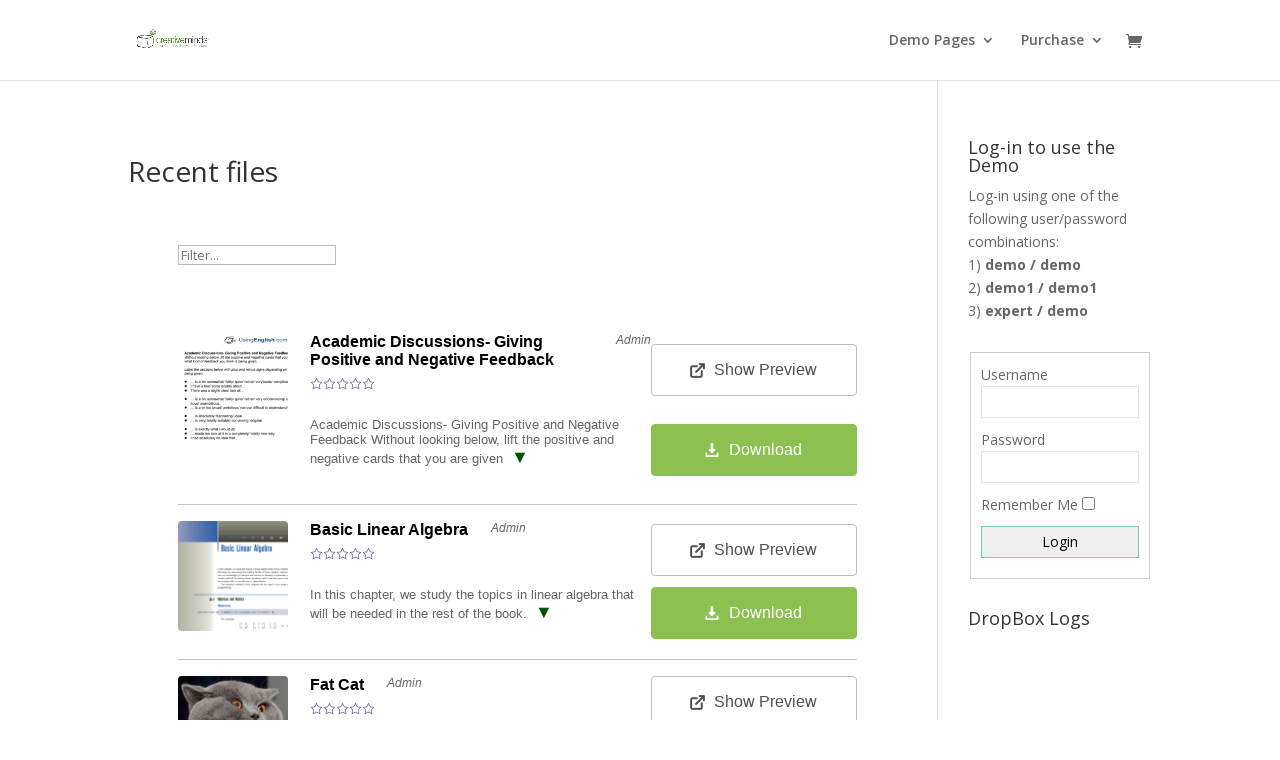

--- FILE ---
content_type: text/html; charset=UTF-8
request_url: https://www.tagask.com/recent-files/
body_size: 16118
content:
<!DOCTYPE html>
<html lang="en-US">
<head>
	<meta charset="UTF-8" />
<meta http-equiv="X-UA-Compatible" content="IE=edge">
	<link rel="pingback" href="https://www.tagask.com/xmlrpc.php" />

	<script type="text/javascript">
		document.documentElement.className = 'js';
	</script>

	
<!--Plugin Global Hide Admin Tool Bar Active-->

<!-- This website is patched against a big problem not solved from WordPress 3.3+ to date -->

<script>var et_site_url='https://www.tagask.com';var et_post_id='1174';function et_core_page_resource_fallback(a,b){"undefined"===typeof b&&(b=a.sheet.cssRules&&0===a.sheet.cssRules.length);b&&(a.onerror=null,a.onload=null,a.href?a.href=et_site_url+"/?et_core_page_resource="+a.id+et_post_id:a.src&&(a.src=et_site_url+"/?et_core_page_resource="+a.id+et_post_id))}
</script><title>Recent files | Expert Support Systems for WordPress by CreativeMinds</title>
<meta name='robots' content='max-image-preview:large' />
<link rel='dns-prefetch' href='//platform.twitter.com' />
<link rel='dns-prefetch' href='//platform.linkedin.com' />
<link rel='dns-prefetch' href='//fonts.googleapis.com' />
<link rel="alternate" type="application/rss+xml" title="Expert Support Systems for WordPress by CreativeMinds &raquo; Feed" href="https://www.tagask.com/feed/" />
<link rel="alternate" type="application/rss+xml" title="Expert Support Systems for WordPress by CreativeMinds &raquo; Comments Feed" href="https://www.tagask.com/comments/feed/" />
<script type="text/javascript">
window._wpemojiSettings = {"baseUrl":"https:\/\/s.w.org\/images\/core\/emoji\/14.0.0\/72x72\/","ext":".png","svgUrl":"https:\/\/s.w.org\/images\/core\/emoji\/14.0.0\/svg\/","svgExt":".svg","source":{"concatemoji":"https:\/\/www.tagask.com\/wp-includes\/js\/wp-emoji-release.min.js?ver=6.3.1"}};
/*! This file is auto-generated */
!function(i,n){var o,s,e;function c(e){try{var t={supportTests:e,timestamp:(new Date).valueOf()};sessionStorage.setItem(o,JSON.stringify(t))}catch(e){}}function p(e,t,n){e.clearRect(0,0,e.canvas.width,e.canvas.height),e.fillText(t,0,0);var t=new Uint32Array(e.getImageData(0,0,e.canvas.width,e.canvas.height).data),r=(e.clearRect(0,0,e.canvas.width,e.canvas.height),e.fillText(n,0,0),new Uint32Array(e.getImageData(0,0,e.canvas.width,e.canvas.height).data));return t.every(function(e,t){return e===r[t]})}function u(e,t,n){switch(t){case"flag":return n(e,"\ud83c\udff3\ufe0f\u200d\u26a7\ufe0f","\ud83c\udff3\ufe0f\u200b\u26a7\ufe0f")?!1:!n(e,"\ud83c\uddfa\ud83c\uddf3","\ud83c\uddfa\u200b\ud83c\uddf3")&&!n(e,"\ud83c\udff4\udb40\udc67\udb40\udc62\udb40\udc65\udb40\udc6e\udb40\udc67\udb40\udc7f","\ud83c\udff4\u200b\udb40\udc67\u200b\udb40\udc62\u200b\udb40\udc65\u200b\udb40\udc6e\u200b\udb40\udc67\u200b\udb40\udc7f");case"emoji":return!n(e,"\ud83e\udef1\ud83c\udffb\u200d\ud83e\udef2\ud83c\udfff","\ud83e\udef1\ud83c\udffb\u200b\ud83e\udef2\ud83c\udfff")}return!1}function f(e,t,n){var r="undefined"!=typeof WorkerGlobalScope&&self instanceof WorkerGlobalScope?new OffscreenCanvas(300,150):i.createElement("canvas"),a=r.getContext("2d",{willReadFrequently:!0}),o=(a.textBaseline="top",a.font="600 32px Arial",{});return e.forEach(function(e){o[e]=t(a,e,n)}),o}function t(e){var t=i.createElement("script");t.src=e,t.defer=!0,i.head.appendChild(t)}"undefined"!=typeof Promise&&(o="wpEmojiSettingsSupports",s=["flag","emoji"],n.supports={everything:!0,everythingExceptFlag:!0},e=new Promise(function(e){i.addEventListener("DOMContentLoaded",e,{once:!0})}),new Promise(function(t){var n=function(){try{var e=JSON.parse(sessionStorage.getItem(o));if("object"==typeof e&&"number"==typeof e.timestamp&&(new Date).valueOf()<e.timestamp+604800&&"object"==typeof e.supportTests)return e.supportTests}catch(e){}return null}();if(!n){if("undefined"!=typeof Worker&&"undefined"!=typeof OffscreenCanvas&&"undefined"!=typeof URL&&URL.createObjectURL&&"undefined"!=typeof Blob)try{var e="postMessage("+f.toString()+"("+[JSON.stringify(s),u.toString(),p.toString()].join(",")+"));",r=new Blob([e],{type:"text/javascript"}),a=new Worker(URL.createObjectURL(r),{name:"wpTestEmojiSupports"});return void(a.onmessage=function(e){c(n=e.data),a.terminate(),t(n)})}catch(e){}c(n=f(s,u,p))}t(n)}).then(function(e){for(var t in e)n.supports[t]=e[t],n.supports.everything=n.supports.everything&&n.supports[t],"flag"!==t&&(n.supports.everythingExceptFlag=n.supports.everythingExceptFlag&&n.supports[t]);n.supports.everythingExceptFlag=n.supports.everythingExceptFlag&&!n.supports.flag,n.DOMReady=!1,n.readyCallback=function(){n.DOMReady=!0}}).then(function(){return e}).then(function(){var e;n.supports.everything||(n.readyCallback(),(e=n.source||{}).concatemoji?t(e.concatemoji):e.wpemoji&&e.twemoji&&(t(e.twemoji),t(e.wpemoji)))}))}((window,document),window._wpemojiSettings);
</script>
<meta content="Divi v.3.20.2" name="generator"/><style type="text/css">
img.wp-smiley,
img.emoji {
	display: inline !important;
	border: none !important;
	box-shadow: none !important;
	height: 1em !important;
	width: 1em !important;
	margin: 0 0.07em !important;
	vertical-align: -0.1em !important;
	background: none !important;
	padding: 0 !important;
}
</style>
	<link rel='stylesheet' id='wc-blocks-vendors-style-css' href='https://www.tagask.com/wp-content/plugins/woocommerce/packages/woocommerce-blocks/build/wc-blocks-vendors-style.css?ver=7.8.3' type='text/css' media='all' />
<link rel='stylesheet' id='wc-blocks-style-css' href='https://www.tagask.com/wp-content/plugins/woocommerce/packages/woocommerce-blocks/build/wc-blocks-style.css?ver=7.8.3' type='text/css' media='all' />
<style id='classic-theme-styles-inline-css' type='text/css'>
/*! This file is auto-generated */
.wp-block-button__link{color:#fff;background-color:#32373c;border-radius:9999px;box-shadow:none;text-decoration:none;padding:calc(.667em + 2px) calc(1.333em + 2px);font-size:1.125em}.wp-block-file__button{background:#32373c;color:#fff;text-decoration:none}
</style>
<style id='global-styles-inline-css' type='text/css'>
body{--wp--preset--color--black: #000000;--wp--preset--color--cyan-bluish-gray: #abb8c3;--wp--preset--color--white: #ffffff;--wp--preset--color--pale-pink: #f78da7;--wp--preset--color--vivid-red: #cf2e2e;--wp--preset--color--luminous-vivid-orange: #ff6900;--wp--preset--color--luminous-vivid-amber: #fcb900;--wp--preset--color--light-green-cyan: #7bdcb5;--wp--preset--color--vivid-green-cyan: #00d084;--wp--preset--color--pale-cyan-blue: #8ed1fc;--wp--preset--color--vivid-cyan-blue: #0693e3;--wp--preset--color--vivid-purple: #9b51e0;--wp--preset--gradient--vivid-cyan-blue-to-vivid-purple: linear-gradient(135deg,rgba(6,147,227,1) 0%,rgb(155,81,224) 100%);--wp--preset--gradient--light-green-cyan-to-vivid-green-cyan: linear-gradient(135deg,rgb(122,220,180) 0%,rgb(0,208,130) 100%);--wp--preset--gradient--luminous-vivid-amber-to-luminous-vivid-orange: linear-gradient(135deg,rgba(252,185,0,1) 0%,rgba(255,105,0,1) 100%);--wp--preset--gradient--luminous-vivid-orange-to-vivid-red: linear-gradient(135deg,rgba(255,105,0,1) 0%,rgb(207,46,46) 100%);--wp--preset--gradient--very-light-gray-to-cyan-bluish-gray: linear-gradient(135deg,rgb(238,238,238) 0%,rgb(169,184,195) 100%);--wp--preset--gradient--cool-to-warm-spectrum: linear-gradient(135deg,rgb(74,234,220) 0%,rgb(151,120,209) 20%,rgb(207,42,186) 40%,rgb(238,44,130) 60%,rgb(251,105,98) 80%,rgb(254,248,76) 100%);--wp--preset--gradient--blush-light-purple: linear-gradient(135deg,rgb(255,206,236) 0%,rgb(152,150,240) 100%);--wp--preset--gradient--blush-bordeaux: linear-gradient(135deg,rgb(254,205,165) 0%,rgb(254,45,45) 50%,rgb(107,0,62) 100%);--wp--preset--gradient--luminous-dusk: linear-gradient(135deg,rgb(255,203,112) 0%,rgb(199,81,192) 50%,rgb(65,88,208) 100%);--wp--preset--gradient--pale-ocean: linear-gradient(135deg,rgb(255,245,203) 0%,rgb(182,227,212) 50%,rgb(51,167,181) 100%);--wp--preset--gradient--electric-grass: linear-gradient(135deg,rgb(202,248,128) 0%,rgb(113,206,126) 100%);--wp--preset--gradient--midnight: linear-gradient(135deg,rgb(2,3,129) 0%,rgb(40,116,252) 100%);--wp--preset--font-size--small: 13px;--wp--preset--font-size--medium: 20px;--wp--preset--font-size--large: 36px;--wp--preset--font-size--x-large: 42px;--wp--preset--spacing--20: 0.44rem;--wp--preset--spacing--30: 0.67rem;--wp--preset--spacing--40: 1rem;--wp--preset--spacing--50: 1.5rem;--wp--preset--spacing--60: 2.25rem;--wp--preset--spacing--70: 3.38rem;--wp--preset--spacing--80: 5.06rem;--wp--preset--shadow--natural: 6px 6px 9px rgba(0, 0, 0, 0.2);--wp--preset--shadow--deep: 12px 12px 50px rgba(0, 0, 0, 0.4);--wp--preset--shadow--sharp: 6px 6px 0px rgba(0, 0, 0, 0.2);--wp--preset--shadow--outlined: 6px 6px 0px -3px rgba(255, 255, 255, 1), 6px 6px rgba(0, 0, 0, 1);--wp--preset--shadow--crisp: 6px 6px 0px rgba(0, 0, 0, 1);}:where(.is-layout-flex){gap: 0.5em;}:where(.is-layout-grid){gap: 0.5em;}body .is-layout-flow > .alignleft{float: left;margin-inline-start: 0;margin-inline-end: 2em;}body .is-layout-flow > .alignright{float: right;margin-inline-start: 2em;margin-inline-end: 0;}body .is-layout-flow > .aligncenter{margin-left: auto !important;margin-right: auto !important;}body .is-layout-constrained > .alignleft{float: left;margin-inline-start: 0;margin-inline-end: 2em;}body .is-layout-constrained > .alignright{float: right;margin-inline-start: 2em;margin-inline-end: 0;}body .is-layout-constrained > .aligncenter{margin-left: auto !important;margin-right: auto !important;}body .is-layout-constrained > :where(:not(.alignleft):not(.alignright):not(.alignfull)){max-width: var(--wp--style--global--content-size);margin-left: auto !important;margin-right: auto !important;}body .is-layout-constrained > .alignwide{max-width: var(--wp--style--global--wide-size);}body .is-layout-flex{display: flex;}body .is-layout-flex{flex-wrap: wrap;align-items: center;}body .is-layout-flex > *{margin: 0;}body .is-layout-grid{display: grid;}body .is-layout-grid > *{margin: 0;}:where(.wp-block-columns.is-layout-flex){gap: 2em;}:where(.wp-block-columns.is-layout-grid){gap: 2em;}:where(.wp-block-post-template.is-layout-flex){gap: 1.25em;}:where(.wp-block-post-template.is-layout-grid){gap: 1.25em;}.has-black-color{color: var(--wp--preset--color--black) !important;}.has-cyan-bluish-gray-color{color: var(--wp--preset--color--cyan-bluish-gray) !important;}.has-white-color{color: var(--wp--preset--color--white) !important;}.has-pale-pink-color{color: var(--wp--preset--color--pale-pink) !important;}.has-vivid-red-color{color: var(--wp--preset--color--vivid-red) !important;}.has-luminous-vivid-orange-color{color: var(--wp--preset--color--luminous-vivid-orange) !important;}.has-luminous-vivid-amber-color{color: var(--wp--preset--color--luminous-vivid-amber) !important;}.has-light-green-cyan-color{color: var(--wp--preset--color--light-green-cyan) !important;}.has-vivid-green-cyan-color{color: var(--wp--preset--color--vivid-green-cyan) !important;}.has-pale-cyan-blue-color{color: var(--wp--preset--color--pale-cyan-blue) !important;}.has-vivid-cyan-blue-color{color: var(--wp--preset--color--vivid-cyan-blue) !important;}.has-vivid-purple-color{color: var(--wp--preset--color--vivid-purple) !important;}.has-black-background-color{background-color: var(--wp--preset--color--black) !important;}.has-cyan-bluish-gray-background-color{background-color: var(--wp--preset--color--cyan-bluish-gray) !important;}.has-white-background-color{background-color: var(--wp--preset--color--white) !important;}.has-pale-pink-background-color{background-color: var(--wp--preset--color--pale-pink) !important;}.has-vivid-red-background-color{background-color: var(--wp--preset--color--vivid-red) !important;}.has-luminous-vivid-orange-background-color{background-color: var(--wp--preset--color--luminous-vivid-orange) !important;}.has-luminous-vivid-amber-background-color{background-color: var(--wp--preset--color--luminous-vivid-amber) !important;}.has-light-green-cyan-background-color{background-color: var(--wp--preset--color--light-green-cyan) !important;}.has-vivid-green-cyan-background-color{background-color: var(--wp--preset--color--vivid-green-cyan) !important;}.has-pale-cyan-blue-background-color{background-color: var(--wp--preset--color--pale-cyan-blue) !important;}.has-vivid-cyan-blue-background-color{background-color: var(--wp--preset--color--vivid-cyan-blue) !important;}.has-vivid-purple-background-color{background-color: var(--wp--preset--color--vivid-purple) !important;}.has-black-border-color{border-color: var(--wp--preset--color--black) !important;}.has-cyan-bluish-gray-border-color{border-color: var(--wp--preset--color--cyan-bluish-gray) !important;}.has-white-border-color{border-color: var(--wp--preset--color--white) !important;}.has-pale-pink-border-color{border-color: var(--wp--preset--color--pale-pink) !important;}.has-vivid-red-border-color{border-color: var(--wp--preset--color--vivid-red) !important;}.has-luminous-vivid-orange-border-color{border-color: var(--wp--preset--color--luminous-vivid-orange) !important;}.has-luminous-vivid-amber-border-color{border-color: var(--wp--preset--color--luminous-vivid-amber) !important;}.has-light-green-cyan-border-color{border-color: var(--wp--preset--color--light-green-cyan) !important;}.has-vivid-green-cyan-border-color{border-color: var(--wp--preset--color--vivid-green-cyan) !important;}.has-pale-cyan-blue-border-color{border-color: var(--wp--preset--color--pale-cyan-blue) !important;}.has-vivid-cyan-blue-border-color{border-color: var(--wp--preset--color--vivid-cyan-blue) !important;}.has-vivid-purple-border-color{border-color: var(--wp--preset--color--vivid-purple) !important;}.has-vivid-cyan-blue-to-vivid-purple-gradient-background{background: var(--wp--preset--gradient--vivid-cyan-blue-to-vivid-purple) !important;}.has-light-green-cyan-to-vivid-green-cyan-gradient-background{background: var(--wp--preset--gradient--light-green-cyan-to-vivid-green-cyan) !important;}.has-luminous-vivid-amber-to-luminous-vivid-orange-gradient-background{background: var(--wp--preset--gradient--luminous-vivid-amber-to-luminous-vivid-orange) !important;}.has-luminous-vivid-orange-to-vivid-red-gradient-background{background: var(--wp--preset--gradient--luminous-vivid-orange-to-vivid-red) !important;}.has-very-light-gray-to-cyan-bluish-gray-gradient-background{background: var(--wp--preset--gradient--very-light-gray-to-cyan-bluish-gray) !important;}.has-cool-to-warm-spectrum-gradient-background{background: var(--wp--preset--gradient--cool-to-warm-spectrum) !important;}.has-blush-light-purple-gradient-background{background: var(--wp--preset--gradient--blush-light-purple) !important;}.has-blush-bordeaux-gradient-background{background: var(--wp--preset--gradient--blush-bordeaux) !important;}.has-luminous-dusk-gradient-background{background: var(--wp--preset--gradient--luminous-dusk) !important;}.has-pale-ocean-gradient-background{background: var(--wp--preset--gradient--pale-ocean) !important;}.has-electric-grass-gradient-background{background: var(--wp--preset--gradient--electric-grass) !important;}.has-midnight-gradient-background{background: var(--wp--preset--gradient--midnight) !important;}.has-small-font-size{font-size: var(--wp--preset--font-size--small) !important;}.has-medium-font-size{font-size: var(--wp--preset--font-size--medium) !important;}.has-large-font-size{font-size: var(--wp--preset--font-size--large) !important;}.has-x-large-font-size{font-size: var(--wp--preset--font-size--x-large) !important;}
.wp-block-navigation a:where(:not(.wp-element-button)){color: inherit;}
:where(.wp-block-post-template.is-layout-flex){gap: 1.25em;}:where(.wp-block-post-template.is-layout-grid){gap: 1.25em;}
:where(.wp-block-columns.is-layout-flex){gap: 2em;}:where(.wp-block-columns.is-layout-grid){gap: 2em;}
.wp-block-pullquote{font-size: 1.5em;line-height: 1.6;}
</style>
<link rel='stylesheet' id='cm-paged-post-style-css' href='https://www.tagask.com/wp-content/plugins/cm-paged-post-slider/assets/cm-paged-post.css?ver=6.3.1' type='text/css' media='all' />
<link rel='stylesheet' id='dashicons-css' href='https://www.tagask.com/wp-includes/css/dashicons.min.css?ver=6.3.1' type='text/css' media='all' />
<link rel='stylesheet' id='cmicca-frontend-css' href='https://www.tagask.com/wp-content/plugins/invitation-code-content-access/asset/css/frontend.css?ver=1.5.5.10' type='text/css' media='all' />
<link rel='stylesheet' id='style_login_widget-css' href='https://www.tagask.com/wp-content/plugins/login-sidebar-widget/css/style_login_widget.css?ver=6.3.1' type='text/css' media='all' />
<link rel='stylesheet' id='woocommerce-layout-css' href='https://www.tagask.com/wp-content/plugins/woocommerce/assets/css/woocommerce-layout.css?ver=6.7.0' type='text/css' media='all' />
<link rel='stylesheet' id='woocommerce-smallscreen-css' href='https://www.tagask.com/wp-content/plugins/woocommerce/assets/css/woocommerce-smallscreen.css?ver=6.7.0' type='text/css' media='only screen and (max-width: 768px)' />
<link rel='stylesheet' id='woocommerce-general-css' href='https://www.tagask.com/wp-content/plugins/woocommerce/assets/css/woocommerce.css?ver=6.7.0' type='text/css' media='all' />
<style id='woocommerce-inline-inline-css' type='text/css'>
.woocommerce form .form-row .required { visibility: visible; }
</style>
<link rel='stylesheet' id='divi-style-css' href='https://www.tagask.com/wp-content/themes/Divi/style.dev.css?ver=3.20.2' type='text/css' media='all' />
<link rel='stylesheet' id='et-builder-googlefonts-cached-css' href='https://fonts.googleapis.com/css?family=Open+Sans%3A300%2C300italic%2Cregular%2Citalic%2C600%2C600italic%2C700%2C700italic%2C800%2C800italic&#038;ver=6.3.1#038;subset=cyrillic,greek,vietnamese,latin,greek-ext,latin-ext,cyrillic-ext' type='text/css' media='all' />
<link rel='stylesheet' id='cmdm-fancybox-css' href='https://www.tagask.com/wp-content/plugins/cm-download-manager-pro/views/resources/fancybox/jquery.fancybox.min.css?ver=4.3.9' type='text/css' media='all' />
<link rel='stylesheet' id='cmdm-app-normalize-css' href='https://www.tagask.com/wp-content/plugins/cm-download-manager-pro/views/frontend-flat/resources/css/normalize.css?ver=4.3.9' type='text/css' media='all' />
<link rel='stylesheet' id='cmdm-app-flat-css' href='https://www.tagask.com/wp-content/plugins/cm-download-manager-pro/views/frontend-flat/resources/css/app_flat.css?ver=4.3.9' type='text/css' media='all' />
<link rel='stylesheet' id='cmdm-app-css' href='https://www.tagask.com/wp-content/plugins/cm-download-manager-pro/views/frontend-flat/resources/css/app.css?ver=4.3.9' type='text/css' media='all' />
<link rel='stylesheet' id='et-shortcodes-responsive-css-css' href='https://www.tagask.com/wp-content/themes/Divi/epanel/shortcodes/css/shortcodes_responsive.css?ver=3.20.2' type='text/css' media='all' />
<link rel='stylesheet' id='magnific-popup-css' href='https://www.tagask.com/wp-content/themes/Divi/includes/builder/styles/magnific_popup.css?ver=3.20.2' type='text/css' media='all' />
<link rel='stylesheet' id='cmr_frontend-css' href='https://www.tagask.com/wp-content/plugins/cm-reviews/classes/assets/css/cmr_frontend.css?ver=3.0.2' type='text/css' media='all' />
<style id='cmr_frontend-inline-css' type='text/css'>
ul.cmr_reviews_list p.cmr_response_content{ color: #0000ff}form.cmr_form_lf .rating-stars,form.cmr_form_lf .rating-stars input:checked ~ label,form.cmr_form_lf .rating-stars label:hover,form.cmr_form_lf .rating-stars label:hover ~ label {color: #dd3333}form.cmr_form_lf .rating-stars label.checked {color: #dd3333}form.cmr_form_lf .rating-stars label {color: #ffffff}span.cmr_userName a, span.cmr_userName a:active, span.cmr_userName a:hover, span.cmr_userName span {color: #ffa500}ul.cmr_reviews_list .video-wrapper {width: px}
</style>
<script type='text/javascript' src='https://www.tagask.com/wp-includes/js/jquery/jquery.min.js?ver=3.7.0' id='jquery-core-js'></script>
<script type='text/javascript' src='https://www.tagask.com/wp-includes/js/jquery/jquery-migrate.min.js?ver=3.4.1' id='jquery-migrate-js'></script>
<script type='text/javascript' src='https://www.tagask.com/wp-includes/js/jquery/ui/core.min.js?ver=1.13.2' id='jquery-ui-core-js'></script>
<script type='text/javascript' src='https://www.tagask.com/wp-includes/js/jquery/ui/datepicker.min.js?ver=1.13.2' id='jquery-ui-datepicker-js'></script>
<script id="jquery-ui-datepicker-js-after" type="text/javascript">
jQuery(function(jQuery){jQuery.datepicker.setDefaults({"closeText":"Close","currentText":"Today","monthNames":["January","February","March","April","May","June","July","August","September","October","November","December"],"monthNamesShort":["Jan","Feb","Mar","Apr","May","Jun","Jul","Aug","Sep","Oct","Nov","Dec"],"nextText":"Next","prevText":"Previous","dayNames":["Sunday","Monday","Tuesday","Wednesday","Thursday","Friday","Saturday"],"dayNamesShort":["Sun","Mon","Tue","Wed","Thu","Fri","Sat"],"dayNamesMin":["S","M","T","W","T","F","S"],"dateFormat":"MM d, yy","firstDay":1,"isRTL":false});});
</script>
<script type='text/javascript' src='https://www.tagask.com/wp-content/plugins/cm-event-booking-pro/assets/common/library/moment/moment.js?ver=1.8.1' id='cmeb-lib-moment-js'></script>
<script type='text/javascript' src='https://www.tagask.com/wp-content/plugins/cm-event-booking-pro/assets/common/library/moment/moment-timezone-with-data.js?ver=1.8.1' id='cmeb-lib-moment-timezone-js'></script>
<script type='text/javascript' src='https://www.tagask.com/wp-content/plugins/cm-event-booking-pro/assets/backend/js/admin.js?ver=1.8.1' id='cmeb-backend-admin-js'></script>
<script type='text/javascript' src='https://www.tagask.com/wp-content/plugins/login-sidebar-widget/js/jquery.validate.min.js?ver=6.3.1' id='jquery.validate.min-js'></script>
<script type='text/javascript' src='https://www.tagask.com/wp-content/plugins/login-sidebar-widget/js/additional-methods.js?ver=6.3.1' id='additional-methods-js'></script>
<script type='text/javascript' src='https://www.tagask.com/wp-content/plugins/cm-reviews/classes/assets/js/jquery-confirm.min.js?ver=6.3.1' id='cmr_jquery-confirm-js-js'></script>
<script type='text/javascript' src='https://www.tagask.com/wp-includes/js/jquery/ui/mouse.min.js?ver=1.13.2' id='jquery-ui-mouse-js'></script>
<script type='text/javascript' src='https://www.tagask.com/wp-includes/js/jquery/ui/slider.min.js?ver=1.13.2' id='jquery-ui-slider-js'></script>
<script type='text/javascript' id='cmr_frontend-js-js-extra'>
/* <![CDATA[ */
var cmr_fdata = {"ajaxurl":"https:\/\/www.tagask.com\/wp-admin\/admin-ajax.php","requireStarsEnabled":"1","requireStars":"Please choose a star rating.","requireTitle":"1","requireContent":"1","requireSimpleCaptcha":"2"};
/* ]]> */
</script>
<script type='text/javascript' src='https://www.tagask.com/wp-content/plugins/cm-reviews/classes/assets/js/cmr_frontend.js?ver=3.0.2' id='cmr_frontend-js-js'></script>
<link rel="https://api.w.org/" href="https://www.tagask.com/wp-json/" /><link rel="alternate" type="application/json" href="https://www.tagask.com/wp-json/wp/v2/pages/1174" /><link rel="EditURI" type="application/rsd+xml" title="RSD" href="https://www.tagask.com/xmlrpc.php?rsd" />
<meta name="generator" content="WordPress 6.3.1" />
<meta name="generator" content="WooCommerce 6.7.0" />
<link rel="canonical" href="https://www.tagask.com/recent-files/" />
<link rel='shortlink' href='https://www.tagask.com/?p=1174' />
<link rel="alternate" type="application/json+oembed" href="https://www.tagask.com/wp-json/oembed/1.0/embed?url=https%3A%2F%2Fwww.tagask.com%2Frecent-files%2F" />
<link rel="alternate" type="text/xml+oembed" href="https://www.tagask.com/wp-json/oembed/1.0/embed?url=https%3A%2F%2Fwww.tagask.com%2Frecent-files%2F&#038;format=xml" />
<style type="text/css">
.cmicca-overlay {background-color: rgba(0,0,0,0.7) !important;}
.cmicca-loader-overlay {background-color: rgba(0,0,0,0.7) !important;}
</style><style>.log_forms { width: 98%; padding: 5px; border: 1px solid #CCC; margin: 2px; box-sizing:border-box; } .log-form-group{ margin: 0px; width: 100%; padding:5px; } .log_forms input[type=text], input[type=password] { width: 100%; padding: 7px 0 7px 4px !important; border: 1px solid #E3E3E3; margin:0px !important; } .log_forms input[type=submit] { width: 100%; padding: 7px; border: 1px solid #7ac9b7; } .log_forms input[type=text]:focus, input[type=password]:focus { border-color: #4697e4; } .lw-error{ color:#ff0000; } input.lw-error{ border:1px solid #ff0000 !important; }</style><meta name="viewport" content="width=device-width, initial-scale=1.0, maximum-scale=1.0, user-scalable=0" />	<noscript><style>.woocommerce-product-gallery{ opacity: 1 !important; }</style></noscript>
	<style type="text/css">/* CMDM Custom CSS goes here */.et_pb_row et_pb_row_0 { height:216px !important; }</style>
<style type="text/css" media="all">

	/* CMA inline styles */
    .cma_sticky_background {
        background: #EEEEEE !important;
    }
        /* CMA Custom CSS */
    
</style>

<!-- Global site tag (gtag.js) - Google Analytics -->
<script async src="https://www.googletagmanager.com/gtag/js?id=G-037VRCK3VD"></script>
<script>
  window.dataLayer = window.dataLayer || [];
  function gtag(){dataLayer.push(arguments);}
  gtag('js', new Date());

  gtag('config', 'G-037VRCK3VD');
</script>

<script type="text/javascript">
window.$zopim||(function(d,s){var z=$zopim=function(c){z._.push(c)},$=z.s=
d.createElement(s),e=d.getElementsByTagName(s)[0];z.set=function(o){z.set.
_.push(o)};z._=[];z.set._=[];$.async=!0;$.setAttribute("charset","utf-8");
$.src="//v2.zopim.com/?2RP7Ujf8UwIKKFvCVEQ9OWUVEpfLLWlV";z.t=+new Date;$.
type="text/javascript";e.parentNode.insertBefore($,e)})(document,"script");
</script>
<!--End of Zopim Live Chat Script--><link rel="icon" href="https://www.tagask.com/wp-content/uploads/2019/02/cropped-favicon-32x32.png" sizes="32x32" />
<link rel="icon" href="https://www.tagask.com/wp-content/uploads/2019/02/cropped-favicon-192x192.png" sizes="192x192" />
<link rel="apple-touch-icon" href="https://www.tagask.com/wp-content/uploads/2019/02/cropped-favicon-180x180.png" />
<meta name="msapplication-TileImage" content="https://www.tagask.com/wp-content/uploads/2019/02/cropped-favicon-270x270.png" />
<style id="et-divi-customizer-global-cached-inline-styles">#main-header .nav li ul a{color:rgba(0,0,0,0.7)}#footer-widgets .footer-widget a,#footer-widgets .footer-widget li a,#footer-widgets .footer-widget li a:hover{color:#ffffff}.footer-widget{color:#ffffff}.footer-widget .et_pb_widget div,.footer-widget .et_pb_widget ul,.footer-widget .et_pb_widget ol,.footer-widget .et_pb_widget label{line-height:1.7em}#et-footer-nav .bottom-nav li.current-menu-item a{color:#2ea3f2}body .et_pb_button:hover,.woocommerce a.button.alt:hover,.woocommerce-page a.button.alt:hover,.woocommerce button.button.alt:hover,.woocommerce-page button.button.alt:hover,.woocommerce input.button.alt:hover,.woocommerce-page input.button.alt:hover,.woocommerce #respond input#submit.alt:hover,.woocommerce-page #respond input#submit.alt:hover,.woocommerce #content input.button.alt:hover,.woocommerce-page #content input.button.alt:hover,.woocommerce a.button:hover,.woocommerce-page a.button:hover,.woocommerce button.button:hover,.woocommerce-page button.button:hover,.woocommerce input.button:hover,.woocommerce-page input.button:hover,.woocommerce #respond input#submit:hover,.woocommerce-page #respond input#submit:hover,.woocommerce #content input.button:hover,.woocommerce-page #content input.button:hover{border-radius:0px}@media only screen and (min-width:981px){.et_header_style_centered.et_hide_primary_logo #main-header:not(.et-fixed-header) .logo_container,.et_header_style_centered.et_hide_fixed_logo #main-header.et-fixed-header .logo_container{height:11.88px}}@media only screen and (min-width:1350px){.et_pb_row{padding:27px 0}.et_pb_section{padding:54px 0}.single.et_pb_pagebuilder_layout.et_full_width_page .et_post_meta_wrapper{padding-top:81px}.et_pb_fullwidth_section{padding:0}}	h1,h2,h3,h4,h5,h6{font-family:'Open Sans',Helvetica,Arial,Lucida,sans-serif}body,input,textarea,select{font-family:'Open Sans',Helvetica,Arial,Lucida,sans-serif}.form-group{padding:5px}.cmppp-subscription-form input[type="submit"]{display:inline-block;background:green;border-color:green;color:white;padding:0.5em 2em;font:bold 16px arial}.client-download-zone-shortcode{max-width:90%;margin-left:50px;margin-top:50px}.et_pb_row.et_pb_row_0{height:216px!important}.plugin-name a:hover{color:#000000!important}.menu-item a:hover{color:#000000!important}.cmeb .cmeb-btn-datepicker:hover,.cmeb .cmeb-btn:hover{border:2px solid #f3892e;color:#656d78!important}img{display:initial}.cmr_ratings{margin-top:3%}.attachment-x{width:100%}</style></head>
<body class="page-template-default page page-id-1174 theme-Divi woocommerce-no-js et_pb_button_helper_class et_non_fixed_nav et_show_nav et_cover_background et_pb_gutter osx et_pb_gutters3 et_primary_nav_dropdown_animation_fade et_secondary_nav_dropdown_animation_fade et_pb_footer_columns4 et_header_style_left et_right_sidebar et_divi_theme et-db">
	<div id="page-container">

	
	
			<header id="main-header" data-height-onload="66">
			<div class="container clearfix et_menu_container">
							<div class="logo_container">
					<span class="logo_helper"></span>
					<a href="https://www.tagask.com/">
						<img src="https://www.tagask.com/wp-content/uploads/2020/08/logocminds.png" alt="Expert Support Systems for WordPress by CreativeMinds" id="logo" data-height-percentage="54" />
					</a>
				</div>
							<div id="et-top-navigation" data-height="66" data-fixed-height="40">
											<nav id="top-menu-nav">
						<ul id="top-menu" class="nav"><li id="menu-item-3339" class="menu-item menu-item-type-custom menu-item-object-custom menu-item-has-children menu-item-3339"><a href="#">Demo Pages</a>
<ul class="sub-menu">
	<li id="menu-item-1157" class="menu-item menu-item-type-custom menu-item-object-custom menu-item-1157"><a href="https://www.tagask.com/expert-questions-and-answer-page/">Expert System Demo</a></li>
	<li id="menu-item-2599" class="menu-item menu-item-type-post_type menu-item-object-page menu-item-2599"><a href="https://www.tagask.com/wordpress-download-manager-demo/">Client Downloads Zone Demo</a></li>
	<li id="menu-item-3297" class="menu-item menu-item-type-post_type menu-item-object-page menu-item-3297"><a href="https://www.tagask.com/cm-invitation-code-content-access-demo/">Invitation Code Content Access Demo</a></li>
	<li id="menu-item-3340" class="menu-item menu-item-type-post_type menu-item-object-page menu-item-3340"><a href="https://www.tagask.com/helpscout-demo/">HelpScout Demo</a></li>
</ul>
</li>
<li id="menu-item-1159" class="menu-item menu-item-type-custom menu-item-object-custom menu-item-has-children menu-item-1159"><a href="https://www.cminds.com/store">Purchase</a>
<ul class="sub-menu">
	<li id="menu-item-1160" class="menu-item menu-item-type-custom menu-item-object-custom menu-item-1160"><a href="https://www.cminds.com/store/cm-client-download-zone-wordpress/#description">Purchase Client Download Zone</a></li>
	<li id="menu-item-1161" class="menu-item menu-item-type-custom menu-item-object-custom menu-item-1161"><a href="https://www.cminds.com/store/ask-the-expert-wordpress-plugin-by-creativeminds/#description">Purchase Ask the Expert System</a></li>
	<li id="menu-item-3298" class="menu-item menu-item-type-custom menu-item-object-custom menu-item-3298"><a href="https://www.cminds.com/wordpress-plugins-library/invitation-code-content-access-plugin-wordpress/">Purchase Invitation Code Content Access</a></li>
</ul>
</li>
</ul>						</nav>
					
					<a href="https://www.tagask.com/cart/" class="et-cart-info">
				<span></span>
			</a>
					
					
					<div id="et_mobile_nav_menu">
				<div class="mobile_nav closed">
					<span class="select_page">Select Page</span>
					<span class="mobile_menu_bar mobile_menu_bar_toggle"></span>
				</div>
			</div>				</div> <!-- #et-top-navigation -->
			</div> <!-- .container -->
			<div class="et_search_outer">
				<div class="container et_search_form_container">
					<form role="search" method="get" class="et-search-form" action="https://www.tagask.com/">
					<input type="search" class="et-search-field" placeholder="Search &hellip;" value="" name="s" title="Search for:" />					</form>
					<span class="et_close_search_field"></span>
				</div>
			</div>
		</header> <!-- #main-header -->
			<div id="et-main-area">
	
<div id="main-content">


	<div class="container">
		<div id="content-area" class="clearfix">
			<div id="left-area">


			
				<article id="post-1174" class="post-1174 page type-page status-publish hentry">

				
					<h1 class="entry-title main_title">Recent files</h1>
				
				
					<div class="entry-content">
					<div class="client-download-zone-shortcode" style=""><div class='cmdm-files-list-widget' data-widget-cache-id='5d5ab6c79943862a57db024a4279ab56' data-scroll='0' data-toggle-tree='0' data-category-id='0'><div class='cmdm-files-list-filter'><input type='text' class='cmdm-filter' placeholder='Filter...' /><form action='' method='post' class='cmdm-files-list-search-form'><input type='hidden' value='' name='cmdm-hidden-tags' /></form>
</div>
<div class='cmdm-files-list-content list-container cmdm-files-list-items-wrapper'>
<div class="cmdm-files-list-items-wrapper"><div class="cmcdz-file-not-downloaded">	<div class="cmdm-files-list-item" data-categories="102">
	<div class="list-container__item">
		<div class="list-container__item__img" style="background-image: url(https://www.tagask.com/wp-content/uploads/cmdm/2557/Using-English-300x210-300x210.png); background-size: cover;"></div>	<div class="list-container__item__desc">
		<div class="list-container__item__desc__title cmdm-file-name">
			<strong class="plugin-name">
				<a href="https://www.tagask.com/cmdownloads/academic-discussions-giving-positive-and-negative-feedback/">Academic Discussions- Giving Positive and Negative Feedback</a>			</strong>
							<p class="list-container__item__desc__title-author">Admin</p>
							</div>
					<ul class="cmdm-file-rating list-container__item__desc__rate" data-rating="0" title="Rating">
				<li></li>
				<li></li>
				<li></li>
				<li></li>
				<li></li>
			</ul>
		

		
					<div class="plugin-desc cmdm-list-item-desc">
                <p><div style="margin-bottom:10px;">Academic Discussions- Giving Positive and Negative Feedback Without looking below, lift the positive and negative cards that you are given<span class="cmdm_readmore_content" style="display:none;"> depending on what kind of feedback you think is being given.</span>&nbsp;&nbsp;<a style="cursor:pointer;" class="cmdm_read_more_btn">&#9660;</a></div></p>            </div>
						<div class="cmdm-list-item-tags">
					</div>
		
</div>
					<form action="https://www.tagask.com/cmdownload/get/file/Academic-Discussions-Giving-Positive-and-Negative-Feedback.pdf" method="post" class="CMDM-downloadForm cmdm-files-list-controls list-container__item__links cmdm-list-item-desc">
							<input type="hidden" name="cmdm_nonce" value="dd5d4d199c" />
				<input type="hidden" name="id" value="2557" />
																	                    																			<div>
							<a href="https://www.tagask.com/cmdownload/preview/id/2557/" target="_blank" class="cmdm-preview-btn list-container__item__links__btn show_btn">
								<div class="show_btn_img">
									Show Preview								</div>
							</a>
						</div>
																	<div>
					<a href="#" class="downloadBut cmdm-download-button list-container__item__links__btn dwn_btn">
						<div class="dwn_btn_img">
							Download						</div>
					</a>
					<input type="submit" style="display:none">
			</div>
							</form>
			
			<form action="https://www.tagask.com/cmdownload/get/file/Academic-Discussions-Giving-Positive-and-Negative-Feedback.pdf" method="post" class="cmdm-files-list-details">
				<input type="hidden" name="cmdm_nonce" value="dd5d4d199c" />
				<input type="hidden" name="id" value="2557" />
																												
				
				
				
				<div class="cmdm-details-close"><a href="#" title="Close"><span class="dashicons dashicons-no"></span></a></div>
			</form><!-- /cmdm-files-list-details -->


			
</div><!-- /cmdm-files-list-item -->
</div></div><div class="cmcdz-file-not-downloaded">	<div class="cmdm-files-list-item" data-categories="98">
	<div class="list-container__item">
		<div class="list-container__item__img" style="background-image: url(https://www.tagask.com/wp-content/uploads/cmdm/2553/algebra-300x223-300x223.png); background-size: cover;"></div>	<div class="list-container__item__desc">
		<div class="list-container__item__desc__title cmdm-file-name">
			<strong class="plugin-name">
				<a href="https://www.tagask.com/cmdownloads/basic-linear-algebra/">Basic Linear Algebra</a>			</strong>
							<p class="list-container__item__desc__title-author">Admin</p>
							</div>
					<ul class="cmdm-file-rating list-container__item__desc__rate" data-rating="0" title="Rating">
				<li></li>
				<li></li>
				<li></li>
				<li></li>
				<li></li>
			</ul>
		

		
					<div class="plugin-desc cmdm-list-item-desc">
                <p><div style="margin-bottom:10px;">In this chapter, we study the topics in linear algebra that will be needed in the rest of the book.<span class="cmdm_readmore_content" style="display:none;"> We begin by discussing the building blocks of linear algebra: matrices and vectors. Then we use our knowledge of matrices and vectors to develop a systematic procedure (the Gauss– Jordan method) for solving linear equations, which we then use to invert matrices. We close the chapter with an introduction to determinants. The material covered in this chapter will be used in our study of linear and nonlinear programming.</span>&nbsp;&nbsp;<a style="cursor:pointer;" class="cmdm_read_more_btn">&#9660;</a></div></p>            </div>
						<div class="cmdm-list-item-tags">
					</div>
		
</div>
					<form action="https://www.tagask.com/cmdownload/get/file/Basic-Linear-Algebra.pdf" method="post" class="CMDM-downloadForm cmdm-files-list-controls list-container__item__links cmdm-list-item-desc">
							<input type="hidden" name="cmdm_nonce" value="dd5d4d199c" />
				<input type="hidden" name="id" value="2553" />
																	                    																			<div>
							<a href="https://www.tagask.com/cmdownload/preview/id/2553/" target="_blank" class="cmdm-preview-btn list-container__item__links__btn show_btn">
								<div class="show_btn_img">
									Show Preview								</div>
							</a>
						</div>
																	<div>
					<a href="#" class="downloadBut cmdm-download-button list-container__item__links__btn dwn_btn">
						<div class="dwn_btn_img">
							Download						</div>
					</a>
					<input type="submit" style="display:none">
			</div>
							</form>
			
			<form action="https://www.tagask.com/cmdownload/get/file/Basic-Linear-Algebra.pdf" method="post" class="cmdm-files-list-details">
				<input type="hidden" name="cmdm_nonce" value="dd5d4d199c" />
				<input type="hidden" name="id" value="2553" />
																												
				
				
				
				<div class="cmdm-details-close"><a href="#" title="Close"><span class="dashicons dashicons-no"></span></a></div>
			</form><!-- /cmdm-files-list-details -->


			
</div><!-- /cmdm-files-list-item -->
</div></div><div class="cmcdz-file-not-downloaded">	<div class="cmdm-files-list-item" data-categories="96">
	<div class="list-container__item">
		<div class="list-container__item__img" style="background-image: url(https://www.tagask.com/wp-content/uploads/cmdm/2549/Fat-Cat-285x300-285x300.jpg); background-size: cover;"></div>	<div class="list-container__item__desc">
		<div class="list-container__item__desc__title cmdm-file-name">
			<strong class="plugin-name">
				<a href="https://www.tagask.com/cmdownloads/fat-cat/">Fat Cat</a>			</strong>
							<p class="list-container__item__desc__title-author">Admin</p>
							</div>
					<ul class="cmdm-file-rating list-container__item__desc__rate" data-rating="0" title="Rating">
				<li></li>
				<li></li>
				<li></li>
				<li></li>
				<li></li>
			</ul>
		

		
					<div class="plugin-desc cmdm-list-item-desc">
                <p>Funny cat</p>            </div>
						<div class="cmdm-list-item-tags">
					</div>
		
</div>
					<form action="https://www.tagask.com/cmdownload/get/file/Fat-Cat.jpg" method="post" class="CMDM-downloadForm cmdm-files-list-controls list-container__item__links cmdm-list-item-desc">
							<input type="hidden" name="cmdm_nonce" value="dd5d4d199c" />
				<input type="hidden" name="id" value="2549" />
																	                    																			<div>
							<a href="https://www.tagask.com/cmdownload/preview/id/2549/" target="_blank" class="cmdm-preview-btn list-container__item__links__btn show_btn">
								<div class="show_btn_img">
									Show Preview								</div>
							</a>
						</div>
																	<div>
					<a href="#" class="downloadBut cmdm-download-button list-container__item__links__btn dwn_btn">
						<div class="dwn_btn_img">
							Download						</div>
					</a>
					<input type="submit" style="display:none">
			</div>
							</form>
			
			<form action="https://www.tagask.com/cmdownload/get/file/Fat-Cat.jpg" method="post" class="cmdm-files-list-details">
				<input type="hidden" name="cmdm_nonce" value="dd5d4d199c" />
				<input type="hidden" name="id" value="2549" />
																												
				
				
				
				<div class="cmdm-details-close"><a href="#" title="Close"><span class="dashicons dashicons-no"></span></a></div>
			</form><!-- /cmdm-files-list-details -->


			
</div><!-- /cmdm-files-list-item -->
</div></div><div class="cmcdz-file-not-downloaded">	<div class="cmdm-files-list-item" data-categories="96">
	<div class="list-container__item">
		<div class="list-container__item__img" style="background-image: url(https://www.tagask.com/wp-content/uploads/cmdm/2545/cute-cats-300x150-300x150.jpg); background-size: cover;"></div>	<div class="list-container__item__desc">
		<div class="list-container__item__desc__title cmdm-file-name">
			<strong class="plugin-name">
				<a href="https://www.tagask.com/cmdownloads/cute-cats-photo/">Cute cats photo</a>			</strong>
							<p class="list-container__item__desc__title-author">Admin</p>
							</div>
					<ul class="cmdm-file-rating list-container__item__desc__rate" data-rating="0" title="Rating">
				<li></li>
				<li></li>
				<li></li>
				<li></li>
				<li></li>
			</ul>
		

		
					<div class="plugin-desc cmdm-list-item-desc">
                <p>Cute cats and kittens lover, know and read here about your cute cats, cute kittens</p>            </div>
						<div class="cmdm-list-item-tags">
					</div>
		
</div>
					<form action="https://www.tagask.com/cmdownload/get/file/Cute-cats-photo.zip" method="post" class="CMDM-downloadForm cmdm-files-list-controls list-container__item__links cmdm-list-item-desc">
							<input type="hidden" name="cmdm_nonce" value="dd5d4d199c" />
				<input type="hidden" name="id" value="2545" />
																	                    																			<div>
							<div class="list-container__item__links__btn show_btn cmdm-details-show">More...</div>
						</div>
																	<div>
					<a href="#" class="downloadBut cmdm-download-button list-container__item__links__btn dwn_btn">
						<div class="dwn_btn_img">
							Download						</div>
					</a>
					<input type="submit" style="display:none">
			</div>
							</form>
			
			<form action="https://www.tagask.com/cmdownload/get/file/Cute-cats-photo.zip" method="post" class="cmdm-files-list-details">
				<input type="hidden" name="cmdm_nonce" value="dd5d4d199c" />
				<input type="hidden" name="id" value="2545" />
																												
				
															<p>Select specific files to download:</p>
																<div class="cmdm-files-list-attachment">
																						<input type="checkbox" class="cmdm_att" name="attachmentId[]" value="2544" checked="checked" />
														<span class="cmdm-file-attachment-name">
								4.jpg							</span>
							<span class="cmdm-file-attachment-size">(66.45 KB)</span>
															<span class="cmdm-file-attachment-preview"><a href="https://www.tagask.com/cmdownload/preview/id/2545/attachment/2544/" target="_blank"><span class="dashicons dashicons-external"></span></a></span>
													</div>
											<div class="cmdm-files-list-attachment">
																						<input type="checkbox" class="cmdm_att" name="attachmentId[]" value="2560" checked="checked" />
														<span class="cmdm-file-attachment-name">
								6.jpg							</span>
							<span class="cmdm-file-attachment-size">(376.56 KB)</span>
															<span class="cmdm-file-attachment-preview"><a href="https://www.tagask.com/cmdownload/preview/id/2545/attachment/2560/" target="_blank"><span class="dashicons dashicons-external"></span></a></span>
													</div>
																							<div>
								<a href="#" class="downloadBut cmdm-download-button list-container__item__links__btn dwn_btn">
									<div class="dwn_btn_img">
									Download									</div> 
								</a>
							</div>							
															
				
				<div class="cmdm-details-close"><a href="#" title="Close"><span class="dashicons dashicons-no"></span></a></div>
			</form><!-- /cmdm-files-list-details -->


			
</div><!-- /cmdm-files-list-item -->
</div></div><div class="cmcdz-file-not-downloaded">	<div class="cmdm-files-list-item" data-categories="147">
	<div class="list-container__item">
		<div class="list-container__item__img" style="background-image: url(https://www.tagask.com/wp-content/uploads/cmdm/2540/video-thumbnail-300x146-300x146.png); background-size: cover;"></div>	<div class="list-container__item__desc">
		<div class="list-container__item__desc__title cmdm-file-name">
			<strong class="plugin-name">
				<a href="https://www.tagask.com/cmdownloads/how-to-work-with-screen-writer-video-tutorial/">How to work with screen writer Video Tutorial</a>			</strong>
							<p class="list-container__item__desc__title-author">Admin</p>
							</div>
					<ul class="cmdm-file-rating list-container__item__desc__rate" data-rating="0" title="Rating">
				<li></li>
				<li></li>
				<li></li>
				<li></li>
				<li></li>
			</ul>
		

		
					<div class="plugin-desc cmdm-list-item-desc">
                <p>Guide to how use screen writer</p>            </div>
						<div class="cmdm-list-item-tags">
					</div>
		
</div>
					<form action="https://www.tagask.com/cmdownload/get/file/How-to-work-with-screen-writer-Video-Tutorial.mov" method="post" class="CMDM-downloadForm cmdm-files-list-controls list-container__item__links cmdm-list-item-desc">
							<input type="hidden" name="cmdm_nonce" value="dd5d4d199c" />
				<input type="hidden" name="id" value="2540" />
																	                    																			<div>
							<a href="https://www.tagask.com/cmdownload/preview/id/2540/" target="_blank" class="cmdm-preview-btn list-container__item__links__btn show_btn">
								<div class="show_btn_img">
									Show Preview								</div>
							</a>
						</div>
																	<div>
					<a href="#" class="downloadBut cmdm-download-button list-container__item__links__btn dwn_btn">
						<div class="dwn_btn_img">
							Download						</div>
					</a>
					<input type="submit" style="display:none">
			</div>
							</form>
			
			<form action="https://www.tagask.com/cmdownload/get/file/How-to-work-with-screen-writer-Video-Tutorial.mov" method="post" class="cmdm-files-list-details">
				<input type="hidden" name="cmdm_nonce" value="dd5d4d199c" />
				<input type="hidden" name="id" value="2540" />
																			<div class="videoUiWrapper">
	<video id="download_video" class="video-js vjs-default-skin" controls preload="auto" width="540" height="264">
		<source src="https://www.tagask.com/wp-content/uploads/cmdm/2540/1597255789_cminds.mov" type="video/quicktime" />Your browser does not support the video tag.</video>
</div>									
				
				
				
				<div class="cmdm-details-close"><a href="#" title="Close"><span class="dashicons dashicons-no"></span></a></div>
			</form><!-- /cmdm-files-list-details -->


			
</div><!-- /cmdm-files-list-item -->
</div></div><div class="cmcdz-file-not-downloaded">	<div class="cmdm-files-list-item" data-categories="97">
	<div class="list-container__item">
		<div class="list-container__item__img" style="background-image: url(https://www.tagask.com/wp-content/uploads/cmdm/2536/vivaldi-300x225-300x225.jpg); background-size: cover;"></div>	<div class="list-container__item__desc">
		<div class="list-container__item__desc__title cmdm-file-name">
			<strong class="plugin-name">
				<a href="https://www.tagask.com/cmdownloads/vivaldi-winter-demo/">Vivaldi - Winter Demo</a>			</strong>
							<p class="list-container__item__desc__title-author">Admin</p>
							</div>
					<ul class="cmdm-file-rating list-container__item__desc__rate" data-rating="0" title="Rating">
				<li></li>
				<li></li>
				<li></li>
				<li></li>
				<li></li>
			</ul>
		

		
					<div class="plugin-desc cmdm-list-item-desc">
                <p><div style="margin-bottom:10px;">The Four Seasons (Italian: Le quattro stagioni) is a group of four violin concerti by Italian composer <span class="cmdm_readmore_content" style="display:none;"> Vivaldi" href="https://en.wikipedia.org/wiki/Antonio_Vivaldi">Antonio Vivaldi, each of which gives musical expression to a season of the year. They were written around 1716–1717 and published in 1725 in Amsterdam, together with eight additional concerti, as Il cimento dell'armonia e dell'inventione (The Contest Between Harmony and Invention).</span>&nbsp;&nbsp;<a style="cursor:pointer;" class="cmdm_read_more_btn">&#9660;</a></div></p>            </div>
						<div class="cmdm-list-item-tags">
					</div>
		
</div>
					<form action="https://www.tagask.com/cmdownload/get/file/Vivaldi-Winter-Demo.mp3" method="post" class="CMDM-downloadForm cmdm-files-list-controls list-container__item__links cmdm-list-item-desc">
							<input type="hidden" name="cmdm_nonce" value="dd5d4d199c" />
				<input type="hidden" name="id" value="2536" />
																	                    																			<div>
							<div class="list-container__item__links__btn show_btn cmdm-details-show">More...</div>
						</div>
																	<div>
					<a href="#" class="downloadBut cmdm-download-button list-container__item__links__btn dwn_btn">
						<div class="dwn_btn_img">
							Download						</div>
					</a>
					<input type="submit" style="display:none">
			</div>
							</form>
			
			<form action="https://www.tagask.com/cmdownload/get/file/Vivaldi-Winter-Demo.mp3" method="post" class="cmdm-files-list-details">
				<input type="hidden" name="cmdm_nonce" value="dd5d4d199c" />
				<input type="hidden" name="id" value="2536" />
																			<div class="category-block__list-item__audio">
	<audio src="https://www.tagask.com/cmdownload/audio/id/2535/nonce/779da6a008/file/At+Vance+-+Vivaldi+Winter+%28mp3cut.net%29.mp3" controls></audio></div>									
				
				
				
				<div class="cmdm-details-close"><a href="#" title="Close"><span class="dashicons dashicons-no"></span></a></div>
			</form><!-- /cmdm-files-list-details -->


			
</div><!-- /cmdm-files-list-item -->
</div></div><div class="cmcdz-file-not-downloaded">	<div class="cmdm-files-list-item" data-categories="144">
	<div class="list-container__item">
		<div class="list-container__item__img" style="background-image: url(https://www.tagask.com/wp-content/uploads/cmdm/2532/css-tutorial-300x183-300x183.png); background-size: cover;"></div>	<div class="list-container__item__desc">
		<div class="list-container__item__desc__title cmdm-file-name">
			<strong class="plugin-name">
				<a href="https://www.tagask.com/cmdownloads/css-tutorial/">CSS Tutorial</a>			</strong>
							<p class="list-container__item__desc__title-author">Admin</p>
							</div>
					<ul class="cmdm-file-rating list-container__item__desc__rate" data-rating="0" title="Rating">
				<li></li>
				<li></li>
				<li></li>
				<li></li>
				<li></li>
			</ul>
		

		
					<div class="plugin-desc cmdm-list-item-desc">
                <p><div style="margin-bottom:10px;">Cascading Style Sheets (CSS) is a style sheet language used for describing the presentation of a document written<span class="cmdm_readmore_content" style="display:none;"> in a markup language like HTML.[1] CSS is a cornerstone technology of the World Wide Web, alongside HTML and JavaScript.[2]
CSS is designed to enable the separation of presentation and content, including layout, colors, and fonts.[3] This separation can improve content accessibility, provide more flexibility and control in the specification of presentation characteristics, enable multiple web pages to share formatting by specifying the relevant CSS in a separate .css file which reduces complexity and repetition in the structural content as well as enabling the .css file to be cached to improve the page load speed between the pages that share the file and its formatting.</span>&nbsp;&nbsp;<a style="cursor:pointer;" class="cmdm_read_more_btn">&#9660;</a></div></p>            </div>
						<div class="cmdm-list-item-tags">
					</div>
		
</div>
					<form action="https://www.tagask.com/cmdownload/get/file/CSS-Tutorial.pdf" method="post" class="CMDM-downloadForm cmdm-files-list-controls list-container__item__links cmdm-list-item-desc">
							<input type="hidden" name="cmdm_nonce" value="dd5d4d199c" />
				<input type="hidden" name="id" value="2532" />
																	                    																			<div>
							<a href="https://www.tagask.com/cmdownload/preview/id/2532/" target="_blank" class="cmdm-preview-btn list-container__item__links__btn show_btn">
								<div class="show_btn_img">
									Show Preview								</div>
							</a>
						</div>
																	<div>
					<a href="#" class="downloadBut cmdm-download-button list-container__item__links__btn dwn_btn">
						<div class="dwn_btn_img">
							Download						</div>
					</a>
					<input type="submit" style="display:none">
			</div>
							</form>
			
			<form action="https://www.tagask.com/cmdownload/get/file/CSS-Tutorial.pdf" method="post" class="cmdm-files-list-details">
				<input type="hidden" name="cmdm_nonce" value="dd5d4d199c" />
				<input type="hidden" name="id" value="2532" />
																												
				
				
				
				<div class="cmdm-details-close"><a href="#" title="Close"><span class="dashicons dashicons-no"></span></a></div>
			</form><!-- /cmdm-files-list-details -->


			
</div><!-- /cmdm-files-list-item -->
</div></div><div class="cmcdz-file-not-downloaded">	<div class="cmdm-files-list-item" data-categories="96">
	<div class="list-container__item">
		<div class="list-container__item__img" style="background-image: url(https://www.tagask.com/wp-content/uploads/cmdm/2528/Girafe-300x154-300x154.jpg); background-size: cover;"></div>	<div class="list-container__item__desc">
		<div class="list-container__item__desc__title cmdm-file-name">
			<strong class="plugin-name">
				<a href="https://www.tagask.com/cmdownloads/girafe/">Girafe</a>			</strong>
							<p class="list-container__item__desc__title-author">Admin</p>
							</div>
					<ul class="cmdm-file-rating list-container__item__desc__rate" data-rating="0" title="Rating">
				<li></li>
				<li></li>
				<li></li>
				<li></li>
				<li></li>
			</ul>
		

		
					<div class="plugin-desc cmdm-list-item-desc">
                <p><div style="margin-bottom:10px;">La Girafe (Giraffa camelopardalis) est une espèce de mammifères ongulés artiodactyles, du groupe des ruminants, vivant dans les <span class="cmdm_readmore_content" style="display:none;"> title="Savane" href="https://fr.wikipedia.org/wiki/Savane">savanes africaines et répandue du Tchad jusqu'en Afrique du Sud. Son nom commun vient de l'arabe زرافة, zarāfah, mais l'animal fut anciennement appelé camélopard, du latin camelopardus1, contraction de camelus (chameau) en raison du long cou et de pardus (léopard) en raison des taches recouvrant son corps. Après des millions d'années d'évolution, la girafe a acquis une anatomie unique avec un cou particulièrement allongé qui lui permet notamment de brouter haut dans les arbres.</span>&nbsp;&nbsp;<a style="cursor:pointer;" class="cmdm_read_more_btn">&#9660;</a></div></p>            </div>
						<div class="cmdm-list-item-tags">
					</div>
		
</div>
					<form action="https://www.tagask.com/cmdownload/get/file/Girafe.jpg" method="post" class="CMDM-downloadForm cmdm-files-list-controls list-container__item__links cmdm-list-item-desc">
							<input type="hidden" name="cmdm_nonce" value="dd5d4d199c" />
				<input type="hidden" name="id" value="2528" />
																	                    																			<div>
							<a href="https://www.tagask.com/cmdownload/preview/id/2528/" target="_blank" class="cmdm-preview-btn list-container__item__links__btn show_btn">
								<div class="show_btn_img">
									Show Preview								</div>
							</a>
						</div>
																	<div>
					<a href="#" class="downloadBut cmdm-download-button list-container__item__links__btn dwn_btn">
						<div class="dwn_btn_img">
							Download						</div>
					</a>
					<input type="submit" style="display:none">
			</div>
							</form>
			
			<form action="https://www.tagask.com/cmdownload/get/file/Girafe.jpg" method="post" class="cmdm-files-list-details">
				<input type="hidden" name="cmdm_nonce" value="dd5d4d199c" />
				<input type="hidden" name="id" value="2528" />
																												
				
				
				
				<div class="cmdm-details-close"><a href="#" title="Close"><span class="dashicons dashicons-no"></span></a></div>
			</form><!-- /cmdm-files-list-details -->


			
</div><!-- /cmdm-files-list-item -->
</div></div><div class="cmcdz-file-not-downloaded">	<div class="cmdm-files-list-item" data-categories="144">
	<div class="list-container__item">
		<div class="list-container__item__img" style="background-image: url(https://www.tagask.com/wp-content/uploads/cmdm/2523/css-doc-300x190-300x190.png); background-size: cover;"></div>	<div class="list-container__item__desc">
		<div class="list-container__item__desc__title cmdm-file-name">
			<strong class="plugin-name">
				<a href="https://www.tagask.com/cmdownloads/c-dynamic-memory/">C++ Dynamic memory</a>			</strong>
							<p class="list-container__item__desc__title-author">Admin</p>
							</div>
					<ul class="cmdm-file-rating list-container__item__desc__rate" data-rating="0" title="Rating">
				<li></li>
				<li></li>
				<li></li>
				<li></li>
				<li></li>
			</ul>
		

		
					<div class="plugin-desc cmdm-list-item-desc">
                <p><div style="margin-bottom:10px;">In the programs seen in previous chapters, all memory needs were determined before program execution by defining the variables needed.<span class="cmdm_readmore_content" style="display:none;"> But there may be cases where the memory needs of a program can only be determined during runtime. For example, when the memory needed depends on user input. On these cases, programs need to dynamically allocate memory, for which the C++ language integrates the operators new and delete.</span>&nbsp;&nbsp;<a style="cursor:pointer;" class="cmdm_read_more_btn">&#9660;</a></div></p>            </div>
						<div class="cmdm-list-item-tags">
					</div>
		
</div>
					<form action="https://www.tagask.com/cmdownload/get/file/C-Dynamic-memory.pdf" method="post" class="CMDM-downloadForm cmdm-files-list-controls list-container__item__links cmdm-list-item-desc">
							<input type="hidden" name="cmdm_nonce" value="dd5d4d199c" />
				<input type="hidden" name="id" value="2523" />
																	                    																			<div>
							<a href="https://www.tagask.com/cmdownload/preview/id/2523/" target="_blank" class="cmdm-preview-btn list-container__item__links__btn show_btn">
								<div class="show_btn_img">
									Show Preview								</div>
							</a>
						</div>
																	<div>
					<a href="#" class="downloadBut cmdm-download-button list-container__item__links__btn dwn_btn">
						<div class="dwn_btn_img">
							Download						</div>
					</a>
					<input type="submit" style="display:none">
			</div>
							</form>
			
			<form action="https://www.tagask.com/cmdownload/get/file/C-Dynamic-memory.pdf" method="post" class="cmdm-files-list-details">
				<input type="hidden" name="cmdm_nonce" value="dd5d4d199c" />
				<input type="hidden" name="id" value="2523" />
																												
				
				
				
				<div class="cmdm-details-close"><a href="#" title="Close"><span class="dashicons dashicons-no"></span></a></div>
			</form><!-- /cmdm-files-list-details -->


			
</div><!-- /cmdm-files-list-item -->
</div></div><div class="cmcdz-file-not-downloaded">	<div class="cmdm-files-list-item" data-categories="102">
	<div class="list-container__item">
		<div class="list-container__item__img" style="background-image: url(https://www.tagask.com/wp-content/uploads/cmdm/2372/createpdf-300x225-300x225.png); background-size: cover;"></div>	<div class="list-container__item__desc">
		<div class="list-container__item__desc__title cmdm-file-name">
			<strong class="plugin-name">
				<a href="https://www.tagask.com/cmdownloads/the-virtual-reality-modeling-language-vrml/">The Virtual Reality Modeling Language (VRML)</a>			</strong>
							<p class="list-container__item__desc__title-author">Admin</p>
							</div>
					<ul class="cmdm-file-rating list-container__item__desc__rate" data-rating="0" title="Rating">
				<li></li>
				<li></li>
				<li></li>
				<li></li>
				<li></li>
			</ul>
		

		
					<div class="plugin-desc cmdm-list-item-desc">
                <p><div style="margin-bottom:10px;">The Virtual Reality Modeling Language (VRML) is a language for describing multiparticipant interactive simulations -- virtual worlds networked via the<span class="cmdm_readmore_content" style="display:none;"> global Internet and hyperlinked with the World Wide Web. All aspects of virtual world display, interaction and internetworking can be specified using VRML. It is the intention of its designers that VRML become the standard language for interactive simulation within the World Wide Web.</span>&nbsp;&nbsp;<a style="cursor:pointer;" class="cmdm_read_more_btn">&#9660;</a></div></p>            </div>
						<div class="cmdm-list-item-tags">
					</div>
		
</div>
					<form action="https://www.tagask.com/cmdownload/get/file/The-Virtual-Reality-Modeling-Language-VRML.pdf" method="post" class="CMDM-downloadForm cmdm-files-list-controls list-container__item__links cmdm-list-item-desc">
							<input type="hidden" name="cmdm_nonce" value="dd5d4d199c" />
				<input type="hidden" name="id" value="2372" />
																	                    																			<div>
							<a href="https://www.tagask.com/cmdownload/preview/id/2372/" target="_blank" class="cmdm-preview-btn list-container__item__links__btn show_btn">
								<div class="show_btn_img">
									Show Preview								</div>
							</a>
						</div>
																	<div>
					<a href="#" class="downloadBut cmdm-download-button list-container__item__links__btn dwn_btn">
						<div class="dwn_btn_img">
							Download						</div>
					</a>
					<input type="submit" style="display:none">
			</div>
							</form>
			
			<form action="https://www.tagask.com/cmdownload/get/file/The-Virtual-Reality-Modeling-Language-VRML.pdf" method="post" class="cmdm-files-list-details">
				<input type="hidden" name="cmdm_nonce" value="dd5d4d199c" />
				<input type="hidden" name="id" value="2372" />
																												
				
				
				
				<div class="cmdm-details-close"><a href="#" title="Close"><span class="dashicons dashicons-no"></span></a></div>
			</form><!-- /cmdm-files-list-details -->


			
</div><!-- /cmdm-files-list-item -->
</div></div><div class="cmcdz-file-not-downloaded">	<div class="cmdm-files-list-item" data-categories="97">
	<div class="list-container__item">
		<div class="list-container__item__img" style="background-image: url(https://www.tagask.com/wp-content/uploads/cmdm/2356/clover-300x169-300x169.jpg); background-size: cover;"></div>	<div class="list-container__item__desc">
		<div class="list-container__item__desc__title cmdm-file-name">
			<strong class="plugin-name">
				<a href="https://www.tagask.com/cmdownloads/free-music-from-clover/">Free music from Clover</a>			</strong>
							<p class="list-container__item__desc__title-author">Admin</p>
							</div>
					<ul class="cmdm-file-rating list-container__item__desc__rate" data-rating="0" title="Rating">
				<li></li>
				<li></li>
				<li></li>
				<li></li>
				<li></li>
			</ul>
		

		
					<div class="plugin-desc cmdm-list-item-desc">
                <p><div style="margin-bottom:10px;">Toi qui n’as pas su me reconnaître
Ignorant ma vie, ce monastère, j’ai</div></p>            </div>
						<div class="cmdm-list-item-tags">
					</div>
		
</div>
					<form action="https://www.tagask.com/cmdownload/get/file/Free-music-from-Clover.mp3" method="post" class="CMDM-downloadForm cmdm-files-list-controls list-container__item__links cmdm-list-item-desc">
							<input type="hidden" name="cmdm_nonce" value="dd5d4d199c" />
				<input type="hidden" name="id" value="2356" />
																	                    																			<div>
							<div class="list-container__item__links__btn show_btn cmdm-details-show">More...</div>
						</div>
																	<div>
					<a href="#" class="downloadBut cmdm-download-button list-container__item__links__btn dwn_btn">
						<div class="dwn_btn_img">
							Download						</div>
					</a>
					<input type="submit" style="display:none">
			</div>
							</form>
			
			<form action="https://www.tagask.com/cmdownload/get/file/Free-music-from-Clover.mp3" method="post" class="cmdm-files-list-details">
				<input type="hidden" name="cmdm_nonce" value="dd5d4d199c" />
				<input type="hidden" name="id" value="2356" />
																			<div class="category-block__list-item__audio">
	<audio src="https://www.tagask.com/cmdownload/audio/id/2485/nonce/bd342abe0a/file/Clover_3+%28mp3cut.net%29.mp3" controls></audio></div>									
				
				
				
				<div class="cmdm-details-close"><a href="#" title="Close"><span class="dashicons dashicons-no"></span></a></div>
			</form><!-- /cmdm-files-list-details -->


			
</div><!-- /cmdm-files-list-item -->
</div></div><div class="cmcdz-file-not-downloaded">	<div class="cmdm-files-list-item" data-categories="96">
	<div class="list-container__item">
		<div class="list-container__item__img" style="background-image: url(https://www.tagask.com/wp-content/uploads/cmdm/2352/The-tiger-Panthera-tigris-300x200-300x200.jpg); background-size: cover;"></div>	<div class="list-container__item__desc">
		<div class="list-container__item__desc__title cmdm-file-name">
			<strong class="plugin-name">
				<a href="https://www.tagask.com/cmdownloads/the-tiger-panthera-tigris/">The tiger (Panthera tigris)</a>			</strong>
							<p class="list-container__item__desc__title-author">Admin</p>
							</div>
					<ul class="cmdm-file-rating list-container__item__desc__rate" data-rating="0" title="Rating">
				<li></li>
				<li></li>
				<li></li>
				<li></li>
				<li></li>
			</ul>
		

		
					<div class="plugin-desc cmdm-list-item-desc">
                <p><div style="margin-bottom:10px;">The tiger (Panthera tigris) is the largest extant cat species and a member of the genus Panthera.<span class="cmdm_readmore_content" style="display:none;"> It is most recognisable for its dark vertical stripes on orange-brown fur with a lighter underside. It is an apex predator, primarily preying on ungulates such as deer and wild boar. It is territorial and generally a solitary but social predator, requiring large contiguous areas of habitat, which support its requirements for prey and rearing of its offspring. Tiger cubs stay with their mother for about two years, before they become independent and leave their mother's home range to establish their own.</span>&nbsp;&nbsp;<a style="cursor:pointer;" class="cmdm_read_more_btn">&#9660;</a></div></p>            </div>
						<div class="cmdm-list-item-tags">
					</div>
		
</div>
					<form action="https://www.tagask.com/cmdownload/get/file/The-tiger-Panthera-tigris.jpg" method="post" class="CMDM-downloadForm cmdm-files-list-controls list-container__item__links cmdm-list-item-desc">
							<input type="hidden" name="cmdm_nonce" value="dd5d4d199c" />
				<input type="hidden" name="id" value="2352" />
																	                    																			<div>
							<a href="https://www.tagask.com/cmdownload/preview/id/2352/" target="_blank" class="cmdm-preview-btn list-container__item__links__btn show_btn">
								<div class="show_btn_img">
									Show Preview								</div>
							</a>
						</div>
																	<div>
					<a href="#" class="downloadBut cmdm-download-button list-container__item__links__btn dwn_btn">
						<div class="dwn_btn_img">
							Download						</div>
					</a>
					<input type="submit" style="display:none">
			</div>
							</form>
			
			<form action="https://www.tagask.com/cmdownload/get/file/The-tiger-Panthera-tigris.jpg" method="post" class="cmdm-files-list-details">
				<input type="hidden" name="cmdm_nonce" value="dd5d4d199c" />
				<input type="hidden" name="id" value="2352" />
																												
				
				
				
				<div class="cmdm-details-close"><a href="#" title="Close"><span class="dashicons dashicons-no"></span></a></div>
			</form><!-- /cmdm-files-list-details -->


			
</div><!-- /cmdm-files-list-item -->
</div></div></div>
</div>
</div>
<!-- /cmdm-files-list-widget --></div>
					</div> <!-- .entry-content -->

				
				</article> <!-- .et_pb_post -->

			

			</div> <!-- #left-area -->

				<div id="sidebar">
		<div id="text-2" class="et_pb_widget widget_text"><h4 class="widgettitle">Log-in to use the Demo</h4>			<div class="textwidget">Log-in using one of the following user/password combinations: <br />
1) <strong>demo / demo </strong> <br />
2) <strong>demo1 / demo1</strong> <br />
 3) <strong>expert / demo</strong> </div>
		</div> <!-- end .et_pb_widget --><div id="login_wid-2" class="et_pb_widget widget_login_wid">		<script>
			function closeMessage(){jQuery('.error_wid_login').hide();}
			jQuery(document).ready(function () {
				jQuery('#login').validate({ errorClass: "lw-error" });
			});
		</script>
	<div id="log_forms" class="log_forms login_wid-2">
        

		
<form name="login" id="login" method="post" action="" autocomplete="off" >


<input type="hidden" name="option" value="afo_user_login" />
<input type="hidden" name="redirect" value="http://www.tagask.com/cmdownloads/" />
<div class="log-form-group">
	<label for="userusername">Username </label>
	<input type="text" name="userusername" id="userusername" required />
</div>
<div class="log-form-group">
	<label for="userpassword">Password </label>
	<input type="password" name="userpassword" id="userpassword" required />
</div>



<div class="log-form-group"><label for="remember"> Remember Me</label> <input type="checkbox" name="remember" id="remember" value="Yes"        /></div>
<div class="log-form-group"><input name="login" type="submit" value="Login" /></div>
<div class="log-form-group extra-links">
	</div>
</form>


</div></div> <!-- end .et_pb_widget --><div id="text-3" class="et_pb_widget widget_text"><h4 class="widgettitle">DropBox Logs</h4>			<div class="textwidget"></div>
		</div> <!-- end .et_pb_widget -->	</div> <!-- end #sidebar -->
		</div> <!-- #content-area -->
	</div> <!-- .container -->


</div> <!-- #main-content -->


			<footer id="main-footer">
				

		
				<div id="footer-bottom">
					<div class="container clearfix">
				<div id="footer-info"><div>(c) 2021 All Rights Reserved.  |  
                    <a href="https://www.cminds.com/privacy/" class="t13green" title="Privacy Policy" target="_blank">PRIVACY</a>    
                    <a href="https://www.cminds.com/contact" class="t13green" title="Contact Us" target="_blank">CONTACT US</a>    
                    <a href="https://www.cminds.com/terms/" class="t13green" title="Terms of Service" target="_blank">TERMS OF SERVICE</a>    
                    |  PHONE: <a href="tel:+1-212-796-6556">+1-212.796.6556</a>     EMAIL:  <a href="mailto:info@cminds.com">INFO@CMINDS.COM</a> 
                </div></div>					</div>	<!-- .container -->
				</div>
			</footer> <!-- #main-footer -->
		</div> <!-- #et-main-area -->


	</div> <!-- #page-container -->

	
<!--Plugin Global Hide Admin Tool Bar Active-->

<!-- This website is patched against a big problem not solved from WordPress 3.3+ to date -->

	<script type="text/javascript">
			</script>
		<script type="text/javascript">
		(function () {
			var c = document.body.className;
			c = c.replace(/woocommerce-no-js/, 'woocommerce-js');
			document.body.className = c;
		})();
	</script>
	<link rel='stylesheet' id='cmdm-video-player-css' href='https://www.tagask.com/wp-content/plugins/cm-download-manager-pro/views/resources/video-js/video-js.min.css?ver=6.3.1' type='text/css' media='all' />
<script type='text/javascript' src='https://www.tagask.com/wp-content/themes/Divi/includes/builder/scripts/frontend-builder-global-functions.js?ver=3.20.2' id='et-builder-modules-global-functions-script-js'></script>
<script type='text/javascript' src='https://www.tagask.com/wp-includes/js/underscore.min.js?ver=1.13.4' id='underscore-js'></script>
<script type='text/javascript' id='wp-util-js-extra'>
/* <![CDATA[ */
var _wpUtilSettings = {"ajax":{"url":"\/wp-admin\/admin-ajax.php"}};
/* ]]> */
</script>
<script type='text/javascript' src='https://www.tagask.com/wp-includes/js/wp-util.min.js?ver=6.3.1' id='wp-util-js'></script>
<script type='text/javascript' id='jquery-cm-paged-post-js-extra'>
/* <![CDATA[ */
var pps_options_object = {"scroll_up":"","postId":"1174"};
/* ]]> */
</script>
<script type='text/javascript' src='https://www.tagask.com/wp-content/plugins/cm-paged-post-slider/assets/cm-paged-post.js?ver=6.3.1' id='jquery-cm-paged-post-js'></script>
<script type='text/javascript' id='cmicca-utils-js-extra'>
/* <![CDATA[ */
var CMICCA_FrontendUtilsFieldsSettings = {"toastMessageTime":"2"};
/* ]]> */
</script>
<script type='text/javascript' src='https://www.tagask.com/wp-content/plugins/invitation-code-content-access/asset/js/utils.js?ver=1.5.5' id='cmicca-utils-js'></script>
<script type='text/javascript' src='https://www.tagask.com/wp-content/plugins/invitation-code-content-access/asset/vendors/form-builder/form-render.min.js?ver=1.5.5' id='cmicca-form-builder-render-js'></script>
<script type='text/javascript' id='cmicca-frontend-js-extra'>
/* <![CDATA[ */
var CMICCA_FrontendFieldsSettings = {"toastMessageTimeForRegister":"2"};
var CMICCA_Settings = {"ajaxUrl":"https:\/\/www.tagask.com\/wp-admin\/admin-ajax.php","isUserLoggedIn":"0","logoutUrl":"https:\/\/www.tagask.com\/wp-login.php?action=logout&_wpnonce=50e3c8e7c6","logoutButtonLabel":null,"overlayPreload":"0","globalSiteAccess":null,"customRedirectUrl":null,"excludeRedirectUrl":"","siteHomePageRedirectUrl":"https:\/\/www.tagask.com","authenticationSession":"","sessionContentIsShown":"","isPageRestricted":"","targetUrl":"","avoidCache":""};
var CMICCA_FormBuilderFields = {"fields":""};
/* ]]> */
</script>
<script type='text/javascript' src='https://www.tagask.com/wp-content/plugins/invitation-code-content-access/asset/js/frontend.js?ver=1.5.5.10' id='cmicca-frontend-js'></script>
<script type='text/javascript' src='https://www.tagask.com/wp-content/plugins/woocommerce/assets/js/jquery-blockui/jquery.blockUI.min.js?ver=2.7.0-wc.6.7.0' id='jquery-blockui-js'></script>
<script type='text/javascript' id='wc-add-to-cart-js-extra'>
/* <![CDATA[ */
var wc_add_to_cart_params = {"ajax_url":"\/wp-admin\/admin-ajax.php","wc_ajax_url":"\/?wc-ajax=%%endpoint%%","i18n_view_cart":"View cart","cart_url":"https:\/\/www.tagask.com\/cart\/","is_cart":"","cart_redirect_after_add":"no"};
/* ]]> */
</script>
<script type='text/javascript' src='https://www.tagask.com/wp-content/plugins/woocommerce/assets/js/frontend/add-to-cart.min.js?ver=6.7.0' id='wc-add-to-cart-js'></script>
<script type='text/javascript' src='https://www.tagask.com/wp-content/plugins/woocommerce/assets/js/js-cookie/js.cookie.min.js?ver=2.1.4-wc.6.7.0' id='js-cookie-js'></script>
<script type='text/javascript' id='woocommerce-js-extra'>
/* <![CDATA[ */
var woocommerce_params = {"ajax_url":"\/wp-admin\/admin-ajax.php","wc_ajax_url":"\/?wc-ajax=%%endpoint%%"};
/* ]]> */
</script>
<script type='text/javascript' src='https://www.tagask.com/wp-content/plugins/woocommerce/assets/js/frontend/woocommerce.min.js?ver=6.7.0' id='woocommerce-js'></script>
<script type='text/javascript' id='wc-cart-fragments-js-extra'>
/* <![CDATA[ */
var wc_cart_fragments_params = {"ajax_url":"\/wp-admin\/admin-ajax.php","wc_ajax_url":"\/?wc-ajax=%%endpoint%%","cart_hash_key":"wc_cart_hash_091ededd264c417c42fb992258465ee4","fragment_name":"wc_fragments_091ededd264c417c42fb992258465ee4","request_timeout":"5000"};
/* ]]> */
</script>
<script type='text/javascript' src='https://www.tagask.com/wp-content/plugins/woocommerce/assets/js/frontend/cart-fragments.min.js?ver=6.7.0' id='wc-cart-fragments-js'></script>
<script type='text/javascript' src='https://www.tagask.com/wp-content/themes/Divi/includes/builder/scripts/jquery.mobile.custom.min.js?ver=3.20.2' id='et-jquery-touch-mobile-js'></script>
<script type='text/javascript' id='divi-custom-script-js-extra'>
/* <![CDATA[ */
var DIVI = {"item_count":"%d Item","items_count":"%d Items"};
/* ]]> */
</script>
<script type='text/javascript' src='https://www.tagask.com/wp-content/themes/Divi/js/custom.js?ver=3.20.2' id='divi-custom-script-js'></script>
<script type='text/javascript' src='https://www.tagask.com/wp-content/plugins/cm-download-manager-pro/views/resources/js/jquery.form.min.js?ver=4.3.9' id='cmdm-jquery-form-js'></script>
<script type='text/javascript' src='https://www.tagask.com/wp-content/plugins/cm-download-manager-pro/views/resources/fancybox/jquery.fancybox.min.js?ver=4.3.9' id='cmdm-fancybox-js'></script>
<script type='text/javascript' id='CMDM-files-list-js-extra'>
/* <![CDATA[ */
var CMDM_Files_List_Settings = {"ajaxurl":"https:\/\/www.tagask.com\/wp-admin\/admin-ajax.php","uploadUrl":"https:\/\/www.tagask.com\/cmdownload\/add\/layout\/iframe\/","uploadPage":"0"};
/* ]]> */
</script>
<script type='text/javascript' src='https://www.tagask.com/wp-content/plugins/cm-download-manager-pro/views/resources/js/files-list.js?ver=4.3.9' id='CMDM-files-list-js'></script>
<script type='text/javascript' src='https://www.tagask.com/wp-content/plugins/cm-download-manager-pro/views/frontend-flat/resources/js/flat-script.js?ver=4.3.9' id='cmdm-js-flat-script-js'></script>
<script type='text/javascript' src='https://platform.twitter.com/widgets.js?ver=6.3.1' id='cmdm-twitter-js'></script>
<script type='text/javascript' src='https://platform.linkedin.com/in.js?ver=6.3.1' id='cmdm-linkedin-js'></script>
<script type='text/javascript' src='https://www.tagask.com/wp-content/themes/Divi/includes/builder/scripts/jquery.fitvids.js?ver=3.20.2' id='divi-fitvids-js'></script>
<script type='text/javascript' src='https://www.tagask.com/wp-content/themes/Divi/includes/builder/scripts/waypoints.min.js?ver=3.20.2' id='waypoints-js'></script>
<script type='text/javascript' src='https://www.tagask.com/wp-content/themes/Divi/includes/builder/scripts/jquery.magnific-popup.js?ver=3.20.2' id='magnific-popup-js'></script>
<script type='text/javascript' id='et-builder-modules-script-js-extra'>
/* <![CDATA[ */
var et_pb_custom = {"ajaxurl":"https:\/\/www.tagask.com\/wp-admin\/admin-ajax.php","images_uri":"https:\/\/www.tagask.com\/wp-content\/themes\/Divi\/images","builder_images_uri":"https:\/\/www.tagask.com\/wp-content\/themes\/Divi\/includes\/builder\/images","et_frontend_nonce":"8f9f2c1926","subscription_failed":"Please, check the fields below to make sure you entered the correct information.","et_ab_log_nonce":"3ff73aef17","fill_message":"Please, fill in the following fields:","contact_error_message":"Please, fix the following errors:","invalid":"Invalid email","captcha":"Captcha","prev":"Prev","previous":"Previous","next":"Next","wrong_captcha":"You entered the wrong number in captcha.","ignore_waypoints":"no","is_divi_theme_used":"1","widget_search_selector":".widget_search","is_ab_testing_active":"","page_id":"1174","unique_test_id":"","ab_bounce_rate":"5","is_cache_plugin_active":"no","is_shortcode_tracking":"","tinymce_uri":""};
var et_pb_box_shadow_elements = [];
/* ]]> */
</script>
<script type='text/javascript' src='https://www.tagask.com/wp-content/themes/Divi/includes/builder/scripts/frontend-builder-scripts.js?ver=3.20.2' id='et-builder-modules-script-js'></script>
<script type='text/javascript' src='https://www.tagask.com/wp-content/themes/Divi/core/admin/js/common.js?ver=3.20.2' id='et-core-common-js'></script>
<script type='text/javascript' src='https://www.tagask.com/wp-content/plugins/cm-download-manager-pro/views/resources/video-js/video.js?ver=6.3.1' id='cmdm-video-player-js'></script>
</body>
</html>


--- FILE ---
content_type: text/css
request_url: https://www.tagask.com/wp-content/plugins/cm-paged-post-slider/assets/cm-paged-post.css?ver=6.3.1
body_size: 411
content:
.pagination-slider .pps-the-content{ margin-bottom:.813em 0; }
.pps-slider-nav { border-bottom:1px solid #ccc; border-top:1px solid #ccc; font-size:1.1em; font-weight:bold; line-height: 1.5; margin:1em 0; text-transform:uppercase; padding:.75em 0; position:relative; }
.pps-slide-count { display:block; text-align:center; text-transform:none; }
.pps-slider-nav .pps-next { padding-right:.2em; position:absolute; right:0; }
.pps-slider-nav .pps-prev { left:0; padding-left:.2em; position:absolute; }
.pps-slider-nav-bottom { margin-top:2.45em; text-align:left; }
.pps-slider-nav-bottom.first-slide { text-align:right; }
.pps-slider-nav-bottom.first-slide .pps-next { position:relative; }
.pps-slider-nav-bottom .pps-prev { position:relative; }
.pps-clearfix:after { visibility: hidden; display: block; font-size: 0; content: " "; clear: both; height: 0; }
a.disabled { pointer-events: none; cursor: default; color: #999; }

--- FILE ---
content_type: text/css
request_url: https://www.tagask.com/wp-content/plugins/cm-download-manager-pro/views/frontend-flat/resources/css/app_flat.css?ver=4.3.9
body_size: 4411
content:
.nav-row {
    display: -webkit-box;
    display: -ms-flexbox;
    display: flex;
    width: 100%;
    -webkit-box-pack: justify;
    -ms-flex-pack: justify;
    justify-content: space-between;
    margin-bottom: 4.125rem;
}

.nav-row p {
    margin: 0;
}

.nav-row__tags {
    display: -webkit-box;
    display: -ms-flexbox;
    display: flex;
}

.nav-row__tags p {
    color: #828282;
    font-size: 1rem;
}

.nav-row__tags__item {
    margin-left: 4px;
}

.nav-row__tags__item a {
    font-size: 1rem;
    color: #000;
}

.nav-row__tags__item a:hover {
    color: #8CC051;
}

.nav-row__search__form {
    display: -webkit-box;
    display: -ms-flexbox;
    display: flex;
}

.nav-row__search__form__input {
    border: 1px solid #E0E0E0;
    border-radius: 4px;
    padding: .7rem;
    background-color: transparent;
}

.nav-row__search__form__btn {
    cursor: pointer;
    border: 1px solid #8CC051;
    border-radius: 4px;
    padding: .7rem;
    background-color: transparent;
    margin-left: 1rem;
    color: #8CC051;
    font-size: 1rem;
    -webkit-transition: .5s;
    -o-transition: .5s;
    transition: .5s;
}

.nav-row__search__form__btn:hover {
    -webkit-transition: .5s;
    -o-transition: .5s;
    transition: .5s;
    color: white;
    background-color: #8CC051;
}

.nav-row__search__form__input {
    padding-left: 3rem;
    background: url(../images/search.png) no-repeat 1rem 50%
}


.list-container {
    display: -webkit-box;
    display: -ms-flexbox;
    display: flex;
    -webkit-box-orient: vertical;
    -webkit-box-direction: normal;
    -ms-flex-direction: column;
    flex-direction: column;
    width: 100%;
    margin-bottom: 10rem;
}

.list-container__item {
    display: -webkit-box;
    display: -ms-flexbox;
    display: flex;
    padding-bottom: 1rem;
    border-bottom: 1px solid #C4C4C4;
    margin-top: 1rem;
}

.list-container__item__img {
    -webkit-box-flex: 1;
    -ms-flex: 1 1 110px;
    flex: 1 1 110px;
    min-width: 110px;
    min-height: 110px;
    max-width: 110px;
    max-height: 110px;
    display: -webkit-box;
    display: -ms-flexbox;
    display: flex;
    -webkit-box-align: center;
    -ms-flex-align: center;
    align-items: center;
    -webkit-box-pack: center;
    -ms-flex-pack: center;
    justify-content: center;
    background-color: white;
    border-radius: 4px;
    margin-right: 1.4rem;
}

.list-container__item__desc {
    -webkit-box-flex: 1;
    -ms-flex: 1 1 50%;
    flex: 1 1 50%;
    display: -webkit-box;
    display: -ms-flexbox;
    display: flex;
    -webkit-box-orient: vertical;
    -webkit-box-direction: normal;
    -ms-flex-direction: column;
    flex-direction: column;
}

.list-container__item__desc__title {
    display: -webkit-box;
    display: -ms-flexbox;
    display: flex;
    margin-bottom: .5rem;
}

.list-container__item__desc__title-author {
    font-size: .75rem;
    font-style: italic;
}

.list-container__item__desc__rate {
    display: -webkit-box;
    display: -ms-flexbox;
    display: flex;
    margin-bottom: .9rem;
}

.list-container__item__desc__more a {
    color: #333333;
    font-size: .75rem;
}

.list-container__item__desc__more a:hover {
    color: #8CC051;
}

.list-container__item__links {
    -webkit-box-flex: 1;
    -ms-flex: 1 1 30%;
    flex: 1 1 30%;
    display: -webkit-box;
    display: -ms-flexbox;
    display: flex;
    -webkit-box-pack: end;
    -ms-flex-pack: end;
    justify-content: flex-end;
	flex-wrap: wrap;
}

.list-container__item__links__btn {
    display: -webkit-box;
    display: -ms-flexbox;
    display: flex;
    -webkit-box-align: center;
    -ms-flex-align: center;
    align-items: center;
    -webkit-box-pack: center;
    -ms-flex-pack: center;
    justify-content: center;
    width: 100%;
    padding: 1rem 0;
    border: 1px solid #BDBDBD;
    border-radius: 4px;
    text-decoration: none;
    font-size: 1rem;
	box-shadow: none !important;
}

.list-container__item__links > div {
    display: -webkit-box;
    display: -ms-flexbox;
    display: flex;
    -webkit-box-align: center;
    -ms-flex-align: center;
    align-items: center;
    -webkit-box-pack: center;
    -ms-flex-pack: center;
    justify-content: center;
/*    margin-left: 1.2rem;*/
    width: 100%;
}

.list-container__item__links > div.cmdm-download-files-list-container {
	display: block;
}

.plugin-name {
    margin-right: 1.4rem;
    font-size: 1rem;
    color: #000;
}
.plugin-name a {
	box-shadow: none;
	color: #000;
}

.plugin-desc {
    margin-bottom: .6rem;
}

.plugin-desc p {
    font-size: .9rem;
    color: #828282;
}

.show_btn {
    color: #4F4F4F;
	line-height: 1.15;
    display: -webkit-box;
    display: -ms-flexbox;
    display: flex;
    -webkit-transition: .5s;
    -o-transition: .5s;
    transition: .5s;
	cursor: pointer;
	margin-bottom: 5px;
}

.show_btn:hover {
    background: #4F4F4F;
    color: #F2F2F2;
    border: 1px solid #4F4F4F;
    -webkit-transition: .5s;
    -o-transition: .5s;
    transition: .5s;
}

.show_btn:hover > .show_btn_img {
    background: url("../images/feather_external-link-white.png") no-repeat 0 50%;
}

.show_btn_img {
    padding-left: 1.5rem;
    background: url("../images/feather_external-link.png") no-repeat 0 50%;
}

.dwn_btn_img {
    padding-left: 1.5rem;
    background: url("../images/download.png") no-repeat 0 50%;
}

.dwn_btn {
    background: #8CC051;
    color: #FFFFFF;
    border: 1px solid #8CC051;
    -webkit-transition: .5s;
    -o-transition: .5s;
    transition: .5s;
	line-height: 1.15;
}
.dwn_btn.disabled:hover{
	color: #fff;
	cursor: default;
}
.dwn_btn.disabled{
	background-color: #ddd;
	border-color: #ddd;
}

.dwn_btn:not[class='disabled']:hover {
    -webkit-box-shadow: 0 3px 6px rgba(0, 0, 0, 0.18);
    box-shadow: 0 3px 6px rgba(0, 0, 0, 0.18);
}
.dwn_btn.disabled:hover {
    -webkit-box-shadow: 0;
    box-shadow: 0 3px 6px rgba(0, 0, 0, 0.18);
}

/*Page 2*/
.column-container {
    display: -webkit-box;
    display: -ms-flexbox;
    display: flex;
    width: 100%;
    background-color: #FFFFFF;
    padding-bottom: 3.75rem;
    min-height: 100vh;
}

.column-left {
    padding: 0 6rem;
    margin-bottom: 3rem;
    -webkit-box-flex: 0;
    -ms-flex: 0 0 65%;
    flex: 0 0 65%;
    display: -webkit-box;
    display: -ms-flexbox;
    display: flex;
    -webkit-box-orient: vertical;
    -webkit-box-direction: normal;
    -ms-flex-direction: column;
    flex-direction: column;
    border-right: 1px solid #C4C4C4;
}

.column-left__title {
    padding-top: 2rem;
    font-size: 1.75rem;
    font-weight: 600;
    color: #333333;
}

.column-left__pdf-preview {
    width: 100%;
    margin-bottom: 2.2rem;
}

.column-left__pdf-preview img {
    width: 100%;
}

.column-left__table {
    display: -webkit-box;
    display: -ms-flexbox;
    display: flex;
    -webkit-box-orient: vertical;
    -webkit-box-direction: normal;
    -ms-flex-direction: column;
    flex-direction: column;
    width: 100%;
    border: 1px solid #C4C4C4;
    border-radius: 4px;
    margin-bottom: 1.4rem;
}

.column-left__table__item {
    display: -webkit-box;
    display: -ms-flexbox;
    display: flex;
    -webkit-box-pack: justify;
    -ms-flex-pack: justify;
    justify-content: space-between;
    -webkit-box-align: center;
    -ms-flex-align: center;
    align-items: center;
    padding: 1.4rem 2.1rem;
    border-bottom: 1px solid #C4C4C4;
}

.column-left__table__item:last-child {
    border-bottom: none;
}

.column-left__table__item-name,
.column-left__table__item-attribute {
    -webkit-box-flex: 0;
    -ms-flex: 0 0 25%;
    flex: 0 0 25%;
    font-size: 0.9rem;
}

.column-left__table__item-name {
    font-weight: 600;
}

.column-left__table__item-attribute__rate {
    display: -webkit-box;
    display: -ms-flexbox;
    display: flex;
}

.column-left .list-container__item__links > div:first-child {
    /* margin: 0 1.6rem 0 0; */
}

.column-left .list-container__item__links > div:last-child {
    margin: 0/* 0 0 1.6rem;*/
}

.column-left__table__item-attribute__views {
    display: -webkit-box;
    display: -ms-flexbox;
    display: flex;
}

.column-left__table__item-attribute__views > p {
    margin-left: 10px;
}

.column-left__banner-img {
    display: -webkit-box;
    display: -ms-flexbox;
    display: flex;
    -webkit-box-pack: center;
    -ms-flex-pack: center;
    justify-content: center;
    -webkit-box-align: center;
    -ms-flex-align: center;
    align-items: center;
    width: 100%;
    background-color: white;
    border: 1px solid #E0E0E0;
    border-radius: 4px;
    min-height: 200px;
    margin-top: 3.75rem;
}

.column-left__menu {
    margin: 3rem 0 3.75rem;
}

.column-left__menu-nav {
    display: -webkit-box;
    display: -ms-flexbox;
    display: flex;
    -ms-flex-wrap: wrap;
    flex-wrap: wrap;
    border-bottom: 1px solid #333333;
    margin-bottom: 1.375rem;
}

.column-left__menu-nav > a {
    text-decoration: none;
	box-shadow: none !important;
    color: black;
    font-size: 1.1rem;
    font-weight: normal;
    margin: 1rem 2rem 0 0;
}

.column-left__menu-nav > a:last-child {
    margin-right: 0;
}

.column-left__menu-nav > a.column-left__menu-item-active,
.column-left__menu-nav > a.column-left__menu-item.on {
    border-bottom: 4px solid black;
    font-weight: 600;
}

.column-left__back {
}
.column-left__back > a {
    color: #8CC051;
    text-decoration: none;
    -webkit-transition: 0.5s;
    -o-transition: 0.5s;
    transition: 0.5s;
}

.column-left__back > a:hover {
    text-decoration: underline;
    -webkit-transition: 0.5s;
    -o-transition: 0.5s;
    transition: 0.5s;
}

.column-left__menu__content > p,
.column-left__menu__content > div.tabItem {
    color: #828282;
    font-size: 1rem;
}

.column-right {
    -webkit-box-flex: 0;
    -ms-flex: 0 0 35%;
    flex: 0 0 35%;
}

.column-right__container {
    margin: 2rem 3rem 0 1.2rem;
}

.column-right__container__item {
    width: 100%;
    background-color: #F6F7FB;
    padding: 1.2rem;
    margin-bottom: 1.6rem;
}

.column-right__container__item__downloads-item {
    margin-bottom: 1.5rem;
}

.downloads-count {
    display: -webkit-box;
    display: -ms-flexbox;
    display: flex;
    margin-top: .5rem;
}

.downloads-count > p,
.post-published {
    color: #828282;
    font-style: italic;
	width: 100%;
}

.downloads-count > img {
    width: 14px;
    height: 14px;
    margin-right: 10px;
}

.column-right__container__item-title {
    color: #4F4F4F;
    font-size: 1.5rem;
}

.column-right__container__item__downloads-item-name {
    font-size: 1rem;
    font-weight: 600;
    text-decoration: none;
    color: #000000;
}

.column-right__container__item-list > li {
    margin-bottom: .8rem;
    font-weight: 500;
}

.column-right__container__item-list > li > a {
    text-decoration: none;
    color: black;
}

.column-right__container .column-left__back {
    margin: 3rem 0;
}

.column-left__menu__content__table {
    width: 100%;
    border: 2px solid rgb(245, 245, 245);
    border-collapse: collapse;
    margin-bottom: 4.5rem;
}

.column-left__menu__content__table > thead {
    color: rgb(89, 89, 89);
    background-color: rgb(247, 247, 247);
    padding: 1rem 0;
}

.column-left__menu__content__table > tbody {
    color: rgb(161, 166, 173);
}

.column-left__menu__content__table th,
.column-left__menu__content__table td {
    text-align: left;
    padding: 1rem .5rem;
}

.form-text {
    display: -webkit-box;
    display: -ms-flexbox;
    display: flex;
    -webkit-box-orient: vertical;
    -webkit-box-direction: normal;
    -ms-flex-direction: column;
    flex-direction: column;
}

.form-text .form-title {
    font-size: 1.5rem;
    font-weight: 600;
    color: #4F4F4F;
    margin-bottom: .8rem;
}

.form-text .form-advice {
    display: -webkit-box;
    display: -ms-flexbox;
    display: flex;
    -webkit-box-orient: vertical;
    -webkit-box-direction: normal;
    -ms-flex-direction: column;
    flex-direction: column;
    margin-bottom: 1.4rem;
    font-size: .9rem;
    color: #828282;
}

.form-input-list {
    display: -webkit-box;
    display: -ms-flexbox;
    display: flex;
    -webkit-box-orient: vertical;
    -webkit-box-direction: normal;
    -ms-flex-direction: column;
    flex-direction: column;
    width: 70%;
}

.form-input-item > input,
.form-input-item > textarea {
    width: 100%;
    margin-bottom: 2rem;
    padding: .8rem;
    border: 1px solid #E0E0E0;
    border-radius: 4px;
}

.form-input-item > textarea {
    resize: none;
}

.form-input-item-radio {
    display: -webkit-box;
    display: -ms-flexbox;
    display: flex;
    -webkit-box-align: center;
    -ms-flex-align: center;
    align-items: center;
}

.form-input-item-radio > input {
    margin-right: 10px;
    display: none;
}

.form-input-item-radio > label {
    font-size: 1rem;
    color: #828282;
    display: -webkit-box;
    display: -ms-flexbox;
    display: flex;
    -webkit-box-align: center;
    -ms-flex-align: center;
    align-items: center;
    -webkit-box-pack: center;
    -ms-flex-pack: center;
    justify-content: center;
    cursor: default;
    font-weight: normal;
}

.form-input-item-radio > label:before {
    display: -webkit-box;
    display: -ms-flexbox;
    display: flex;
    -webkit-box-align: center;
    -ms-flex-align: center;
    align-items: center;
    -webkit-box-pack: center;
    -ms-flex-pack: center;
    justify-content: center;
    content: "";
    margin-right: 15px;
    width: 20px;
    height: 20px;
    border: 2px solid #8CC051;
    border-radius: 3px;
}

input:checked + label:before {
    content: url("../images/done.png");
}

input:disabled + label:before {
    background: #eee;
    color: #aaa;
}

.post_btn {
    margin-top: 2rem;
    padding: 1rem 3rem;
    background: #8CC051;
    color: #FFFFFF;
    border: none;
    border-radius: 4px;
    -webkit-transition: .5s;
    -o-transition: .5s;
    transition: .5s;
}

.post_btn:hover {
    -webkit-box-shadow: 0 3px 6px rgba(0, 0, 0, 0.18);
    box-shadow: 0 3px 6px rgba(0, 0, 0, 0.18);
    -webkit-transition: .5s;
    -o-transition: .5s;
    transition: .5s;
}

/*Page 3*/
.column-left__sort-row {
    margin-bottom: 3.75rem;
}

.sort-form {
    display: -webkit-box;
    display: -ms-flexbox;
    display: flex;
    -webkit-box-pack: justify;
    -ms-flex-pack: justify;
    justify-content: space-between;
    font-size: 1.3rem;
    color: black;
}

.sort-form__item:last-child {
    text-align: right;
    margin-left: 10px;
}

.sort-form__item > select {
    padding: 8px 2rem 8px 8px;
    background: #F2F2F2;
    border: 1px solid #4F4F4F;
    border-radius: 3px;
    font-size: .8rem;
    color: #4F4F4F;

    margin: 0;
    -webkit-appearance: none;
    -moz-appearance: none;
}

select.minimal {
    background-image: url("../images/select.png");
    background-position: calc(100% - 1rem) 50%;
    background-repeat: no-repeat;
}

select:-moz-focusring {
    color: transparent;
    text-shadow: 0 0 0 #000;
}

.category-block__list-item {
    display: -webkit-box;
    display: -ms-flexbox;
    display: flex;
    -webkit-box-align: center;
    -ms-flex-align: center;
    align-items: center;
    border-bottom: 1px solid #C4C4C4;
    margin-bottom: 2.4rem;
}

.category-block__title {
    font-size: 1.5rem;
    color: #4F4F4F;
}

.category-block:first-child .category-block__title {
    margin-top: 1rem;
}

.category-block__title {
    margin-top: 5rem;
}

.category-block__list-item__img {
    -webkit-box-flex: 1;
    -ms-flex: 1 1 10%;
    flex: 1 1 10%;
    display: -webkit-box;
    display: -ms-flexbox;
    display: flex;
    -webkit-box-pack: center;
    -ms-flex-pack: center;
    justify-content: center;
    -webkit-box-align: center;
    -ms-flex-align: center;
    align-items: center;

    -ms-flex-item-align: start;

    align-self: flex-start;

/*    border: 1px solid #E0E0E0; */
    border-radius: 4px;
    min-width: 110px;
    min-height: 91px;
}

.category-block__list-item__content {
    -webkit-box-flex: 1;
    -ms-flex: 1 1 90%;
    flex: 1 1 90%;
    display: -webkit-box;
    display: -ms-flexbox;
    display: flex;
    -webkit-box-orient: vertical;
    -webkit-box-direction: normal;
    -ms-flex-direction: column;
    flex-direction: column;
    padding: 0 1.4rem .8rem;
}

.category-block__list-item__content-rate {
    display: -webkit-box;
    display: -ms-flexbox;
    display: flex;
}

.category-block__list-item__author p {
    font-size: .8rem;
    font-weight: bold;
    color: #828282;
}

.category-block__list-item__author p span {
    font-style: italic;
    font-weight: normal;
}

.category-block__list-item__content-title {
    margin-bottom: 8px;
}

.category-block__list-item__content-rate {
    margin-bottom: 14px;
}

.category-block__list-item__content-links {
    display: -webkit-box;
    display: -ms-flexbox;
    display: flex;
    -webkit-box-align: center;
    -ms-flex-align: center;
    align-items: center;
    -webkit-box-pack: justify;
    -ms-flex-pack: justify;
    justify-content: space-between;
    margin-top: 1.6rem;
}

.category-block__list-item__content .dwn_btn {
    width: auto;
    padding: 10px 2rem;
}

.category-block__list-item__content-links .downloads-count {
    margin: 0;
}

.column-left.small-padding {
    -webkit-box-flex: 0;
    -ms-flex: 0 0 65%;
    flex: 0 0 65%;
    padding: 0 2.2rem 0 3.4rem;
}

.column-right.small-padding {
    -webkit-box-flex: 0;
    -ms-flex: 0 0 30%;
    flex: 0 0 30%;
    padding: 0 2.2rem;
}

.category-block__list-item__audio > audio {
    width: 100%;
    margin: 1rem 0;
}

/*Page 4*/
.column-left__category-content {
    display: -webkit-box;
    display: -ms-flexbox;
    display: flex;
    -webkit-box-orient: vertical;
    -webkit-box-direction: normal;
    -ms-flex-direction: column;
    flex-direction: column;
}

.category-table-small {
    display: none;
}

.table-view-item {
    display: -webkit-box;
    display: -ms-flexbox;
    display: flex;
    -ms-flex-wrap: wrap;
    flex-wrap: wrap;
    -webkit-box-pack: start;
    -ms-flex-pack: start;
    justify-content: flex-start;
    margin-bottom: 2rem;
    -webkit-box-align: start;
    -ms-flex-align: start;
    align-items: flex-start;
    border-bottom: 1px solid #C4C4C4;
}

.table-view-item .category-block__list-item__audio {
    width: 100%;
}

.table-view-item .category-block__list-item__audio > audio {
    width: 40%;
    margin: 0 0 1rem 0;
}

.post-header {
    font-weight: 600;
}

.table-view-item__title {
    -webkit-box-flex: 0;
    -ms-flex: 0 0 45%;
    flex: 0 0 45%;
    display: -webkit-box;
    display: -ms-flexbox;
    display: flex;
    -webkit-box-orient: vertical;
    -webkit-box-direction: normal;
    -ms-flex-direction: column;
    flex-direction: column;
}

.table-view-item_main {
    width: 100%;
    display: -webkit-box;
    display: -ms-flexbox;
    display: flex;
    -webkit-box-align: center;
    -ms-flex-align: center;
    align-items: center;
    margin-bottom: 1rem;
}

.table-view-item__title-main {
    display: -webkit-box;
    display: -ms-flexbox;
    display: flex;
    -webkit-box-align: center;
    -ms-flex-align: center;
    align-items: center;
}

.table-view-item__status {
    -webkit-box-flex: 0;
    -ms-flex: 0 0 12%;
    flex: 0 0 12%;
    margin-left: 1rem;
}

.table-view-item__dwn {
    -webkit-box-flex: 0;
    -ms-flex: 0 0 12%;
    flex: 0 0 12%;
    margin-left: 1rem;
}
.table-view-item__date {
    -webkit-box-flex: 0;
    -ms-flex: 0 0 10%;
    flex: 0 0 10%;
    margin-left: 1rem;
}

.table-view-item__dwn .downloads-count {
    text-align: center;
    margin-top: 0;
}

.table-view-item__links {
    -webkit-box-flex: 0;
    -ms-flex: 0 0 15%;
    flex: 0 0 15%;
    margin-left: 1rem;
}

.table-view-item-header {
    display: -webkit-box;
    display: -ms-flexbox;
    display: flex;
    -ms-flex-wrap: nowrap;
    flex-wrap: nowrap;
    border: none;
}

.table-view-item__title .plugin-name {
    margin: 0;
    -webkit-box-flex: 1;
    -ms-flex: 0 0 100%;
    flex: 1 1 100%;
}

.table-view-item__title .category-block__list-item__img {
    width: 20%;
    min-width: 20%;
    min-height: 50px;
    margin-right: 10px;
}

.table-view-item .table-view-item__links .list-container__item__links__btn {
    margin-bottom: 10px;
    width: auto;
    padding: 6px 1rem;
}

.display-none {
    display: none;
}

.dwn_btn-small {
    border-radius: 50%;

}

.dwn_btn-small img {
    padding: 12px;
}

/*Page 5*/
.category-block__tiles{
    display: -webkit-box;
    display: -ms-flexbox;
    display: flex;
    -ms-flex-wrap: wrap;
    flex-wrap: wrap;
    -webkit-box-pack: justify;
    -ms-flex-pack: justify;
    justify-content: space-between;
    width: 100%;
}

.category-block__tiles-item{
    display: -webkit-box;
    display: -ms-flexbox;
    display: flex;
    -webkit-box-orient: vertical;
    -webkit-box-direction: normal;
    -ms-flex-direction: column;
    flex-direction: column;
    -webkit-box-flex: 0;
    -ms-flex: 0 0 32%;
    flex: 0 0 32%;
    margin-bottom: 2rem;
    overflow: hidden;
}

.category-block__tiles-item > .category-block__list-item__img{
    -webkit-box-flex: 0;
    -ms-flex: 0 0 25%;
    flex: 0 0 25%;
    width: 100%;
    min-height: 172px;
    border-radius: 0;
}
.category-block__tiles-item > .category-block__list-item__img img{
	margin: 0 !important;
	width: 100% !important;
	max-height: 100% !important;
    max-width: 100% !important;
}
.category-block__tiles-item__content{
    -webkit-box-flex: 0;
    -ms-flex: 0 0 75%;
    flex: 0 0 75%;
    display: -webkit-box;
    display: -ms-flexbox;
    display: flex;
    -webkit-box-orient: vertical;
    -webkit-box-direction: normal;
    -ms-flex-direction: column;
    flex-direction: column;
    background-color: #F6F7FB;
    padding: 0 1.2rem 2rem;
}

.category-block__tiles-item__content > .category-block__list-item__content-title{
    padding-top: 1.2rem;
}

.category-block__tiles-item__content > .downloads-count{
    margin-bottom: .9rem;
}


@media all and (max-width: 1200px) {
    body {
        font-size: 14px;
    }

    .list-container__item__links {
        -webkit-box-flex: 1;
        -ms-flex: 1 1 22%;
        flex: 1 1 22%;
        -webkit-box-orient: vertical;
        -webkit-box-direction: normal;
        -ms-flex-direction: column;
        flex-direction: column;
        -webkit-box-align: center;
        -ms-flex-align: center;
        align-items: center;
        -webkit-box-pack: center;
        -ms-flex-pack: center;
        justify-content: center;
    }

    .list-container__item__links > div {
        margin: 0;
        width: 100%;
    }

    .list-container__item__links > div:last-child {
        margin-right: 0;
        margin-top: 1rem;
    }

    .list-container__item__links__btn {
        font-size: .8rem;
        width: 100%;
    }

    .column-left .list-container__item__links > div:last-child {
        margin: 0;
    }

    .column-left .list-container__item__links > div:first-child {
        margin: 0 0 1rem;
    }

    .category-block__list-item__content-links {
        -ms-flex-wrap: wrap;
        flex-wrap: wrap;
    }

    .category-block__list-item__content-links .category-block__list-item__author {
        width: 50%;
        margin-bottom: .8rem;
    }

    .category-block__list-item__content-links .downloads-count {
        width: 50%;
        margin-bottom: .8rem;
    }

    .category-block__list-item__content-links .list-container__item__links__btn {
        -webkit-box-ordinal-group: 4;
        -ms-flex-order: 3;
        order: 3;
    }
}

@media all and (max-width: 1024px) {
    .column-left {
        padding: 0 1.5rem;
        -ms-flex-preferred-size: 60%;
        flex-basis: 60%;
    }

    .small-padding {
        -webkit-box-flex: 0;
        -ms-flex: 0 0 70%;
        flex: 0 0 70%;
        padding: 0 2.2rem 0 3.4rem;
    }

    .column-right {
        padding: 0 1.5rem;
        -ms-flex-preferred-size: 40%;
        flex-basis: 40%;
    }

    .plugin-name {
        font-size: .8rem;
    }

    .column-left__menu-nav > a {
        font-size: .8rem;
    }

    .category-block__tiles-item{
        -webkit-box-flex: 0;
        -ms-flex: 0 0 48%;
        flex: 0 0 48%;
    }
}

@media all and (max-width: 880px) {
    .nav-row {
        -webkit-box-orient: vertical;
        -webkit-box-direction: reverse;
        -ms-flex-direction: column-reverse;
        flex-direction: column-reverse;
        -webkit-box-align: start;
        -ms-flex-align: start;
        align-items: flex-start;
    }

    .nav-row__search {
        width: 100%;
        margin-bottom: 2rem;
    }

    .nav-row__search__form {
        width: 100%;
        display: -webkit-box;
        display: -ms-flexbox;
        display: flex;
        -webkit-box-pack: justify;
        -ms-flex-pack: justify;
        justify-content: space-between;
    }

    .nav-row__search__form__input {
        -webkit-box-flex: 0;
        -ms-flex: 0 0 60%;
        flex: 0 0 60%;
    }

    .nav-row__search__form__btn {
        -webkit-box-flex: 0;
        -ms-flex: 0 0 35%;
        flex: 0 0 35%;
        margin: 0;
    }

    .list-container__item {
        -webkit-box-orient: horizontal;
        -webkit-box-direction: normal;
        -ms-flex-flow: row wrap;
        flex-flow: row wrap;
    }

    .list-container__item__img {
        -webkit-box-ordinal-group: 3;
        -ms-flex-order: 2;
        order: 2;
    }

    .list-container__item__desc {
        -webkit-box-flex: 0;
        -ms-flex: 0 0 100%;
        flex: 0 0 100%;
        -webkit-box-ordinal-group: 2;
        -ms-flex-order: 1;
        order: 1;
        margin-bottom: 2rem;
    }

    .list-container__item__links {
        -webkit-box-ordinal-group: 4;
        -ms-flex-order: 3;
        order: 3;
        -webkit-box-flex: 0;
        -ms-flex: 0 0 auto;
        flex: 0 0 auto;
        -webkit-box-pack: center;
        -ms-flex-pack: center;
        justify-content: center;
        -webkit-box-align: center;
        -ms-flex-align: center;
        align-items: center;
        margin: 0;
        min-width: 50%;
    }

    .list-container__item__links > div {
        margin: 0;
        width: 100%;
    }

    .title h1 {
        font-size: 1.75rem;
    }

    .column-left .list-container__item__links {
        -webkit-box-ordinal-group: initial;
        -ms-flex-order: initial;
        order: initial;
    }

    .column-left .list-container__item__links > div {
        -webkit-box-ordinal-group: initial;
        -ms-flex-order: initial;
        order: initial;
        margin: 0;
    }

    .column-container {
        -webkit-box-orient: vertical;
        -webkit-box-direction: normal;
        -ms-flex-direction: column;
        flex-direction: column;
    }

    .column-left,
    .column-left.small-padding{
        padding: 0 1.5rem;
        width: 100%;
        border: none;
    }

    .column-right,
    .column-right.small-padding{
        padding: 0 1.5rem;
        width: 100%;
    }

    .column-right__container {
        width: 100%;
        margin: 0;
    }

    .column-right__container__item {
        width: 100%;
    }

    .category-block__list-item__content-links .category-block__list-item__author {
        width: auto;
        margin-bottom: 0;
    }

    .category-block__list-item__content-links .downloads-count {
        width: auto;
        margin-bottom: 0;
    }

    .category-block__list-item__content-links .list-container__item__links__btn {
        -webkit-box-ordinal-group: initial;
        -ms-flex-order: initial;
        order: initial;
    }

    .table-view-item__title {
        -webkit-box-orient: vertical;
        -webkit-box-direction: normal;
        -ms-flex-direction: column;
        flex-direction: column;
        width: 90%;
    }

    .table-view-item__title-main {
        -webkit-box-orient: vertical;
        -webkit-box-direction: normal;
        -ms-flex-direction: column;
        flex-direction: column;
        -webkit-box-align: start;
        -ms-flex-align: start;
        align-items: flex-start;
    }

    .table-view-item__title .category-block__list-item__img {
        margin-bottom: 10px;
        min-width: 60px;
    }

    .category-block__title{
        margin: 1rem 0 2rem;
    }

    .column-left__sort-row{
        margin-bottom: 0;
    }
}

@media all and (max-width: 560px) {
    .category-block__list-item {
        -webkit-box-orient: vertical;
        -webkit-box-direction: normal;
        -ms-flex-direction: column;
        flex-direction: column;
    }

    .category-block__list-item__content {
        padding: 10px;
    }

    .table-view-item .category-block__list-item__audio > audio {
        width: 100%;
    }

    .category-block__tiles{
        -webkit-box-pack: center;
        -ms-flex-pack: center;
        justify-content: center;
    }

    .category-block__tiles-item{
        -webkit-box-flex: 0;
        -ms-flex: 0 0 80%;
        flex: 0 0 80%;
    }

    .column-left__category-content.category-table{
        display: none;
    }

    .category-table-small{
        display: flex;
        flex-direction: column;
    }

    .column-left__menu{
        margin: 2rem 0 1rem;
    }

    .table-view-item-small .table-view-item-header{
        flex-direction: column;
    }

    .table-view-item-small{
        display: flex;
        flex-direction: column;
        position: relative;
        margin: 1rem 0;
        border-bottom: 1px solid #C4C4C4;
    }

    .table-view-item-small__row{
        display: flex;
        justify-content: flex-start;
        font-size: .8rem;
    }

    .table-view-item-small__row .plugin-name{
        font-size: .8rem;
    }

    .table-view-item-small__row  *{
        margin: 0;
    }

    .table-view-item-small__row .post-header{
        flex: 0 0 38%;
        margin-bottom: 2rem;
    }

    .table-view-item-small__row .table-view-item-small__row-main-item{
        flex: 0 0 58%;
    }

    .table-view-item-small__row-main-item .category-block__list-item__img{
        order: 2;
        margin-top: 1rem;
    }

    .table-view-item-small__row-main-item .table-view-item__links{
        display: flex;
        flex-direction: row;
        align-items: center;
    }

    .table-view-item-small__row-main-item .table-view-item__links > div{
        width: 30%;
        margin: 0;
    }

    .table-view-item-small__row-main-item .table-view-item__links > *{
        margin-bottom: 1rem;
    }

    .table-view-item-small__row-audio{
        width: 100%;
    }

    .small_btn{
        display: -webkit-box;
        display: -ms-flexbox;
        display: flex;
        -webkit-box-align: center;
        -ms-flex-align: center;
        align-items: center;
        -webkit-box-pack: center;
        -ms-flex-pack: center;
        justify-content: center;
        width: 40px;
        height: 40px;
        padding: 1rem 0;
        border-radius: 50%;
    }

    .edit_btn{
        background-color: #8CC051;
        border: 1px solid #8CC051;
    }

    .del_btn{
        background-color: #333333;
        border: 1px solid #333333;
    }

    .table-view-item-small__tear-up{
        width: 40px;
        padding-right: 20px;
    }

    .open{
        padding: 0;
        align-self: flex-start;
        transform: rotate(180deg);
    }
}

@media all and (max-width: 460px) {
    .nav-row__search__form {
        width: 100%;
        display: -webkit-box;
        display: -ms-flexbox;
        display: flex;
        -webkit-box-orient: vertical;
        -webkit-box-direction: normal;
        -ms-flex-direction: column;
        flex-direction: column;
    }

    .nav-row__search__form__btn {
        margin: 2rem 0 0;
    }

    .category-block__list-item__content-links {
        -webkit-box-orient: vertical;
        -webkit-box-direction: normal;
        -ms-flex-direction: column;
        flex-direction: column;
        -webkit-box-align: start;
        -ms-flex-align: start;
        align-items: flex-start;
        margin-top: 10px;
    }

    .category-block__list-item__content-links .category-block__list-item__author,
    .category-block__list-item__content-links .downloads-count {
        width: 100%;
        margin-bottom: 10px;
    }

    .category-block__list-item__content-links .list-container__item__links__btn {
        -webkit-box-ordinal-group: 4;
        -ms-flex-order: 3;
        order: 3;
    }

    .sort-form {
        display: -webkit-box;
        display: -ms-flexbox;
        display: flex;
        -webkit-box-orient: vertical;
        -webkit-box-direction: normal;
        -ms-flex-direction: column;
        flex-direction: column;
        -webkit-box-align: start;
        -ms-flex-align: start;
        align-items: flex-start;
        -webkit-box-pack: start;
        -ms-flex-pack: start;
        justify-content: flex-start;
    }

    .sort-form__item:last-child {
        margin: 1rem 0 0;
    }

    .table-view-item .table-view-item__title,
    .table-view-item .table-view-item__status,
    .table-view-item .table-view-item__dwn,
    .table-view-item .table-view-item__links {
        margin-left: 10px;
        font-size: .8rem;
    }

    .category-block__tiles-item{
        -webkit-box-flex: 0;
        -ms-flex: 0 0 100%;
        flex: 0 0 100%;
    }
}

@media all and (max-width: 380px) {
    body {
        font-size: 12px;
    }

    .list-container__item__links__btn {
        font-size: .7rem;
    }

    .list-container__item__img {
        margin-right: 8px;
    }

    .column-left__table__item {
        padding: 1.4rem 1rem;
    }

    .form-input-list {
        width: 90%;
    }
}

--- FILE ---
content_type: application/javascript
request_url: https://www.tagask.com/wp-content/plugins/invitation-code-content-access/asset/vendors/form-builder/form-render.min.js?ver=1.5.5
body_size: 18991
content:
/*
formBuilder - https://formbuilder.online/
Version: 2.1.2
Author: Kevin Chappell <kevin.b.chappell@gmail.com>
*/
!function e(t,r,n){function o(a,s){if(!r[a]){if(!t[a]){var c="function"==typeof require&&require;if(!s&&c)return c(a,!0);if(i)return i(a,!0);var l=new Error("Cannot find module '"+a+"'");throw l.code="MODULE_NOT_FOUND",l}var u=r[a]={exports:{}};t[a][0].call(u.exports,function(e){var r=t[a][1][e];return o(r?r:e)},u,u.exports,e,t,r,n)}return r[a].exports}for(var i="function"==typeof require&&require,a=0;a<n.length;a++)o(n[a]);return o}({1:[function(e,t,r){t.exports={default:e("core-js/library/fn/array/from"),__esModule:!0}},{"core-js/library/fn/array/from":14}],2:[function(e,t,r){t.exports={default:e("core-js/library/fn/get-iterator"),__esModule:!0}},{"core-js/library/fn/get-iterator":15}],3:[function(e,t,r){t.exports={default:e("core-js/library/fn/is-iterable"),__esModule:!0}},{"core-js/library/fn/is-iterable":16}],4:[function(e,t,r){t.exports={default:e("core-js/library/fn/map"),__esModule:!0}},{"core-js/library/fn/map":17}],5:[function(e,t,r){t.exports={default:e("core-js/library/fn/object/assign"),__esModule:!0}},{"core-js/library/fn/object/assign":18}],6:[function(e,t,r){t.exports={default:e("core-js/library/fn/object/keys"),__esModule:!0}},{"core-js/library/fn/object/keys":19}],7:[function(e,t,r){t.exports={default:e("core-js/library/fn/symbol"),__esModule:!0}},{"core-js/library/fn/symbol":20}],8:[function(e,t,r){t.exports={default:e("core-js/library/fn/symbol/iterator"),__esModule:!0}},{"core-js/library/fn/symbol/iterator":21}],9:[function(e,t,r){"use strict";r.__esModule=!0,r.default=function(e,t){if(!(e instanceof t))throw new TypeError("Cannot call a class as a function")}},{}],10:[function(e,t,r){"use strict";r.__esModule=!0,r.default=function(e,t){var r={};for(var n in e)t.indexOf(n)>=0||Object.prototype.hasOwnProperty.call(e,n)&&(r[n]=e[n]);return r}},{}],11:[function(e,t,r){"use strict";function n(e){return e&&e.__esModule?e:{default:e}}r.__esModule=!0;var o=e("../core-js/is-iterable"),i=n(o),a=e("../core-js/get-iterator"),s=n(a);r.default=function(){function e(e,t){var r=[],n=!0,o=!1,i=void 0;try{for(var a,c=(0,s.default)(e);!(n=(a=c.next()).done)&&(r.push(a.value),!t||r.length!==t);n=!0);}catch(e){o=!0,i=e}finally{try{!n&&c.return&&c.return()}finally{if(o)throw i}}return r}return function(t,r){if(Array.isArray(t))return t;if((0,i.default)(Object(t)))return e(t,r);throw new TypeError("Invalid attempt to destructure non-iterable instance")}}()},{"../core-js/get-iterator":2,"../core-js/is-iterable":3}],12:[function(e,t,r){"use strict";function n(e){return e&&e.__esModule?e:{default:e}}r.__esModule=!0;var o=e("../core-js/array/from"),i=n(o);r.default=function(e){if(Array.isArray(e)){for(var t=0,r=Array(e.length);t<e.length;t++)r[t]=e[t];return r}return(0,i.default)(e)}},{"../core-js/array/from":1}],13:[function(e,t,r){"use strict";function n(e){return e&&e.__esModule?e:{default:e}}r.__esModule=!0;var o=e("../core-js/symbol/iterator"),i=n(o),a=e("../core-js/symbol"),s=n(a),c="function"==typeof s.default&&"symbol"==typeof i.default?function(e){return typeof e}:function(e){return e&&"function"==typeof s.default&&e.constructor===s.default&&e!==s.default.prototype?"symbol":typeof e};r.default="function"==typeof s.default&&"symbol"===c(i.default)?function(e){return"undefined"==typeof e?"undefined":c(e)}:function(e){return e&&"function"==typeof s.default&&e.constructor===s.default&&e!==s.default.prototype?"symbol":"undefined"==typeof e?"undefined":c(e)}},{"../core-js/symbol":7,"../core-js/symbol/iterator":8}],14:[function(e,t,r){e("../../modules/es6.string.iterator"),e("../../modules/es6.array.from"),t.exports=e("../../modules/_core").Array.from},{"../../modules/_core":36,"../../modules/es6.array.from":99,"../../modules/es6.string.iterator":105}],15:[function(e,t,r){e("../modules/web.dom.iterable"),e("../modules/es6.string.iterator"),t.exports=e("../modules/core.get-iterator")},{"../modules/core.get-iterator":97,"../modules/es6.string.iterator":105,"../modules/web.dom.iterable":110}],16:[function(e,t,r){e("../modules/web.dom.iterable"),e("../modules/es6.string.iterator"),t.exports=e("../modules/core.is-iterable")},{"../modules/core.is-iterable":98,"../modules/es6.string.iterator":105,"../modules/web.dom.iterable":110}],17:[function(e,t,r){e("../modules/es6.object.to-string"),e("../modules/es6.string.iterator"),e("../modules/web.dom.iterable"),e("../modules/es6.map"),e("../modules/es7.map.to-json"),t.exports=e("../modules/_core").Map},{"../modules/_core":36,"../modules/es6.map":101,"../modules/es6.object.to-string":104,"../modules/es6.string.iterator":105,"../modules/es7.map.to-json":107,"../modules/web.dom.iterable":110}],18:[function(e,t,r){e("../../modules/es6.object.assign"),t.exports=e("../../modules/_core").Object.assign},{"../../modules/_core":36,"../../modules/es6.object.assign":102}],19:[function(e,t,r){e("../../modules/es6.object.keys"),t.exports=e("../../modules/_core").Object.keys},{"../../modules/_core":36,"../../modules/es6.object.keys":103}],20:[function(e,t,r){e("../../modules/es6.symbol"),e("../../modules/es6.object.to-string"),e("../../modules/es7.symbol.async-iterator"),e("../../modules/es7.symbol.observable"),t.exports=e("../../modules/_core").Symbol},{"../../modules/_core":36,"../../modules/es6.object.to-string":104,"../../modules/es6.symbol":106,"../../modules/es7.symbol.async-iterator":108,"../../modules/es7.symbol.observable":109}],21:[function(e,t,r){e("../../modules/es6.string.iterator"),e("../../modules/web.dom.iterable"),t.exports=e("../../modules/_wks-ext").f("iterator")},{"../../modules/_wks-ext":94,"../../modules/es6.string.iterator":105,"../../modules/web.dom.iterable":110}],22:[function(e,t,r){t.exports=function(e){if("function"!=typeof e)throw TypeError(e+" is not a function!");return e}},{}],23:[function(e,t,r){t.exports=function(){}},{}],24:[function(e,t,r){t.exports=function(e,t,r,n){if(!(e instanceof t)||void 0!==n&&n in e)throw TypeError(r+": incorrect invocation!");return e}},{}],25:[function(e,t,r){var n=e("./_is-object");t.exports=function(e){if(!n(e))throw TypeError(e+" is not an object!");return e}},{"./_is-object":55}],26:[function(e,t,r){var n=e("./_for-of");t.exports=function(e,t){var r=[];return n(e,!1,r.push,r,t),r}},{"./_for-of":46}],27:[function(e,t,r){var n=e("./_to-iobject"),o=e("./_to-length"),i=e("./_to-index");t.exports=function(e){return function(t,r,a){var s,c=n(t),l=o(c.length),u=i(a,l);if(e&&r!=r){for(;l>u;)if(s=c[u++],s!=s)return!0}else for(;l>u;u++)if((e||u in c)&&c[u]===r)return e||u||0;return!e&&-1}}},{"./_to-index":86,"./_to-iobject":88,"./_to-length":89}],28:[function(e,t,r){var n=e("./_ctx"),o=e("./_iobject"),i=e("./_to-object"),a=e("./_to-length"),s=e("./_array-species-create");t.exports=function(e,t){var r=1==e,c=2==e,l=3==e,u=4==e,f=6==e,d=5==e||f,p=t||s;return function(t,s,_){for(var b,m,y=i(t),v=o(y),h=n(s,_,3),g=a(v.length),j=0,w=r?p(t,g):c?p(t,0):void 0;g>j;j++)if((d||j in v)&&(b=v[j],m=h(b,j,y),e))if(r)w[j]=m;else if(m)switch(e){case 3:return!0;case 5:return b;case 6:return j;case 2:w.push(b)}else if(u)return!1;return f?-1:l||u?u:w}}},{"./_array-species-create":30,"./_ctx":38,"./_iobject":52,"./_to-length":89,"./_to-object":90}],29:[function(e,t,r){var n=e("./_is-object"),o=e("./_is-array"),i=e("./_wks")("species");t.exports=function(e){var t;return o(e)&&(t=e.constructor,"function"!=typeof t||t!==Array&&!o(t.prototype)||(t=void 0),n(t)&&(t=t[i],null===t&&(t=void 0))),void 0===t?Array:t}},{"./_is-array":54,"./_is-object":55,"./_wks":95}],30:[function(e,t,r){var n=e("./_array-species-constructor");t.exports=function(e,t){return new(n(e))(t)}},{"./_array-species-constructor":29}],31:[function(e,t,r){var n=e("./_cof"),o=e("./_wks")("toStringTag"),i="Arguments"==n(function(){return arguments}()),a=function(e,t){try{return e[t]}catch(e){}};t.exports=function(e){var t,r,s;return void 0===e?"Undefined":null===e?"Null":"string"==typeof(r=a(t=Object(e),o))?r:i?n(t):"Object"==(s=n(t))&&"function"==typeof t.callee?"Arguments":s}},{"./_cof":32,"./_wks":95}],32:[function(e,t,r){var n={}.toString;t.exports=function(e){return n.call(e).slice(8,-1)}},{}],33:[function(e,t,r){"use strict";var n=e("./_object-dp").f,o=e("./_object-create"),i=e("./_redefine-all"),a=e("./_ctx"),s=e("./_an-instance"),c=e("./_defined"),l=e("./_for-of"),u=e("./_iter-define"),f=e("./_iter-step"),d=e("./_set-species"),p=e("./_descriptors"),_=e("./_meta").fastKey,b=p?"_s":"size",m=function(e,t){var r,n=_(t);if("F"!==n)return e._i[n];for(r=e._f;r;r=r.n)if(r.k==t)return r};t.exports={getConstructor:function(e,t,r,u){var f=e(function(e,n){s(e,f,t,"_i"),e._i=o(null),e._f=void 0,e._l=void 0,e[b]=0,void 0!=n&&l(n,r,e[u],e)});return i(f.prototype,{clear:function(){for(var e=this,t=e._i,r=e._f;r;r=r.n)r.r=!0,r.p&&(r.p=r.p.n=void 0),delete t[r.i];e._f=e._l=void 0,e[b]=0},delete:function(e){var t=this,r=m(t,e);if(r){var n=r.n,o=r.p;delete t._i[r.i],r.r=!0,o&&(o.n=n),n&&(n.p=o),t._f==r&&(t._f=n),t._l==r&&(t._l=o),t[b]--}return!!r},forEach:function(e){s(this,f,"forEach");for(var t,r=a(e,arguments.length>1?arguments[1]:void 0,3);t=t?t.n:this._f;)for(r(t.v,t.k,this);t&&t.r;)t=t.p},has:function(e){return!!m(this,e)}}),p&&n(f.prototype,"size",{get:function(){return c(this[b])}}),f},def:function(e,t,r){var n,o,i=m(e,t);return i?i.v=r:(e._l=i={i:o=_(t,!0),k:t,v:r,p:n=e._l,n:void 0,r:!1},e._f||(e._f=i),n&&(n.n=i),e[b]++,"F"!==o&&(e._i[o]=i)),e},getEntry:m,setStrong:function(e,t,r){u(e,t,function(e,t){this._t=e,this._k=t,this._l=void 0},function(){for(var e=this,t=e._k,r=e._l;r&&r.r;)r=r.p;return e._t&&(e._l=r=r?r.n:e._t._f)?"keys"==t?f(0,r.k):"values"==t?f(0,r.v):f(0,[r.k,r.v]):(e._t=void 0,f(1))},r?"entries":"values",!r,!0),d(t)}}},{"./_an-instance":24,"./_ctx":38,"./_defined":39,"./_descriptors":40,"./_for-of":46,"./_iter-define":58,"./_iter-step":60,"./_meta":64,"./_object-create":66,"./_object-dp":67,"./_redefine-all":79,"./_set-species":81}],34:[function(e,t,r){var n=e("./_classof"),o=e("./_array-from-iterable");t.exports=function(e){return function(){if(n(this)!=e)throw TypeError(e+"#toJSON isn't generic");return o(this)}}},{"./_array-from-iterable":26,"./_classof":31}],35:[function(e,t,r){"use strict";var n=e("./_global"),o=e("./_export"),i=e("./_meta"),a=e("./_fails"),s=e("./_hide"),c=e("./_redefine-all"),l=e("./_for-of"),u=e("./_an-instance"),f=e("./_is-object"),d=e("./_set-to-string-tag"),p=e("./_object-dp").f,_=e("./_array-methods")(0),b=e("./_descriptors");t.exports=function(e,t,r,m,y,v){var h=n[e],g=h,j=y?"set":"add",w=g&&g.prototype,x={};return b&&"function"==typeof g&&(v||w.forEach&&!a(function(){(new g).entries().next()}))?(g=t(function(t,r){u(t,g,e,"_c"),t._c=new h,void 0!=r&&l(r,y,t[j],t)}),_("add,clear,delete,forEach,get,has,set,keys,values,entries,toJSON".split(","),function(e){var t="add"==e||"set"==e;e in w&&(!v||"clear"!=e)&&s(g.prototype,e,function(r,n){if(u(this,g,e),!t&&v&&!f(r))return"get"==e&&void 0;var o=this._c[e](0===r?0:r,n);return t?this:o})}),"size"in w&&p(g.prototype,"size",{get:function(){return this._c.size}})):(g=m.getConstructor(t,e,y,j),c(g.prototype,r),i.NEED=!0),d(g,e),x[e]=g,o(o.G+o.W+o.F,x),v||m.setStrong(g,e,y),g}},{"./_an-instance":24,"./_array-methods":28,"./_descriptors":40,"./_export":44,"./_fails":45,"./_for-of":46,"./_global":47,"./_hide":49,"./_is-object":55,"./_meta":64,"./_object-dp":67,"./_redefine-all":79,"./_set-to-string-tag":82}],36:[function(e,t,r){var n=t.exports={version:"2.4.0"};"number"==typeof __e&&(__e=n)},{}],37:[function(e,t,r){"use strict";var n=e("./_object-dp"),o=e("./_property-desc");t.exports=function(e,t,r){t in e?n.f(e,t,o(0,r)):e[t]=r}},{"./_object-dp":67,"./_property-desc":78}],38:[function(e,t,r){var n=e("./_a-function");t.exports=function(e,t,r){if(n(e),void 0===t)return e;switch(r){case 1:return function(r){return e.call(t,r)};case 2:return function(r,n){return e.call(t,r,n)};case 3:return function(r,n,o){return e.call(t,r,n,o)}}return function(){return e.apply(t,arguments)}}},{"./_a-function":22}],39:[function(e,t,r){t.exports=function(e){if(void 0==e)throw TypeError("Can't call method on  "+e);return e}},{}],40:[function(e,t,r){t.exports=!e("./_fails")(function(){return 7!=Object.defineProperty({},"a",{get:function(){return 7}}).a})},{"./_fails":45}],41:[function(e,t,r){var n=e("./_is-object"),o=e("./_global").document,i=n(o)&&n(o.createElement);t.exports=function(e){return i?o.createElement(e):{}}},{"./_global":47,"./_is-object":55}],42:[function(e,t,r){t.exports="constructor,hasOwnProperty,isPrototypeOf,propertyIsEnumerable,toLocaleString,toString,valueOf".split(",")},{}],43:[function(e,t,r){var n=e("./_object-keys"),o=e("./_object-gops"),i=e("./_object-pie");t.exports=function(e){var t=n(e),r=o.f;if(r)for(var a,s=r(e),c=i.f,l=0;s.length>l;)c.call(e,a=s[l++])&&t.push(a);return t}},{"./_object-gops":72,"./_object-keys":75,"./_object-pie":76}],44:[function(e,t,r){var n=e("./_global"),o=e("./_core"),i=e("./_ctx"),a=e("./_hide"),s="prototype",c=function(e,t,r){var l,u,f,d=e&c.F,p=e&c.G,_=e&c.S,b=e&c.P,m=e&c.B,y=e&c.W,v=p?o:o[t]||(o[t]={}),h=v[s],g=p?n:_?n[t]:(n[t]||{})[s];p&&(r=t);for(l in r)u=!d&&g&&void 0!==g[l],u&&l in v||(f=u?g[l]:r[l],v[l]=p&&"function"!=typeof g[l]?r[l]:m&&u?i(f,n):y&&g[l]==f?function(e){var t=function(t,r,n){if(this instanceof e){switch(arguments.length){case 0:return new e;case 1:return new e(t);case 2:return new e(t,r)}return new e(t,r,n)}return e.apply(this,arguments)};return t[s]=e[s],t}(f):b&&"function"==typeof f?i(Function.call,f):f,b&&((v.virtual||(v.virtual={}))[l]=f,e&c.R&&h&&!h[l]&&a(h,l,f)))};c.F=1,c.G=2,c.S=4,c.P=8,c.B=16,c.W=32,c.U=64,c.R=128,t.exports=c},{"./_core":36,"./_ctx":38,"./_global":47,"./_hide":49}],45:[function(e,t,r){t.exports=function(e){try{return!!e()}catch(e){return!0}}},{}],46:[function(e,t,r){var n=e("./_ctx"),o=e("./_iter-call"),i=e("./_is-array-iter"),a=e("./_an-object"),s=e("./_to-length"),c=e("./core.get-iterator-method"),l={},u={},r=t.exports=function(e,t,r,f,d){var p,_,b,m,y=d?function(){return e}:c(e),v=n(r,f,t?2:1),h=0;if("function"!=typeof y)throw TypeError(e+" is not iterable!");if(i(y)){for(p=s(e.length);p>h;h++)if(m=t?v(a(_=e[h])[0],_[1]):v(e[h]),m===l||m===u)return m}else for(b=y.call(e);!(_=b.next()).done;)if(m=o(b,v,_.value,t),m===l||m===u)return m};r.BREAK=l,r.RETURN=u},{"./_an-object":25,"./_ctx":38,"./_is-array-iter":53,"./_iter-call":56,"./_to-length":89,"./core.get-iterator-method":96}],47:[function(e,t,r){var n=t.exports="undefined"!=typeof window&&window.Math==Math?window:"undefined"!=typeof self&&self.Math==Math?self:Function("return this")();"number"==typeof __g&&(__g=n)},{}],48:[function(e,t,r){var n={}.hasOwnProperty;t.exports=function(e,t){return n.call(e,t)}},{}],49:[function(e,t,r){var n=e("./_object-dp"),o=e("./_property-desc");t.exports=e("./_descriptors")?function(e,t,r){return n.f(e,t,o(1,r))}:function(e,t,r){return e[t]=r,e}},{"./_descriptors":40,"./_object-dp":67,"./_property-desc":78}],50:[function(e,t,r){t.exports=e("./_global").document&&document.documentElement},{"./_global":47}],51:[function(e,t,r){t.exports=!e("./_descriptors")&&!e("./_fails")(function(){return 7!=Object.defineProperty(e("./_dom-create")("div"),"a",{get:function(){return 7}}).a})},{"./_descriptors":40,"./_dom-create":41,"./_fails":45}],52:[function(e,t,r){var n=e("./_cof");t.exports=Object("z").propertyIsEnumerable(0)?Object:function(e){return"String"==n(e)?e.split(""):Object(e)}},{"./_cof":32}],53:[function(e,t,r){var n=e("./_iterators"),o=e("./_wks")("iterator"),i=Array.prototype;t.exports=function(e){return void 0!==e&&(n.Array===e||i[o]===e)}},{"./_iterators":61,"./_wks":95}],54:[function(e,t,r){var n=e("./_cof");t.exports=Array.isArray||function(e){return"Array"==n(e)}},{"./_cof":32}],55:[function(e,t,r){t.exports=function(e){return"object"==typeof e?null!==e:"function"==typeof e}},{}],56:[function(e,t,r){var n=e("./_an-object");t.exports=function(e,t,r,o){try{return o?t(n(r)[0],r[1]):t(r)}catch(t){var i=e.return;throw void 0!==i&&n(i.call(e)),t}}},{"./_an-object":25}],57:[function(e,t,r){"use strict";var n=e("./_object-create"),o=e("./_property-desc"),i=e("./_set-to-string-tag"),a={};e("./_hide")(a,e("./_wks")("iterator"),function(){return this}),t.exports=function(e,t,r){e.prototype=n(a,{next:o(1,r)}),i(e,t+" Iterator")}},{"./_hide":49,"./_object-create":66,"./_property-desc":78,"./_set-to-string-tag":82,"./_wks":95}],58:[function(e,t,r){"use strict";var n=e("./_library"),o=e("./_export"),i=e("./_redefine"),a=e("./_hide"),s=e("./_has"),c=e("./_iterators"),l=e("./_iter-create"),u=e("./_set-to-string-tag"),f=e("./_object-gpo"),d=e("./_wks")("iterator"),p=!([].keys&&"next"in[].keys()),_="@@iterator",b="keys",m="values",y=function(){return this};t.exports=function(e,t,r,v,h,g,j){l(r,t,v);var w,x,k,O=function(e){if(!p&&e in C)return C[e];switch(e){case b:return function(){return new r(this,e)};case m:return function(){return new r(this,e)}}return function(){return new r(this,e)}},A=t+" Iterator",E=h==m,S=!1,C=e.prototype,T=C[d]||C[_]||h&&C[h],M=T||O(h),F=h?E?O("entries"):M:void 0,N="Array"==t?C.entries||T:T;if(N&&(k=f(N.call(new e)),k!==Object.prototype&&(u(k,A,!0),n||s(k,d)||a(k,d,y))),E&&T&&T.name!==m&&(S=!0,M=function(){return T.call(this)}),n&&!j||!p&&!S&&C[d]||a(C,d,M),c[t]=M,c[A]=y,h)if(w={values:E?M:O(m),keys:g?M:O(b),entries:F},j)for(x in w)x in C||i(C,x,w[x]);else o(o.P+o.F*(p||S),t,w);return w}},{"./_export":44,"./_has":48,"./_hide":49,"./_iter-create":57,"./_iterators":61,"./_library":63,"./_object-gpo":73,"./_redefine":80,"./_set-to-string-tag":82,"./_wks":95}],59:[function(e,t,r){var n=e("./_wks")("iterator"),o=!1;try{var i=[7][n]();i.return=function(){o=!0},Array.from(i,function(){throw 2})}catch(e){}t.exports=function(e,t){if(!t&&!o)return!1;var r=!1;try{var i=[7],a=i[n]();a.next=function(){return{done:r=!0}},i[n]=function(){return a},e(i)}catch(e){}return r}},{"./_wks":95}],60:[function(e,t,r){t.exports=function(e,t){return{value:t,done:!!e}}},{}],61:[function(e,t,r){t.exports={}},{}],62:[function(e,t,r){var n=e("./_object-keys"),o=e("./_to-iobject");t.exports=function(e,t){for(var r,i=o(e),a=n(i),s=a.length,c=0;s>c;)if(i[r=a[c++]]===t)return r}},{"./_object-keys":75,"./_to-iobject":88}],63:[function(e,t,r){t.exports=!0},{}],64:[function(e,t,r){var n=e("./_uid")("meta"),o=e("./_is-object"),i=e("./_has"),a=e("./_object-dp").f,s=0,c=Object.isExtensible||function(){return!0},l=!e("./_fails")(function(){return c(Object.preventExtensions({}))}),u=function(e){a(e,n,{value:{i:"O"+ ++s,w:{}}})},f=function(e,t){if(!o(e))return"symbol"==typeof e?e:("string"==typeof e?"S":"P")+e;if(!i(e,n)){if(!c(e))return"F";if(!t)return"E";u(e)}return e[n].i},d=function(e,t){if(!i(e,n)){if(!c(e))return!0;if(!t)return!1;u(e)}return e[n].w},p=function(e){return l&&_.NEED&&c(e)&&!i(e,n)&&u(e),e},_=t.exports={KEY:n,NEED:!1,fastKey:f,getWeak:d,onFreeze:p}},{"./_fails":45,"./_has":48,"./_is-object":55,"./_object-dp":67,"./_uid":92}],65:[function(e,t,r){"use strict";var n=e("./_object-keys"),o=e("./_object-gops"),i=e("./_object-pie"),a=e("./_to-object"),s=e("./_iobject"),c=Object.assign;t.exports=!c||e("./_fails")(function(){var e={},t={},r=Symbol(),n="abcdefghijklmnopqrst";return e[r]=7,n.split("").forEach(function(e){t[e]=e}),7!=c({},e)[r]||Object.keys(c({},t)).join("")!=n})?function(e,t){for(var r=a(e),c=arguments.length,l=1,u=o.f,f=i.f;c>l;)for(var d,p=s(arguments[l++]),_=u?n(p).concat(u(p)):n(p),b=_.length,m=0;b>m;)f.call(p,d=_[m++])&&(r[d]=p[d]);return r}:c},{"./_fails":45,"./_iobject":52,"./_object-gops":72,"./_object-keys":75,"./_object-pie":76,"./_to-object":90}],66:[function(e,t,r){var n=e("./_an-object"),o=e("./_object-dps"),i=e("./_enum-bug-keys"),a=e("./_shared-key")("IE_PROTO"),s=function(){},c="prototype",l=function(){var t,r=e("./_dom-create")("iframe"),n=i.length,o="<",a=">";for(r.style.display="none",e("./_html").appendChild(r),r.src="javascript:",t=r.contentWindow.document,t.open(),t.write(o+"script"+a+"document.F=Object"+o+"/script"+a),t.close(),l=t.F;n--;)delete l[c][i[n]];return l()};t.exports=Object.create||function(e,t){var r;return null!==e?(s[c]=n(e),r=new s,s[c]=null,r[a]=e):r=l(),void 0===t?r:o(r,t)}},{"./_an-object":25,"./_dom-create":41,"./_enum-bug-keys":42,"./_html":50,"./_object-dps":68,"./_shared-key":83}],67:[function(e,t,r){var n=e("./_an-object"),o=e("./_ie8-dom-define"),i=e("./_to-primitive"),a=Object.defineProperty;r.f=e("./_descriptors")?Object.defineProperty:function(e,t,r){if(n(e),t=i(t,!0),n(r),o)try{return a(e,t,r)}catch(e){}if("get"in r||"set"in r)throw TypeError("Accessors not supported!");return"value"in r&&(e[t]=r.value),e}},{"./_an-object":25,"./_descriptors":40,"./_ie8-dom-define":51,"./_to-primitive":91}],68:[function(e,t,r){var n=e("./_object-dp"),o=e("./_an-object"),i=e("./_object-keys");t.exports=e("./_descriptors")?Object.defineProperties:function(e,t){o(e);for(var r,a=i(t),s=a.length,c=0;s>c;)n.f(e,r=a[c++],t[r]);return e}},{"./_an-object":25,"./_descriptors":40,"./_object-dp":67,"./_object-keys":75}],69:[function(e,t,r){var n=e("./_object-pie"),o=e("./_property-desc"),i=e("./_to-iobject"),a=e("./_to-primitive"),s=e("./_has"),c=e("./_ie8-dom-define"),l=Object.getOwnPropertyDescriptor;r.f=e("./_descriptors")?l:function(e,t){if(e=i(e),t=a(t,!0),c)try{return l(e,t)}catch(e){}if(s(e,t))return o(!n.f.call(e,t),e[t])}},{"./_descriptors":40,"./_has":48,"./_ie8-dom-define":51,"./_object-pie":76,"./_property-desc":78,"./_to-iobject":88,"./_to-primitive":91}],70:[function(e,t,r){var n=e("./_to-iobject"),o=e("./_object-gopn").f,i={}.toString,a="object"==typeof window&&window&&Object.getOwnPropertyNames?Object.getOwnPropertyNames(window):[],s=function(e){try{return o(e)}catch(e){return a.slice()}};t.exports.f=function(e){return a&&"[object Window]"==i.call(e)?s(e):o(n(e))}},{"./_object-gopn":71,"./_to-iobject":88}],71:[function(e,t,r){var n=e("./_object-keys-internal"),o=e("./_enum-bug-keys").concat("length","prototype");r.f=Object.getOwnPropertyNames||function(e){return n(e,o)}},{"./_enum-bug-keys":42,"./_object-keys-internal":74}],72:[function(e,t,r){r.f=Object.getOwnPropertySymbols},{}],73:[function(e,t,r){var n=e("./_has"),o=e("./_to-object"),i=e("./_shared-key")("IE_PROTO"),a=Object.prototype;t.exports=Object.getPrototypeOf||function(e){return e=o(e),n(e,i)?e[i]:"function"==typeof e.constructor&&e instanceof e.constructor?e.constructor.prototype:e instanceof Object?a:null}},{"./_has":48,"./_shared-key":83,"./_to-object":90}],74:[function(e,t,r){var n=e("./_has"),o=e("./_to-iobject"),i=e("./_array-includes")(!1),a=e("./_shared-key")("IE_PROTO");t.exports=function(e,t){var r,s=o(e),c=0,l=[];for(r in s)r!=a&&n(s,r)&&l.push(r);for(;t.length>c;)n(s,r=t[c++])&&(~i(l,r)||l.push(r));return l}},{"./_array-includes":27,"./_has":48,"./_shared-key":83,"./_to-iobject":88}],75:[function(e,t,r){var n=e("./_object-keys-internal"),o=e("./_enum-bug-keys");t.exports=Object.keys||function(e){return n(e,o)}},{"./_enum-bug-keys":42,"./_object-keys-internal":74}],76:[function(e,t,r){r.f={}.propertyIsEnumerable},{}],77:[function(e,t,r){var n=e("./_export"),o=e("./_core"),i=e("./_fails");t.exports=function(e,t){var r=(o.Object||{})[e]||Object[e],a={};a[e]=t(r),n(n.S+n.F*i(function(){r(1)}),"Object",a)}},{"./_core":36,"./_export":44,"./_fails":45}],78:[function(e,t,r){t.exports=function(e,t){return{enumerable:!(1&e),configurable:!(2&e),writable:!(4&e),value:t}}},{}],79:[function(e,t,r){var n=e("./_hide");t.exports=function(e,t,r){for(var o in t)r&&e[o]?e[o]=t[o]:n(e,o,t[o]);return e}},{"./_hide":49}],80:[function(e,t,r){t.exports=e("./_hide")},{"./_hide":49}],81:[function(e,t,r){"use strict";var n=e("./_global"),o=e("./_core"),i=e("./_object-dp"),a=e("./_descriptors"),s=e("./_wks")("species");t.exports=function(e){var t="function"==typeof o[e]?o[e]:n[e];a&&t&&!t[s]&&i.f(t,s,{configurable:!0,get:function(){return this}})}},{"./_core":36,"./_descriptors":40,"./_global":47,"./_object-dp":67,"./_wks":95}],82:[function(e,t,r){var n=e("./_object-dp").f,o=e("./_has"),i=e("./_wks")("toStringTag");t.exports=function(e,t,r){e&&!o(e=r?e:e.prototype,i)&&n(e,i,{configurable:!0,value:t})}},{"./_has":48,"./_object-dp":67,"./_wks":95}],83:[function(e,t,r){var n=e("./_shared")("keys"),o=e("./_uid");t.exports=function(e){return n[e]||(n[e]=o(e))}},{"./_shared":84,"./_uid":92}],84:[function(e,t,r){var n=e("./_global"),o="__core-js_shared__",i=n[o]||(n[o]={});t.exports=function(e){return i[e]||(i[e]={})}},{"./_global":47}],85:[function(e,t,r){var n=e("./_to-integer"),o=e("./_defined");t.exports=function(e){return function(t,r){var i,a,s=String(o(t)),c=n(r),l=s.length;return c<0||c>=l?e?"":void 0:(i=s.charCodeAt(c),i<55296||i>56319||c+1===l||(a=s.charCodeAt(c+1))<56320||a>57343?e?s.charAt(c):i:e?s.slice(c,c+2):(i-55296<<10)+(a-56320)+65536)}}},{"./_defined":39,"./_to-integer":87}],86:[function(e,t,r){var n=e("./_to-integer"),o=Math.max,i=Math.min;t.exports=function(e,t){return e=n(e),e<0?o(e+t,0):i(e,t)}},{"./_to-integer":87}],87:[function(e,t,r){var n=Math.ceil,o=Math.floor;t.exports=function(e){return isNaN(e=+e)?0:(e>0?o:n)(e)}},{}],88:[function(e,t,r){var n=e("./_iobject"),o=e("./_defined");t.exports=function(e){return n(o(e))}},{"./_defined":39,"./_iobject":52}],89:[function(e,t,r){var n=e("./_to-integer"),o=Math.min;t.exports=function(e){return e>0?o(n(e),9007199254740991):0}},{"./_to-integer":87}],90:[function(e,t,r){var n=e("./_defined");t.exports=function(e){return Object(n(e))}},{"./_defined":39}],91:[function(e,t,r){var n=e("./_is-object");t.exports=function(e,t){if(!n(e))return e;var r,o;if(t&&"function"==typeof(r=e.toString)&&!n(o=r.call(e)))return o;if("function"==typeof(r=e.valueOf)&&!n(o=r.call(e)))return o;if(!t&&"function"==typeof(r=e.toString)&&!n(o=r.call(e)))return o;throw TypeError("Can't convert object to primitive value")}},{"./_is-object":55}],92:[function(e,t,r){var n=0,o=Math.random();t.exports=function(e){return"Symbol(".concat(void 0===e?"":e,")_",(++n+o).toString(36))}},{}],93:[function(e,t,r){var n=e("./_global"),o=e("./_core"),i=e("./_library"),a=e("./_wks-ext"),s=e("./_object-dp").f;t.exports=function(e){var t=o.Symbol||(o.Symbol=i?{}:n.Symbol||{});"_"==e.charAt(0)||e in t||s(t,e,{value:a.f(e)})}},{"./_core":36,"./_global":47,"./_library":63,"./_object-dp":67,"./_wks-ext":94}],94:[function(e,t,r){r.f=e("./_wks")},{"./_wks":95}],95:[function(e,t,r){var n=e("./_shared")("wks"),o=e("./_uid"),i=e("./_global").Symbol,a="function"==typeof i,s=t.exports=function(e){return n[e]||(n[e]=a&&i[e]||(a?i:o)("Symbol."+e))};s.store=n},{"./_global":47,"./_shared":84,"./_uid":92}],96:[function(e,t,r){var n=e("./_classof"),o=e("./_wks")("iterator"),i=e("./_iterators");t.exports=e("./_core").getIteratorMethod=function(e){if(void 0!=e)return e[o]||e["@@iterator"]||i[n(e)]}},{"./_classof":31,"./_core":36,"./_iterators":61,"./_wks":95}],97:[function(e,t,r){var n=e("./_an-object"),o=e("./core.get-iterator-method");t.exports=e("./_core").getIterator=function(e){var t=o(e);if("function"!=typeof t)throw TypeError(e+" is not iterable!");return n(t.call(e))}},{"./_an-object":25,"./_core":36,"./core.get-iterator-method":96}],98:[function(e,t,r){var n=e("./_classof"),o=e("./_wks")("iterator"),i=e("./_iterators");t.exports=e("./_core").isIterable=function(e){var t=Object(e);return void 0!==t[o]||"@@iterator"in t||i.hasOwnProperty(n(t))}},{"./_classof":31,"./_core":36,"./_iterators":61,"./_wks":95}],99:[function(e,t,r){"use strict";var n=e("./_ctx"),o=e("./_export"),i=e("./_to-object"),a=e("./_iter-call"),s=e("./_is-array-iter"),c=e("./_to-length"),l=e("./_create-property"),u=e("./core.get-iterator-method");o(o.S+o.F*!e("./_iter-detect")(function(e){Array.from(e)}),"Array",{from:function(e){var t,r,o,f,d=i(e),p="function"==typeof this?this:Array,_=arguments.length,b=_>1?arguments[1]:void 0,m=void 0!==b,y=0,v=u(d);if(m&&(b=n(b,_>2?arguments[2]:void 0,2)),void 0==v||p==Array&&s(v))for(t=c(d.length),r=new p(t);t>y;y++)l(r,y,m?b(d[y],y):d[y]);else for(f=v.call(d),r=new p;!(o=f.next()).done;y++)l(r,y,m?a(f,b,[o.value,y],!0):o.value);return r.length=y,r}})},{"./_create-property":37,"./_ctx":38,"./_export":44,"./_is-array-iter":53,"./_iter-call":56,"./_iter-detect":59,"./_to-length":89,"./_to-object":90,"./core.get-iterator-method":96}],100:[function(e,t,r){"use strict";var n=e("./_add-to-unscopables"),o=e("./_iter-step"),i=e("./_iterators"),a=e("./_to-iobject");t.exports=e("./_iter-define")(Array,"Array",function(e,t){this._t=a(e),this._i=0,this._k=t},function(){var e=this._t,t=this._k,r=this._i++;return!e||r>=e.length?(this._t=void 0,o(1)):"keys"==t?o(0,r):"values"==t?o(0,e[r]):o(0,[r,e[r]])},"values"),i.Arguments=i.Array,n("keys"),n("values"),n("entries")},{"./_add-to-unscopables":23,"./_iter-define":58,"./_iter-step":60,"./_iterators":61,"./_to-iobject":88}],101:[function(e,t,r){"use strict";var n=e("./_collection-strong");t.exports=e("./_collection")("Map",function(e){return function(){return e(this,arguments.length>0?arguments[0]:void 0)}},{get:function(e){var t=n.getEntry(this,e);return t&&t.v},set:function(e,t){return n.def(this,0===e?0:e,t)}},n,!0)},{"./_collection":35,"./_collection-strong":33}],102:[function(e,t,r){var n=e("./_export");n(n.S+n.F,"Object",{assign:e("./_object-assign")})},{"./_export":44,"./_object-assign":65}],103:[function(e,t,r){var n=e("./_to-object"),o=e("./_object-keys");e("./_object-sap")("keys",function(){return function(e){return o(n(e))}})},{"./_object-keys":75,"./_object-sap":77,"./_to-object":90}],104:[function(e,t,r){},{}],105:[function(e,t,r){"use strict";var n=e("./_string-at")(!0);e("./_iter-define")(String,"String",function(e){this._t=String(e),this._i=0},function(){var e,t=this._t,r=this._i;return r>=t.length?{value:void 0,done:!0}:(e=n(t,r),this._i+=e.length,{value:e,done:!1})})},{"./_iter-define":58,"./_string-at":85}],106:[function(e,t,r){"use strict";var n=e("./_global"),o=e("./_has"),i=e("./_descriptors"),a=e("./_export"),s=e("./_redefine"),c=e("./_meta").KEY,l=e("./_fails"),u=e("./_shared"),f=e("./_set-to-string-tag"),d=e("./_uid"),p=e("./_wks"),_=e("./_wks-ext"),b=e("./_wks-define"),m=e("./_keyof"),y=e("./_enum-keys"),v=e("./_is-array"),h=e("./_an-object"),g=e("./_to-iobject"),j=e("./_to-primitive"),w=e("./_property-desc"),x=e("./_object-create"),k=e("./_object-gopn-ext"),O=e("./_object-gopd"),A=e("./_object-dp"),E=e("./_object-keys"),S=O.f,C=A.f,T=k.f,M=n.Symbol,F=n.JSON,N=F&&F.stringify,R="prototype",L=p("_hidden"),P=p("toPrimitive"),D={}.propertyIsEnumerable,q=u("symbol-registry"),z=u("symbols"),I=u("op-symbols"),B=Object[R],H="function"==typeof M,U=n.QObject,W=!U||!U[R]||!U[R].findChild,J=i&&l(function(){return 7!=x(C({},"a",{get:function(){return C(this,"a",{value:7}).a}})).a})?function(e,t,r){var n=S(B,t);n&&delete B[t],C(e,t,r),n&&e!==B&&C(B,t,n)}:C,G=function(e){var t=z[e]=x(M[R]);return t._k=e,t},Q=H&&"symbol"==typeof M.iterator?function(e){return"symbol"==typeof e}:function(e){return e instanceof M},K=function(e,t,r){return e===B&&K(I,t,r),h(e),t=j(t,!0),h(r),o(z,t)?(r.enumerable?(o(e,L)&&e[L][t]&&(e[L][t]=!1),r=x(r,{enumerable:w(0,!1)})):(o(e,L)||C(e,L,w(1,{})),e[L][t]=!0),J(e,t,r)):C(e,t,r)},X=function(e,t){h(e);for(var r,n=y(t=g(t)),o=0,i=n.length;i>o;)K(e,r=n[o++],t[r]);return e},V=function(e,t){return void 0===t?x(e):X(x(e),t)},Y=function(e){var t=D.call(this,e=j(e,!0));return!(this===B&&o(z,e)&&!o(I,e))&&(!(t||!o(this,e)||!o(z,e)||o(this,L)&&this[L][e])||t)},Z=function(e,t){if(e=g(e),t=j(t,!0),e!==B||!o(z,t)||o(I,t)){var r=S(e,t);return!r||!o(z,t)||o(e,L)&&e[L][t]||(r.enumerable=!0),r}},$=function(e){for(var t,r=T(g(e)),n=[],i=0;r.length>i;)o(z,t=r[i++])||t==L||t==c||n.push(t);return n},ee=function(e){for(var t,r=e===B,n=T(r?I:g(e)),i=[],a=0;n.length>a;)!o(z,t=n[a++])||r&&!o(B,t)||i.push(z[t]);return i};H||(M=function(){if(this instanceof M)throw TypeError("Symbol is not a constructor!");var e=d(arguments.length>0?arguments[0]:void 0),t=function(r){this===B&&t.call(I,r),o(this,L)&&o(this[L],e)&&(this[L][e]=!1),J(this,e,w(1,r))};return i&&W&&J(B,e,{configurable:!0,set:t}),G(e)},s(M[R],"toString",function(){return this._k}),O.f=Z,A.f=K,e("./_object-gopn").f=k.f=$,e("./_object-pie").f=Y,
e("./_object-gops").f=ee,i&&!e("./_library")&&s(B,"propertyIsEnumerable",Y,!0),_.f=function(e){return G(p(e))}),a(a.G+a.W+a.F*!H,{Symbol:M});for(var te="hasInstance,isConcatSpreadable,iterator,match,replace,search,species,split,toPrimitive,toStringTag,unscopables".split(","),re=0;te.length>re;)p(te[re++]);for(var te=E(p.store),re=0;te.length>re;)b(te[re++]);a(a.S+a.F*!H,"Symbol",{for:function(e){return o(q,e+="")?q[e]:q[e]=M(e)},keyFor:function(e){if(Q(e))return m(q,e);throw TypeError(e+" is not a symbol!")},useSetter:function(){W=!0},useSimple:function(){W=!1}}),a(a.S+a.F*!H,"Object",{create:V,defineProperty:K,defineProperties:X,getOwnPropertyDescriptor:Z,getOwnPropertyNames:$,getOwnPropertySymbols:ee}),F&&a(a.S+a.F*(!H||l(function(){var e=M();return"[null]"!=N([e])||"{}"!=N({a:e})||"{}"!=N(Object(e))})),"JSON",{stringify:function(e){if(void 0!==e&&!Q(e)){for(var t,r,n=[e],o=1;arguments.length>o;)n.push(arguments[o++]);return t=n[1],"function"==typeof t&&(r=t),!r&&v(t)||(t=function(e,t){if(r&&(t=r.call(this,e,t)),!Q(t))return t}),n[1]=t,N.apply(F,n)}}}),M[R][P]||e("./_hide")(M[R],P,M[R].valueOf),f(M,"Symbol"),f(Math,"Math",!0),f(n.JSON,"JSON",!0)},{"./_an-object":25,"./_descriptors":40,"./_enum-keys":43,"./_export":44,"./_fails":45,"./_global":47,"./_has":48,"./_hide":49,"./_is-array":54,"./_keyof":62,"./_library":63,"./_meta":64,"./_object-create":66,"./_object-dp":67,"./_object-gopd":69,"./_object-gopn":71,"./_object-gopn-ext":70,"./_object-gops":72,"./_object-keys":75,"./_object-pie":76,"./_property-desc":78,"./_redefine":80,"./_set-to-string-tag":82,"./_shared":84,"./_to-iobject":88,"./_to-primitive":91,"./_uid":92,"./_wks":95,"./_wks-define":93,"./_wks-ext":94}],107:[function(e,t,r){var n=e("./_export");n(n.P+n.R,"Map",{toJSON:e("./_collection-to-json")("Map")})},{"./_collection-to-json":34,"./_export":44}],108:[function(e,t,r){e("./_wks-define")("asyncIterator")},{"./_wks-define":93}],109:[function(e,t,r){e("./_wks-define")("observable")},{"./_wks-define":93}],110:[function(e,t,r){e("./es6.array.iterator");for(var n=e("./_global"),o=e("./_hide"),i=e("./_iterators"),a=e("./_wks")("toStringTag"),s=["NodeList","DOMTokenList","MediaList","StyleSheetList","CSSRuleList"],c=0;c<5;c++){var l=s[c],u=n[l],f=u&&u.prototype;f&&!f[a]&&o(f,a,l),i[l]=i.Array}},{"./_global":47,"./_hide":49,"./_iterators":61,"./_wks":95,"./es6.array.iterator":100}],111:[function(e,t,r){"use strict";Object.defineProperty(r,"__esModule",{value:!0});r.defaultOptions={controlPosition:"right",append:!1,controlOrder:["autocomplete","button","checkbox","checkbox-group","date","file","header","hidden","paragraph","number","radio-group","select","text","textarea"],dataType:"json",disableFields:[],disabledAttrs:[],disabledActionButtons:[],editOnAdd:!1,defaultFields:[],fields:[],fieldRemoveWarn:!1,inputSets:[],roles:{1:"Administrator"},notify:{error:function(e){return console.error(e)},success:function(e){return console.log(e)},warning:function(e){return console.warn(e)}},onSave:function(e,t){return null},onClearAll:function(){return null},prepend:!1,sortableControls:!1,stickyControls:{enable:!0,offset:{top:5,bottom:"auto",right:"auto"}},templates:{},showActionButtons:!0,typeUserDisabledAttrs:{},typeUserAttrs:{},typeUserEvents:{},prefix:"form-builder-"},r.defaultI18n={location:"https://formbuilder.online/assets/lang/",langs:["en-US"],preloaded:{"en-US":{addOption:"Add Option +",allFieldsRemoved:"All fields were removed.",allowMultipleFiles:"Allow users to upload multiple files",autocomplete:"Autocomplete",button:"Button",cannotBeEmpty:"This field cannot be empty",checkboxGroup:"Checkbox Group",checkbox:"Checkbox",checkboxes:"Checkboxes",className:"Class",clearAllMessage:"Are you sure you want to clear all fields?",clear:"Clear",close:"Close",content:"Content",copy:"Copy To Clipboard",copyButton:"&#43;",copyButtonTooltip:"Copy",dateField:"Date Field",description:"Help Text",descriptionField:"Description",devMode:"Developer Mode",editNames:"Edit Names",editorTitle:"Form Elements",editXML:"Edit XML",enableOther:"Enable &quot;Other&quot;",enableOtherMsg:"Let users to enter an unlisted option",fieldNonEditable:"This field cannot be edited.",fieldRemoveWarning:"Are you sure you want to remove this field?",fileUpload:"File Upload",formUpdated:"Form Updated",getStarted:"Drag a field from the right to this area",header:"Header",hide:"Edit",hidden:"Hidden Input",inline:"Inline",inlineDesc:"Display {type} inline",label:"Label",labelEmpty:"Field Label cannot be empty",limitRole:"Limit access to one or more of the following roles:",mandatory:"Mandatory",maxlength:"Max Length",minOptionMessage:"This field requires a minimum of 2 options",multipleFiles:"Multiple Files",name:"Name",no:"No",noFieldsToClear:"There are no fields to clear",number:"Number",off:"Off",on:"On",option:"Option",options:"Options",optional:"optional",optionLabelPlaceholder:"Label",optionValuePlaceholder:"Value",optionEmpty:"Option value required",other:"Other",paragraph:"Paragraph",placeholder:"Placeholder","placeholder.value":"Value","placeholder.label":"Label","placeholder.text":"","placeholder.textarea":"","placeholder.email":"Enter you email","placeholder.placeholder":"","placeholder.className":"space separated classes","placeholder.password":"Enter your password",preview:"Preview",radioGroup:"Radio Group",radio:"Radio",removeMessage:"Remove Element",removeOption:"Remove Option",remove:"&#215;",required:"Required",richText:"Rich Text Editor",roles:"Access",rows:"Rows",save:"Save",selectOptions:"Options",select:"Select",selectColor:"Select Color",selectionsMessage:"Allow Multiple Selections",size:"Size","size.xs":"Extra Small","size.sm":"Small","size.m":"Default","size.lg":"Large",style:"Style",styles:{btn:{default:"Default",danger:"Danger",info:"Info",primary:"Primary",success:"Success",warning:"Warning"}},subtype:"Type",text:"Text Field",textArea:"Text Area",toggle:"Toggle",warning:"Warning!",value:"Value",viewJSON:"{  }",viewXML:"&lt;/&gt;",yes:"Yes"}}},r.config={}},{}],112:[function(e,t,r){"use strict";function n(e){return e&&e.__esModule?e:{default:e}}Object.defineProperty(r,"__esModule",{value:!0}),r.optionFieldsRegEx=r.optionFields=r.filter=r.empty=r.defaultSubtypes=r.instanceDom=void 0;var o=e("babel-runtime/helpers/classCallCheck"),i=n(o),a=r.instanceDom={},s=r.defaultSubtypes={text:["text","password","email","color","tel"],header:["h1","h2","h3"],button:["button","submit","reset"],paragraph:["p","address","blockquote","canvas","output"],textarea:["textarea","quill"]},c=r.empty=function(e){for(;e.firstChild;)e.removeChild(e.firstChild);return e},l=r.filter=function(e,t){var r=!(arguments.length>2&&void 0!==arguments[2])||arguments[2],n=[],o=["none","block"];r&&(o=o.reverse());for(var i=e.length-1;i>=0;i--){var a=e[i].textContent.toLowerCase();a.indexOf(t.toLowerCase())!==-1?(e[i].style.display=o[0],n.push(e[i])):e[i].style.display=o[1]}return n},u=r.optionFields=["select","checkbox-group","checkbox","radio-group","autocomplete"],f=r.optionFieldsRegEx=new RegExp("("+u.join("|")+")"),d=function e(t){return(0,i.default)(this,e),this.optionFields=u,this.optionFieldsRegEx=f,this.subtypes=s,this.empty=c,this.filter=l,a[t]=this,a[t]};r.default=d},{"babel-runtime/helpers/classCallCheck":9}],113:[function(e,t,r){"use strict";Object.defineProperty(r,"__esModule",{value:!0});var n={};n.loaded=new Event("loaded"),n.viewData=new Event("viewData"),n.userDeclined=new Event("userDeclined"),n.modalClosed=new Event("modalClosed"),n.modalOpened=new Event("modalOpened"),n.formSaved=new Event("formSaved"),n.fieldAdded=new Event("fieldAdded"),n.fieldRemoved=new Event("fieldRemoved"),n.fieldRendered=new Event("fieldRendered"),r.default=n},{}],114:[function(e,t,r){"use strict";function n(e){return e&&e.__esModule?e:{default:e}}function o(e,t){var r=this,n={destroyTemplate:!0,container:!1,dataType:"json",formData:!1,subtypes:_.defaultSubtypes,messages:{formRendered:"Form Rendered",noFormData:"No form data.",other:"Other",selectColor:"Select Color"},onRender:function(){},render:!0,templates:{},notify:{error:function(e){return console.error(e)},success:function(e){return console.log(e)},warning:function(e){return console.warn(e)}}},o=p.config.opts=$.extend(!0,n,e),i=(0,c.default)(o.templates).map(function(e){return[e,p.config.opts.templates[e]]});u.default.templates=i.concat(u.default.templates),function(){if(!o.formData)return!1;var e={xml:function(e){return u.default.parseXML(e)},json:function(e){return window.JSON.parse(e)}};o.formData=e[o.dataType](o.formData)||!1}(),Element.prototype.appendFormFields=function(e){var t=this;e.forEach(function(e){t.appendChild(e),e.dispatchEvent(d.default.fieldRendered)})},Element.prototype.emptyContainer=function(){for(var e=this;e.lastChild;)e.removeChild(e.lastChild)};var s=function(){o.onRender&&o.onRender()},l=function(e){var t=(0,a.default)({},e);return t.className=e.className||e.class||null,delete t.class,e.values&&(e.values=e.values.map(function(e){return u.default.trimObj(e)})),u.default.trimObj(t)},f=function(e){return e.map(function(e){return e.innerHTML}).join("")},b=[];if(o.formData){for(var m=0;m<o.formData.length;m++){var y=l(o.formData[m]);b.push(u.default.getTemplate(y))}if(o.render){if(o.container){var v=u.default.markup("div",b,{className:"rendered-form"});o.container instanceof jQuery&&(o.container=o.container[0]),o.container.emptyContainer(),o.container.appendChild(v)}else t&&(t.emptyContainer(),t.appendFormFields(b));s(),o.notify.success(o.messages.formRendered)}else r.markup=f(b)}else{var h=u.default.markup("div",o.messages.noFormData,{className:"no-form-data"});b.push(h),o.notify.error(o.messages.noFormData)}return r}Object.defineProperty(r,"__esModule",{value:!0});var i=e("babel-runtime/core-js/object/assign"),a=n(i),s=e("babel-runtime/core-js/object/keys"),c=n(s),l=e("./utils"),u=n(l),f=e("./events"),d=n(f),p=e("./config"),_=e("./dom");!function(e){e.fn.formRender=function(e){var t=this;t.each(function(r){var n=new o(e,t[r]);return t[r].dataset.formRender=n,n})}}(jQuery),window.FormRender=o,r.default=o},{"./config":111,"./dom":112,"./events":113,"./utils":115,"babel-runtime/core-js/object/assign":5,"babel-runtime/core-js/object/keys":6}],115:[function(e,t,r){"use strict";function n(e){return e&&e.__esModule?e:{default:e}}Object.defineProperty(r,"__esModule",{value:!0});var o=e("babel-runtime/helpers/toConsumableArray"),i=n(o),a=e("babel-runtime/core-js/object/assign"),s=n(a),c=e("babel-runtime/core-js/map"),l=n(c),u=e("babel-runtime/core-js/get-iterator"),f=n(u),d=e("babel-runtime/helpers/slicedToArray"),p=n(d),_=e("babel-runtime/helpers/objectWithoutProperties"),b=n(_),m=e("babel-runtime/helpers/typeof"),y=n(m),v=e("./dom"),h={};window.fbLoaded={js:[],css:[]},window.fbEditors={quill:{},tinymce:{}},h.inArray=function(e,t){return t.indexOf(e)!==-1},h.trimObj=function(e){var t=[null,void 0,"",!1,"false"];for(var r in e)h.inArray(e[r],t)?delete e[r]:Array.isArray(e[r])&&(e[r].length||delete e[r]);return e},h.validAttr=function(e){var t=["values","enableOther","other","label","subtype"];return!h.inArray(e,t)},h.attrString=function(e){var t=[];for(var r in e)e.hasOwnProperty(r)&&h.validAttr(r)&&(r=h.safeAttr(r,e[r]),t.push(r.name+r.value));return t.join(" ")},h.safeAttr=function(e,t){e=h.safeAttrName(e);var r=void 0;return t&&(Array.isArray(t)?r=h.escapeAttr(t.join(" ")):("boolean"==typeof t&&(t=t.toString()),r=h.escapeAttr(t.replace(","," ").trim()))),t=t?'="'+r+'"':"",{name:e,value:t}},h.safeAttrName=function(e){var t={className:"class"};return t[e]||h.hyphenCase(e)},h.hyphenCase=function(e){return e=e.replace(/[^\w\s\-]/gi,""),e=e.replace(/([A-Z])/g,function(e){return"-"+e.toLowerCase()}),e.replace(/\s/g,"-").replace(/^-+/g,"")},h.camelCase=function(e){return e.replace(/-([a-z])/g,function(e,t){return t.toUpperCase()})},h.contentType=function(e){var t="undefined"==typeof e?"undefined":(0,y.default)(e);return e instanceof Node||e instanceof HTMLElement?t="node":Array.isArray(e)&&(t="array"),t},h.bindEvents=function(e,t){if(t){var r=function(r){t.hasOwnProperty(r)&&e.addEventListener(r,function(e){return t[r](e)})};for(var n in t)r(n)}},h.nameAttr=function(e){var t=(new Date).getTime(),r=e.type||h.hyphenCase(e.label);return r+"-"+t},h.markup=function(e){var t=arguments.length>1&&void 0!==arguments[1]?arguments[1]:"",r=arguments.length>2&&void 0!==arguments[2]?arguments[2]:{},n=h.contentType(t),o=r.events,i=(0,b.default)(r,["events"]),a=document.createElement(e),s={string:function(e){a.innerHTML+=e},object:function(e){var t=e.tag,r=e.content,n=(0,b.default)(e,["tag","content"]);return a.appendChild(h.markup(t,r,n))},node:function(e){return a.appendChild(e)},array:function(e){for(var t=0;t<e.length;t++)n=h.contentType(e[t]),s[n](e[t])},function:function(e){e=e(),n=h.contentType(e),s[n](e)},undefined:function(){}};for(var c in i)if(i.hasOwnProperty(c)){var l=h.safeAttrName(c);a.setAttribute(l,i[c])}return t&&s[n].call(this,t),h.bindEvents(a,o),a};var g=h.markup;h.parseAttrs=function(e){var t=e.attributes,r={};return h.forEach(t,function(e){var n=t[e].value;n.match(/false|true/g)?n="true"===n:n.match(/undefined/g)&&(n=void 0),n&&(r[t[e].name]=n)}),r},h.parseOptions=function(e){for(var t={},r=[],n=0;n<e.length;n++)t=h.parseAttrs(e[n]),t.label=e[n].textContent,r.push(t);return r},h.parseXML=function(e){var t=new window.DOMParser,r=t.parseFromString(e,"text/xml"),n=[];if(r)for(var o=r.getElementsByTagName("field"),i=0;i<o.length;i++){var a=h.parseAttrs(o[i]),s=o[i].getElementsByTagName("option");s&&s.length&&(a.values=h.parseOptions(s)),n.push(a)}return n},h.parsedHtml=function(e){var t=document.createElement("textarea");return t.innerHTML=e,t.textContent},h.escapeHtml=function(e){var t=document.createElement("textarea");return t.textContent=e,t.innerHTML},h.escapeAttr=function(e){var t={'"':"&quot;","&":"&amp;","<":"&lt;",">":"&gt;"},r=function(e){return t[e]||e};return"string"==typeof e?e.replace(/["&<>]/g,r):e},h.escapeAttrs=function(e){for(var t in e)e.hasOwnProperty(t)&&(e[t]=h.escapeAttr(e[t]));return e},h.forEach=function(e,t,r){for(var n=0;n<e.length;n++)t.call(r,n,e[n])},h.unique=function(e){return e.filter(function(e,t,r){return r.indexOf(e)===t})},h.remove=function(e,t){var r=t.indexOf(e);r>-1&&t.splice(r,1)},h.makeLabel=function(e){var t=e.label,r=void 0===t?"":t,n=e.description,o=void 0===n?"":n,i=(0,b.default)(e,["label","description"]),a=h.parsedHtml(r),s=[a];i.required&&s.push(g("span"," *",{className:"fb-required"})),"hidden"!==i.type&&o&&s.push(g("span","?",{className:"tooltip-element",tooltip:o}));var c={className:"fb-"+i.type+"-label"};return i.id&&(c.for=i.id),g("label",s,c)},h.templateMap=function(e){var t=void 0,r=h.templates,n=!0,o=!1,i=void 0;try{for(var a,s=(0,f.default)(r);!(n=(a=s.next()).done);n=!0){var c=a.value,l=(0,p.default)(c,2),u=l[0],d=l[1];if(Array.isArray(u)){if(h.inArray(e,u)){t=d;break}}else if(e===u){t=d;break}}}catch(e){o=!0,i=e}finally{try{!n&&s.return&&s.return()}finally{if(o)throw i}}return t},h.autocompleteTemplate=function(e){var t=e.values,r=e.type,n=(0,b.default)(e,["values","type"]),o=function(e){var t=e.target.nextSibling.nextSibling,r=t.getElementsByClassName("active-option")[0],n=[[38,function(){r&&r.previousSibling&&(r.classList.remove("active-option"),r=r.previousSibling,r.classList.add("active-option"))}],[40,function(){r?r.nextSibling&&(r.classList.remove("active-option"),r=r.nextSibling,r.classList.add("active-option")):(r=t.firstChild,r.classList.add("active-option"))}],[13,function(){r&&(e.target.value=r.innerHTML,"none"===t.style.display?t.style.display="block":t.style.display="none")}]],o=new l.default(n),i=o.get(e.keyCode);return i||(i=function(){return!1}),i()},i={focus:function(e){var t=e.target.nextSibling.nextSibling;e.target.addEventListener("keydown",o),t.style.display="block",t.style.width=t.parentElement.offsetWidth+"px"},blur:function(e){e.target.removeEventListener("keydown",o),setTimeout(function(){e.target.nextSibling.nextSibling.style.display="none"},200)},input:function(e){var t=e.target.nextSibling.nextSibling;(0,v.filter)(t.querySelectorAll("li"),e.target.value),e.target.value?t.style.display="block":t.style.display="none"}},a=(0,s.default)({},n,{id:n.id+"-input",events:i}),c=(0,s.default)({},n,{type:"hidden"});delete a.name;var u=[g("input",null,a),g("input",null,c)],f=t.map(function(e){var t=e.label,r={events:{click:function(t){var r=t.target.parentElement,n=r.previousSibling.previousSibling;n.value=e.label,n.previousSibling.value=e.value,r.style.display="none"}},value:e.value};return g("li",t,r)});u.push(g("ul",f,{id:n.id+"-list",className:"fb-"+r+"-list"}));var d=function(e){};return{field:u,onRender:d}},h.selectTemplate=function(e,t){var r=[],n=e.values,o=e.type,i=e.inline,a=e.other,c=e.toggle,l=(0,b.default)(e,["values","type","inline","other","toggle"]),u=h.processFieldDataAttrs(l,t),f=o.replace("-group",""),d="select"===o;if(n){u.placeholder&&d&&r.push(g("option",u.placeholder,{disabled:null,selected:null}));for(var p=0;p<n.length;p++){var _=n[p],m=_.label,y=void 0===m?"":m,v=(0,b.default)(_,["label"]);if(v.id=u.id+"-"+p,v.selected&&!u.placeholder||delete v.selected,d){var j=g("option",document.createTextNode(y),v);r.push(j)}else{var w=f;i&&(w="fb-"+f+"-inline"),v.type=f,v.selected&&(v.checked="checked",delete v.selected);var x=g("input",null,(0,s.default)({},u,v)),k={for:v.id},O=[x,y];if(c){var A=g("span");O=[x,A,y],k.className="kc-toggle"}var E=g("label",O,k),S=g("div",E,{className:w});r.push(S)}}if(!d&&a){var C={id:u.id+"-other",className:u.className+" other-option",events:{click:function(){return h.otherOptionCB(C.id)}}},T=f;i&&(T+="-inline");var v=(0,s.default)({},l,C);v.type=f;var M={type:"text",name:l.name,id:C.id+"-value",className:"other-val"},F=[g("input",null,v),document.createTextNode("Other"),g("input",null,M)],N=g("label",F,{for:v.id}),R=g("div",N,{className:T});r.push(R)}}var L=void 0;return L="select"===o?g(f,r,l):g("div",r,{className:o})},h.defaultField=function(e){var t=e.label,r=e.description,n=e.subtype,o=e.type,i=e.id,a=e.isPreview,s=(0,b.default)(e,["label","description","subtype","type","id","isPreview"]);i&&(a&&(s.name?s.name=s.name+"-preview":s.name=h.nameAttr(e)+"-preview"),s.id=s.name),r&&(s.title=r),n&&(o=n);var c={field:g(o,h.parsedHtml(t),s),onRender:h.noop};return function(){return c}},h.getScripts=function(e,t){var r=jQuery,n=[];return Array.isArray(e)||(e=[e]),h.isCached(e)||(n=r.map(e,function(e){var n={dataType:"script",cache:!0,url:(t||"")+e};return r.ajax(n).done(function(){return window.fbLoaded.js.push(e)})})),n.push(r.Deferred(function(e){return r(e.resolve)})),r.when.apply(r,(0,i.default)(n))},h.isCached=function(e){var t=arguments.length>1&&void 0!==arguments[1]?arguments[1]:"js",r=!1,n=window.fbLoaded[t];return r=Array.isArray(e)?e.every(function(e){return h.inArray(e,n)}):h.inArray(e,n)},h.getStyles=function(e,t){if(!h.isCached(e,"css")){var r=function(e){var t=document.createElement("link");t.type="text/css",t.rel="stylesheet",t.href=e,document.head.appendChild(t),window.fbLoaded.css.push(e)};e.forEach(function(e){return r((t||"")+e)})}},h.longTextTemplate=function(e){var t=e.value,r=void 0===t?"":t,n=(0,b.default)(e,["value"]),o={field:g("textarea",h.parsedHtml(r),n)},i={tinymce:{js:["//cdn.tinymce.com/4/tinymce.min.js"],onRender:function(t){window.tinymce.editors[e.id]&&window.tinymce.editors[e.id].remove(),window.tinymce.init({target:o.field,height:250,plugins:["advlist autolink lists link image charmap print preview anchor","searchreplace visualblocks code fullscreen","insertdatetime media table contextmenu paste code"],toolbar:"insertfile undo redo | styleselect | bold italic | alignleft aligncenter alignright alignjustify | bullist numlist outdent indent | link image"})}},quill:{js:["//cdn.quilljs.com/1.1.3/quill.js"],css:["//cdn.quilljs.com/1.1.3/quill.snow.css"],onRender:function(t){var i=window.Quill.import("delta");window.fbEditors.quill[e.id]={};var a=window.fbEditors.quill[e.id];a.instance=new window.Quill(o.field,{modules:{toolbar:[[{header:[1,2,!1]}],["bold","italic","underline"],["code-block"]]},placeholder:n.placeholder||"",theme:"snow"}),a.data=new i,r&&a.instance.setContents(window.JSON.parse(h.parsedHtml(r))),a.instance.on("text-change",function(e){a.data=a.data.compose(e)})}}};"textarea"!==e.type&&(o.onRender=i[e.type].onRender),"quill"===e.type&&(o.field=g("div",null,n));var a=function t(){i[e.type]&&(document.removeEventListener("fieldRendered",t),i[e.type].css&&h.getStyles(i[e.type].css),i[e.type].js&&!h.isCached(i[e.type].js)?h.getScripts(i[e.type].js).done(o.onRender):o.onRender())};return{field:o.field,onRender:a}},h.templates=[["autocomplete",function(e){var t=h.processFieldDataAttrs(e),r=h.makeLabel(e),n=h.autocompleteTemplate(t),o={field:[r,n.field],onRender:n.onRender};return o}],[v.defaultSubtypes.text.concat(["number","file","date"]),function(e){var t=h.processFieldDataAttrs(e),r=h.makeLabel(e),n={field:[r,g("input",null,t)]};return n}],[["paragraph"].concat(v.defaultSubtypes.paragraph),function(e){var t=h.processFieldDataAttrs(e),r={field:[g(e.type,h.parsedHtml(e.label),t)]};return r}],[v.defaultSubtypes.button,function(e){var t=h.processFieldDataAttrs(e),r={field:g("button",e.label,t)};return r}],[["select","checkbox-group","radio-group","checkbox"],function(e){var t=h.makeLabel(e),r=h.selectTemplate(e),n={field:[t,r]};return n}],[["textarea","tinymce","quill"],function(e){var t=h.processFieldDataAttrs(e),r=h.longTextTemplate(t),n=h.makeLabel(e),o={field:[n,r.field],onRender:r.onRender};return o}]],h.processFieldDataAttrs=function(e){var t=(e.label,e.description,e.subtype),r=(0,b.default)(e,["label","description","subtype"]);return r.id||(r.id=r.name),t&&(r.type=t),(r.multiple||"checkbox-group"===r.type)&&(r.name=r.name+"[]"),r.required&&(r.required=!0,r["aria-required"]="true"),r},h.getTemplate=function(e){var t=arguments.length>1&&void 0!==arguments[1]&&arguments[1],r=void 0;t&&(e.name?e.name=e.name+"-preview":e.name=h.nameAttr(e)+"-preview");var n=h.templateMap(e.type);if(n=n?n(e,t):h.defaultField(e,t)(),"hidden"!==e.type){var o={};e.name&&(o.className="fb-"+e.type+" form-group field-"+e.name),r=h.markup("div",n.field,o)}else{var i=h.processFieldDataAttrs(e);r=h.markup("input",null,i)}return n.onRender&&r.addEventListener("fieldRendered",n.onRender),r},h.otherOptionCB=function(e){var t=document.getElementById(e),r=document.getElementById(e+"-value");t.checked?r.style.display="inline-block":r.style.display="none"},h.capitalize=function(e){return e.replace(/\b\w/g,function(e){return e.toUpperCase()})},h.merge=function(e,t){var r=(0,s.default)({},e,t);for(var n in t)r.hasOwnProperty(n)&&(Array.isArray(t[n])?r[n]=Array.isArray(e[n])?h.unique(e[n].concat(t[n])):t[n]:"object"===(0,y.default)(t[n])?r[n]=h.merge(e[n],t[n]):r[n]=t[n]);return r},h.addEventListeners=function(e,t,r){return t.split(" ").forEach(function(t){return e.addEventListener(t,r,!1)})},h.closest=function(e,t){for(var r=t.replace(".","");(e=e.parentElement)&&!e.classList.contains(r););return e},h.noop=function(){return null},h.debounce=function(e){var t=arguments.length>1&&void 0!==arguments[1]?arguments[1]:250,r=arguments.length>2&&void 0!==arguments[2]&&arguments[2],n=void 0;return function(){for(var o=arguments.length,i=Array(o),a=0;a<o;a++)i[a]=arguments[a];var s=this,c=function(){n=null,r||e.apply(s,i)},l=r&&!n;clearTimeout(n),n=setTimeout(c,t),l&&e.apply(s,i)}},h.mobileClass=function(){var e="";return function(t){(/(android|bb\d+|meego).+mobile|avantgo|bada\/|blackberry|blazer|compal|elaine|fennec|hiptop|iemobile|ip(hone|od)|iris|kindle|lge |maemo|midp|mmp|mobile.+firefox|netfront|opera m(ob|in)i|palm( os)?|phone|p(ixi|re)\/|plucker|pocket|psp|series(4|6)0|symbian|treo|up\.(browser|link)|vodafone|wap|windows ce|xda|xiino/i.test(t)||/1207|6310|6590|3gso|4thp|50[1-6]i|770s|802s|a wa|abac|ac(er|oo|s\-)|ai(ko|rn)|al(av|ca|co)|amoi|an(ex|ny|yw)|aptu|ar(ch|go)|as(te|us)|attw|au(di|\-m|r |s )|avan|be(ck|ll|nq)|bi(lb|rd)|bl(ac|az)|br(e|v)w|bumb|bw\-(n|u)|c55\/|capi|ccwa|cdm\-|cell|chtm|cldc|cmd\-|co(mp|nd)|craw|da(it|ll|ng)|dbte|dc\-s|devi|dica|dmob|do(c|p)o|ds(12|\-d)|el(49|ai)|em(l2|ul)|er(ic|k0)|esl8|ez([4-7]0|os|wa|ze)|fetc|fly(\-|_)|g1 u|g560|gene|gf\-5|g\-mo|go(\.w|od)|gr(ad|un)|haie|hcit|hd\-(m|p|t)|hei\-|hi(pt|ta)|hp( i|ip)|hs\-c|ht(c(\-| |_|a|g|p|s|t)|tp)|hu(aw|tc)|i\-(20|go|ma)|i230|iac( |\-|\/)|ibro|idea|ig01|ikom|im1k|inno|ipaq|iris|ja(t|v)a|jbro|jemu|jigs|kddi|keji|kgt( |\/)|klon|kpt |kwc\-|kyo(c|k)|le(no|xi)|lg( g|\/(k|l|u)|50|54|\-[a-w])|libw|lynx|m1\-w|m3ga|m50\/|ma(te|ui|xo)|mc(01|21|ca)|m\-cr|me(rc|ri)|mi(o8|oa|ts)|mmef|mo(01|02|bi|de|do|t(\-| |o|v)|zz)|mt(50|p1|v )|mwbp|mywa|n10[0-2]|n20[2-3]|n30(0|2)|n50(0|2|5)|n7(0(0|1)|10)|ne((c|m)\-|on|tf|wf|wg|wt)|nok(6|i)|nzph|o2im|op(ti|wv)|oran|owg1|p800|pan(a|d|t)|pdxg|pg(13|\-([1-8]|c))|phil|pire|pl(ay|uc)|pn\-2|po(ck|rt|se)|prox|psio|pt\-g|qa\-a|qc(07|12|21|32|60|\-[2-7]|i\-)|qtek|r380|r600|raks|rim9|ro(ve|zo)|s55\/|sa(ge|ma|mm|ms|ny|va)|sc(01|h\-|oo|p\-)|sdk\/|se(c(\-|0|1)|47|mc|nd|ri)|sgh\-|shar|sie(\-|m)|sk\-0|sl(45|id)|sm(al|ar|b3|it|t5)|so(ft|ny)|sp(01|h\-|v\-|v )|sy(01|mb)|t2(18|50)|t6(00|10|18)|ta(gt|lk)|tcl\-|tdg\-|tel(i|m)|tim\-|t\-mo|to(pl|sh)|ts(70|m\-|m3|m5)|tx\-9|up(\.b|g1|si)|utst|v400|v750|veri|vi(rg|te)|vk(40|5[0-3]|\-v)|vm40|voda|vulc|vx(52|53|60|61|70|80|81|83|85|98)|w3c(\-| )|webc|whit|wi(g |nc|nw)|wmlb|wonu|x700|yas\-|your|zeto|zte\-/i.test(t.substr(0,4)))&&(e=" fb-mobile")}(navigator.userAgent||navigator.vendor||window.opera),e},h.makeClassName=function(e){return h.hyphenCase(e.replace(/[^\w\s\-]/gi,""))},h.safename=function(e){return e.replace(/\s/g,"-").replace(/[^a-zA-Z0-9\[\]\_-]/g,"").toLowerCase()},h.forceNumber=function(e){return e.replace(/[^0-9]/g,"")},r.default=h},{"./dom":112,"babel-runtime/core-js/get-iterator":2,"babel-runtime/core-js/map":4,"babel-runtime/core-js/object/assign":5,"babel-runtime/helpers/objectWithoutProperties":10,"babel-runtime/helpers/slicedToArray":11,"babel-runtime/helpers/toConsumableArray":12,"babel-runtime/helpers/typeof":13}]},{},[114]);

--- FILE ---
content_type: application/javascript
request_url: https://www.tagask.com/wp-content/plugins/cm-reviews/classes/assets/js/cmr_frontend.js?ver=3.0.2
body_size: 12401
content:
/*!
 * Masonry PACKAGED v4.2.2
 * Cascading grid layout library
 * https://masonry.desandro.com
 * MIT License
 * by David DeSandro
 */

!function(t,e){"function"==typeof define&&define.amd?define("jquery-bridget/jquery-bridget",["jquery"],function(i){return e(t,i)}):"object"==typeof module&&module.exports?module.exports=e(t,require("jquery")):t.jQueryBridget=e(t,t.jQuery)}(window,function(t,e){"use strict";function i(i,r,a){function h(t,e,n){var o,r="$()."+i+'("'+e+'")';return t.each(function(t,h){var u=a.data(h,i);if(!u)return void s(i+" not initialized. Cannot call methods, i.e. "+r);var d=u[e];if(!d||"_"==e.charAt(0))return void s(r+" is not a valid method");var l=d.apply(u,n);o=void 0===o?l:o}),void 0!==o?o:t}function u(t,e){t.each(function(t,n){var o=a.data(n,i);o?(o.option(e),o._init()):(o=new r(n,e),a.data(n,i,o))})}a=a||e||t.jQuery,a&&(r.prototype.option||(r.prototype.option=function(t){a.isPlainObject(t)&&(this.options=a.extend(!0,this.options,t))}),a.fn[i]=function(t){if("string"==typeof t){var e=o.call(arguments,1);return h(this,t,e)}return u(this,t),this},n(a))}function n(t){!t||t&&t.bridget||(t.bridget=i)}var o=Array.prototype.slice,r=t.console,s="undefined"==typeof r?function(){}:function(t){r.error(t)};return n(e||t.jQuery),i}),function(t,e){"function"==typeof define&&define.amd?define("ev-emitter/ev-emitter",e):"object"==typeof module&&module.exports?module.exports=e():t.EvEmitter=e()}("undefined"!=typeof window?window:this,function(){function t(){}var e=t.prototype;return e.on=function(t,e){if(t&&e){var i=this._events=this._events||{},n=i[t]=i[t]||[];return-1==n.indexOf(e)&&n.push(e),this}},e.once=function(t,e){if(t&&e){this.on(t,e);var i=this._onceEvents=this._onceEvents||{},n=i[t]=i[t]||{};return n[e]=!0,this}},e.off=function(t,e){var i=this._events&&this._events[t];if(i&&i.length){var n=i.indexOf(e);return-1!=n&&i.splice(n,1),this}},e.emitEvent=function(t,e){var i=this._events&&this._events[t];if(i&&i.length){i=i.slice(0),e=e||[];for(var n=this._onceEvents&&this._onceEvents[t],o=0;o<i.length;o++){var r=i[o],s=n&&n[r];s&&(this.off(t,r),delete n[r]),r.apply(this,e)}return this}},e.allOff=function(){delete this._events,delete this._onceEvents},t}),function(t,e){"function"==typeof define&&define.amd?define("get-size/get-size",e):"object"==typeof module&&module.exports?module.exports=e():t.getSize=e()}(window,function(){"use strict";function t(t){var e=parseFloat(t),i=-1==t.indexOf("%")&&!isNaN(e);return i&&e}function e(){}function i(){for(var t={width:0,height:0,innerWidth:0,innerHeight:0,outerWidth:0,outerHeight:0},e=0;u>e;e++){var i=h[e];t[i]=0}return t}function n(t){var e=getComputedStyle(t);return e||a("Style returned "+e+". Are you running this code in a hidden iframe on Firefox? See https://bit.ly/getsizebug1"),e}function o(){if(!d){d=!0;var e=document.createElement("div");e.style.width="200px",e.style.padding="1px 2px 3px 4px",e.style.borderStyle="solid",e.style.borderWidth="1px 2px 3px 4px",e.style.boxSizing="border-box";var i=document.body||document.documentElement;i.appendChild(e);var o=n(e);s=200==Math.round(t(o.width)),r.isBoxSizeOuter=s,i.removeChild(e)}}function r(e){if(o(),"string"==typeof e&&(e=document.querySelector(e)),e&&"object"==typeof e&&e.nodeType){var r=n(e);if("none"==r.display)return i();var a={};a.width=e.offsetWidth,a.height=e.offsetHeight;for(var d=a.isBorderBox="border-box"==r.boxSizing,l=0;u>l;l++){var c=h[l],f=r[c],m=parseFloat(f);a[c]=isNaN(m)?0:m}var p=a.paddingLeft+a.paddingRight,g=a.paddingTop+a.paddingBottom,y=a.marginLeft+a.marginRight,v=a.marginTop+a.marginBottom,_=a.borderLeftWidth+a.borderRightWidth,z=a.borderTopWidth+a.borderBottomWidth,E=d&&s,b=t(r.width);b!==!1&&(a.width=b+(E?0:p+_));var x=t(r.height);return x!==!1&&(a.height=x+(E?0:g+z)),a.innerWidth=a.width-(p+_),a.innerHeight=a.height-(g+z),a.outerWidth=a.width+y,a.outerHeight=a.height+v,a}}var s,a="undefined"==typeof console?e:function(t){console.error(t)},h=["paddingLeft","paddingRight","paddingTop","paddingBottom","marginLeft","marginRight","marginTop","marginBottom","borderLeftWidth","borderRightWidth","borderTopWidth","borderBottomWidth"],u=h.length,d=!1;return r}),function(t,e){"use strict";"function"==typeof define&&define.amd?define("desandro-matches-selector/matches-selector",e):"object"==typeof module&&module.exports?module.exports=e():t.matchesSelector=e()}(window,function(){"use strict";var t=function(){var t=window.Element.prototype;if(t.matches)return"matches";if(t.matchesSelector)return"matchesSelector";for(var e=["webkit","moz","ms","o"],i=0;i<e.length;i++){var n=e[i],o=n+"MatchesSelector";if(t[o])return o}}();return function(e,i){return e[t](i)}}),function(t,e){"function"==typeof define&&define.amd?define("fizzy-ui-utils/utils",["desandro-matches-selector/matches-selector"],function(i){return e(t,i)}):"object"==typeof module&&module.exports?module.exports=e(t,require("desandro-matches-selector")):t.fizzyUIUtils=e(t,t.matchesSelector)}(window,function(t,e){var i={};i.extend=function(t,e){for(var i in e)t[i]=e[i];return t},i.modulo=function(t,e){return(t%e+e)%e};var n=Array.prototype.slice;i.makeArray=function(t){if(Array.isArray(t))return t;if(null===t||void 0===t)return[];var e="object"==typeof t&&"number"==typeof t.length;return e?n.call(t):[t]},i.removeFrom=function(t,e){var i=t.indexOf(e);-1!=i&&t.splice(i,1)},i.getParent=function(t,i){for(;t.parentNode&&t!=document.body;)if(t=t.parentNode,e(t,i))return t},i.getQueryElement=function(t){return"string"==typeof t?document.querySelector(t):t},i.handleEvent=function(t){var e="on"+t.type;this[e]&&this[e](t)},i.filterFindElements=function(t,n){t=i.makeArray(t);var o=[];return t.forEach(function(t){if(t instanceof HTMLElement){if(!n)return void o.push(t);e(t,n)&&o.push(t);for(var i=t.querySelectorAll(n),r=0;r<i.length;r++)o.push(i[r])}}),o},i.debounceMethod=function(t,e,i){i=i||100;var n=t.prototype[e],o=e+"Timeout";t.prototype[e]=function(){var t=this[o];clearTimeout(t);var e=arguments,r=this;this[o]=setTimeout(function(){n.apply(r,e),delete r[o]},i)}},i.docReady=function(t){var e=document.readyState;"complete"==e||"interactive"==e?setTimeout(t):document.addEventListener("DOMContentLoaded",t)},i.toDashed=function(t){return t.replace(/(.)([A-Z])/g,function(t,e,i){return e+"-"+i}).toLowerCase()};var o=t.console;return i.htmlInit=function(e,n){i.docReady(function(){var r=i.toDashed(n),s="data-"+r,a=document.querySelectorAll("["+s+"]"),h=document.querySelectorAll(".js-"+r),u=i.makeArray(a).concat(i.makeArray(h)),d=s+"-options",l=t.jQuery;u.forEach(function(t){var i,r=t.getAttribute(s)||t.getAttribute(d);try{i=r&&JSON.parse(r)}catch(a){return void(o&&o.error("Error parsing "+s+" on "+t.className+": "+a))}var h=new e(t,i);l&&l.data(t,n,h)})})},i}),function(t,e){"function"==typeof define&&define.amd?define("outlayer/item",["ev-emitter/ev-emitter","get-size/get-size"],e):"object"==typeof module&&module.exports?module.exports=e(require("ev-emitter"),require("get-size")):(t.Outlayer={},t.Outlayer.Item=e(t.EvEmitter,t.getSize))}(window,function(t,e){"use strict";function i(t){for(var e in t)return!1;return e=null,!0}function n(t,e){t&&(this.element=t,this.layout=e,this.position={x:0,y:0},this._create())}function o(t){return t.replace(/([A-Z])/g,function(t){return"-"+t.toLowerCase()})}var r=document.documentElement.style,s="string"==typeof r.transition?"transition":"WebkitTransition",a="string"==typeof r.transform?"transform":"WebkitTransform",h={WebkitTransition:"webkitTransitionEnd",transition:"transitionend"}[s],u={transform:a,transition:s,transitionDuration:s+"Duration",transitionProperty:s+"Property",transitionDelay:s+"Delay"},d=n.prototype=Object.create(t.prototype);d.constructor=n,d._create=function(){this._transn={ingProperties:{},clean:{},onEnd:{}},this.css({position:"absolute"})},d.handleEvent=function(t){var e="on"+t.type;this[e]&&this[e](t)},d.getSize=function(){this.size=e(this.element)},d.css=function(t){var e=this.element.style;for(var i in t){var n=u[i]||i;e[n]=t[i]}},d.getPosition=function(){var t=getComputedStyle(this.element),e=this.layout._getOption("originLeft"),i=this.layout._getOption("originTop"),n=t[e?"left":"right"],o=t[i?"top":"bottom"],r=parseFloat(n),s=parseFloat(o),a=this.layout.size;-1!=n.indexOf("%")&&(r=r/100*a.width),-1!=o.indexOf("%")&&(s=s/100*a.height),r=isNaN(r)?0:r,s=isNaN(s)?0:s,r-=e?a.paddingLeft:a.paddingRight,s-=i?a.paddingTop:a.paddingBottom,this.position.x=r,this.position.y=s},d.layoutPosition=function(){var t=this.layout.size,e={},i=this.layout._getOption("originLeft"),n=this.layout._getOption("originTop"),o=i?"paddingLeft":"paddingRight",r=i?"left":"right",s=i?"right":"left",a=this.position.x+t[o];e[r]=this.getXValue(a),e[s]="";var h=n?"paddingTop":"paddingBottom",u=n?"top":"bottom",d=n?"bottom":"top",l=this.position.y+t[h];e[u]=this.getYValue(l),e[d]="",this.css(e),this.emitEvent("layout",[this])},d.getXValue=function(t){var e=this.layout._getOption("horizontal");return this.layout.options.percentPosition&&!e?t/this.layout.size.width*100+"%":t+"px"},d.getYValue=function(t){var e=this.layout._getOption("horizontal");return this.layout.options.percentPosition&&e?t/this.layout.size.height*100+"%":t+"px"},d._transitionTo=function(t,e){this.getPosition();var i=this.position.x,n=this.position.y,o=t==this.position.x&&e==this.position.y;if(this.setPosition(t,e),o&&!this.isTransitioning)return void this.layoutPosition();var r=t-i,s=e-n,a={};a.transform=this.getTranslate(r,s),this.transition({to:a,onTransitionEnd:{transform:this.layoutPosition},isCleaning:!0})},d.getTranslate=function(t,e){var i=this.layout._getOption("originLeft"),n=this.layout._getOption("originTop");return t=i?t:-t,e=n?e:-e,"translate3d("+t+"px, "+e+"px, 0)"},d.goTo=function(t,e){this.setPosition(t,e),this.layoutPosition()},d.moveTo=d._transitionTo,d.setPosition=function(t,e){this.position.x=parseFloat(t),this.position.y=parseFloat(e)},d._nonTransition=function(t){this.css(t.to),t.isCleaning&&this._removeStyles(t.to);for(var e in t.onTransitionEnd)t.onTransitionEnd[e].call(this)},d.transition=function(t){if(!parseFloat(this.layout.options.transitionDuration))return void this._nonTransition(t);var e=this._transn;for(var i in t.onTransitionEnd)e.onEnd[i]=t.onTransitionEnd[i];for(i in t.to)e.ingProperties[i]=!0,t.isCleaning&&(e.clean[i]=!0);if(t.from){this.css(t.from);var n=this.element.offsetHeight;n=null}this.enableTransition(t.to),this.css(t.to),this.isTransitioning=!0};var l="opacity,"+o(a);d.enableTransition=function(){if(!this.isTransitioning){var t=this.layout.options.transitionDuration;t="number"==typeof t?t+"ms":t,this.css({transitionProperty:l,transitionDuration:t,transitionDelay:this.staggerDelay||0}),this.element.addEventListener(h,this,!1)}},d.onwebkitTransitionEnd=function(t){this.ontransitionend(t)},d.onotransitionend=function(t){this.ontransitionend(t)};var c={"-webkit-transform":"transform"};d.ontransitionend=function(t){if(t.target===this.element){var e=this._transn,n=c[t.propertyName]||t.propertyName;if(delete e.ingProperties[n],i(e.ingProperties)&&this.disableTransition(),n in e.clean&&(this.element.style[t.propertyName]="",delete e.clean[n]),n in e.onEnd){var o=e.onEnd[n];o.call(this),delete e.onEnd[n]}this.emitEvent("transitionEnd",[this])}},d.disableTransition=function(){this.removeTransitionStyles(),this.element.removeEventListener(h,this,!1),this.isTransitioning=!1},d._removeStyles=function(t){var e={};for(var i in t)e[i]="";this.css(e)};var f={transitionProperty:"",transitionDuration:"",transitionDelay:""};return d.removeTransitionStyles=function(){this.css(f)},d.stagger=function(t){t=isNaN(t)?0:t,this.staggerDelay=t+"ms"},d.removeElem=function(){this.element.parentNode.removeChild(this.element),this.css({display:""}),this.emitEvent("remove",[this])},d.remove=function(){return s&&parseFloat(this.layout.options.transitionDuration)?(this.once("transitionEnd",function(){this.removeElem()}),void this.hide()):void this.removeElem()},d.reveal=function(){delete this.isHidden,this.css({display:""});var t=this.layout.options,e={},i=this.getHideRevealTransitionEndProperty("visibleStyle");e[i]=this.onRevealTransitionEnd,this.transition({from:t.hiddenStyle,to:t.visibleStyle,isCleaning:!0,onTransitionEnd:e})},d.onRevealTransitionEnd=function(){this.isHidden||this.emitEvent("reveal")},d.getHideRevealTransitionEndProperty=function(t){var e=this.layout.options[t];if(e.opacity)return"opacity";for(var i in e)return i},d.hide=function(){this.isHidden=!0,this.css({display:""});var t=this.layout.options,e={},i=this.getHideRevealTransitionEndProperty("hiddenStyle");e[i]=this.onHideTransitionEnd,this.transition({from:t.visibleStyle,to:t.hiddenStyle,isCleaning:!0,onTransitionEnd:e})},d.onHideTransitionEnd=function(){this.isHidden&&(this.css({display:"none"}),this.emitEvent("hide"))},d.destroy=function(){this.css({position:"",left:"",right:"",top:"",bottom:"",transition:"",transform:""})},n}),function(t,e){"use strict";"function"==typeof define&&define.amd?define("outlayer/outlayer",["ev-emitter/ev-emitter","get-size/get-size","fizzy-ui-utils/utils","./item"],function(i,n,o,r){return e(t,i,n,o,r)}):"object"==typeof module&&module.exports?module.exports=e(t,require("ev-emitter"),require("get-size"),require("fizzy-ui-utils"),require("./item")):t.Outlayer=e(t,t.EvEmitter,t.getSize,t.fizzyUIUtils,t.Outlayer.Item)}(window,function(t,e,i,n,o){"use strict";function r(t,e){var i=n.getQueryElement(t);if(!i)return void(h&&h.error("Bad element for "+this.constructor.namespace+": "+(i||t)));this.element=i,u&&(this.$element=u(this.element)),this.options=n.extend({},this.constructor.defaults),this.option(e);var o=++l;this.element.outlayerGUID=o,c[o]=this,this._create();var r=this._getOption("initLayout");r&&this.layout()}function s(t){function e(){t.apply(this,arguments)}return e.prototype=Object.create(t.prototype),e.prototype.constructor=e,e}function a(t){if("number"==typeof t)return t;var e=t.match(/(^\d*\.?\d*)(\w*)/),i=e&&e[1],n=e&&e[2];if(!i.length)return 0;i=parseFloat(i);var o=m[n]||1;return i*o}var h=t.console,u=t.jQuery,d=function(){},l=0,c={};r.namespace="outlayer",r.Item=o,r.defaults={containerStyle:{position:"relative"},initLayout:!0,originLeft:!0,originTop:!0,resize:!0,resizeContainer:!0,transitionDuration:"0.4s",hiddenStyle:{opacity:0,transform:"scale(0.001)"},visibleStyle:{opacity:1,transform:"scale(1)"}};var f=r.prototype;n.extend(f,e.prototype),f.option=function(t){n.extend(this.options,t)},f._getOption=function(t){var e=this.constructor.compatOptions[t];return e&&void 0!==this.options[e]?this.options[e]:this.options[t]},r.compatOptions={initLayout:"isInitLayout",horizontal:"isHorizontal",layoutInstant:"isLayoutInstant",originLeft:"isOriginLeft",originTop:"isOriginTop",resize:"isResizeBound",resizeContainer:"isResizingContainer"},f._create=function(){this.reloadItems(),this.stamps=[],this.stamp(this.options.stamp),n.extend(this.element.style,this.options.containerStyle);var t=this._getOption("resize");t&&this.bindResize()},f.reloadItems=function(){this.items=this._itemize(this.element.children)},f._itemize=function(t){for(var e=this._filterFindItemElements(t),i=this.constructor.Item,n=[],o=0;o<e.length;o++){var r=e[o],s=new i(r,this);n.push(s)}return n},f._filterFindItemElements=function(t){return n.filterFindElements(t,this.options.itemSelector)},f.getItemElements=function(){return this.items.map(function(t){return t.element})},f.layout=function(){this._resetLayout(),this._manageStamps();var t=this._getOption("layoutInstant"),e=void 0!==t?t:!this._isLayoutInited;this.layoutItems(this.items,e),this._isLayoutInited=!0},f._init=f.layout,f._resetLayout=function(){this.getSize()},f.getSize=function(){this.size=i(this.element)},f._getMeasurement=function(t,e){var n,o=this.options[t];o?("string"==typeof o?n=this.element.querySelector(o):o instanceof HTMLElement&&(n=o),this[t]=n?i(n)[e]:o):this[t]=0},f.layoutItems=function(t,e){t=this._getItemsForLayout(t),this._layoutItems(t,e),this._postLayout()},f._getItemsForLayout=function(t){return t.filter(function(t){return!t.isIgnored})},f._layoutItems=function(t,e){if(this._emitCompleteOnItems("layout",t),t&&t.length){var i=[];t.forEach(function(t){var n=this._getItemLayoutPosition(t);n.item=t,n.isInstant=e||t.isLayoutInstant,i.push(n)},this),this._processLayoutQueue(i)}},f._getItemLayoutPosition=function(){return{x:0,y:0}},f._processLayoutQueue=function(t){this.updateStagger(),t.forEach(function(t,e){this._positionItem(t.item,t.x,t.y,t.isInstant,e)},this)},f.updateStagger=function(){var t=this.options.stagger;return null===t||void 0===t?void(this.stagger=0):(this.stagger=a(t),this.stagger)},f._positionItem=function(t,e,i,n,o){n?t.goTo(e,i):(t.stagger(o*this.stagger),t.moveTo(e,i))},f._postLayout=function(){this.resizeContainer()},f.resizeContainer=function(){var t=this._getOption("resizeContainer");if(t){var e=this._getContainerSize();e&&(this._setContainerMeasure(e.width,!0),this._setContainerMeasure(e.height,!1))}},f._getContainerSize=d,f._setContainerMeasure=function(t,e){if(void 0!==t){var i=this.size;i.isBorderBox&&(t+=e?i.paddingLeft+i.paddingRight+i.borderLeftWidth+i.borderRightWidth:i.paddingBottom+i.paddingTop+i.borderTopWidth+i.borderBottomWidth),t=Math.max(t,0),this.element.style[e?"width":"height"]=t+"px"}},f._emitCompleteOnItems=function(t,e){function i(){o.dispatchEvent(t+"Complete",null,[e])}function n(){s++,s==r&&i()}var o=this,r=e.length;if(!e||!r)return void i();var s=0;e.forEach(function(e){e.once(t,n)})},f.dispatchEvent=function(t,e,i){var n=e?[e].concat(i):i;if(this.emitEvent(t,n),u)if(this.$element=this.$element||u(this.element),e){var o=u.Event(e);o.type=t,this.$element.trigger(o,i)}else this.$element.trigger(t,i)},f.ignore=function(t){var e=this.getItem(t);e&&(e.isIgnored=!0)},f.unignore=function(t){var e=this.getItem(t);e&&delete e.isIgnored},f.stamp=function(t){t=this._find(t),t&&(this.stamps=this.stamps.concat(t),t.forEach(this.ignore,this))},f.unstamp=function(t){t=this._find(t),t&&t.forEach(function(t){n.removeFrom(this.stamps,t),this.unignore(t)},this)},f._find=function(t){return t?("string"==typeof t&&(t=this.element.querySelectorAll(t)),t=n.makeArray(t)):void 0},f._manageStamps=function(){this.stamps&&this.stamps.length&&(this._getBoundingRect(),this.stamps.forEach(this._manageStamp,this))},f._getBoundingRect=function(){var t=this.element.getBoundingClientRect(),e=this.size;this._boundingRect={left:t.left+e.paddingLeft+e.borderLeftWidth,top:t.top+e.paddingTop+e.borderTopWidth,right:t.right-(e.paddingRight+e.borderRightWidth),bottom:t.bottom-(e.paddingBottom+e.borderBottomWidth)}},f._manageStamp=d,f._getElementOffset=function(t){var e=t.getBoundingClientRect(),n=this._boundingRect,o=i(t),r={left:e.left-n.left-o.marginLeft,top:e.top-n.top-o.marginTop,right:n.right-e.right-o.marginRight,bottom:n.bottom-e.bottom-o.marginBottom};return r},f.handleEvent=n.handleEvent,f.bindResize=function(){t.addEventListener("resize",this),this.isResizeBound=!0},f.unbindResize=function(){t.removeEventListener("resize",this),this.isResizeBound=!1},f.onresize=function(){this.resize()},n.debounceMethod(r,"onresize",100),f.resize=function(){this.isResizeBound&&this.needsResizeLayout()&&this.layout()},f.needsResizeLayout=function(){var t=i(this.element),e=this.size&&t;return e&&t.innerWidth!==this.size.innerWidth},f.addItems=function(t){var e=this._itemize(t);return e.length&&(this.items=this.items.concat(e)),e},f.appended=function(t){var e=this.addItems(t);e.length&&(this.layoutItems(e,!0),this.reveal(e))},f.prepended=function(t){var e=this._itemize(t);if(e.length){var i=this.items.slice(0);this.items=e.concat(i),this._resetLayout(),this._manageStamps(),this.layoutItems(e,!0),this.reveal(e),this.layoutItems(i)}},f.reveal=function(t){if(this._emitCompleteOnItems("reveal",t),t&&t.length){var e=this.updateStagger();t.forEach(function(t,i){t.stagger(i*e),t.reveal()})}},f.hide=function(t){if(this._emitCompleteOnItems("hide",t),t&&t.length){var e=this.updateStagger();t.forEach(function(t,i){t.stagger(i*e),t.hide()})}},f.revealItemElements=function(t){var e=this.getItems(t);this.reveal(e)},f.hideItemElements=function(t){var e=this.getItems(t);this.hide(e)},f.getItem=function(t){for(var e=0;e<this.items.length;e++){var i=this.items[e];if(i.element==t)return i}},f.getItems=function(t){t=n.makeArray(t);var e=[];return t.forEach(function(t){var i=this.getItem(t);i&&e.push(i)},this),e},f.remove=function(t){var e=this.getItems(t);this._emitCompleteOnItems("remove",e),e&&e.length&&e.forEach(function(t){t.remove(),n.removeFrom(this.items,t)},this)},f.destroy=function(){var t=this.element.style;t.height="",t.position="",t.width="",this.items.forEach(function(t){t.destroy()}),this.unbindResize();var e=this.element.outlayerGUID;delete c[e],delete this.element.outlayerGUID,u&&u.removeData(this.element,this.constructor.namespace)},r.data=function(t){t=n.getQueryElement(t);var e=t&&t.outlayerGUID;return e&&c[e]},r.create=function(t,e){var i=s(r);return i.defaults=n.extend({},r.defaults),n.extend(i.defaults,e),i.compatOptions=n.extend({},r.compatOptions),i.namespace=t,i.data=r.data,i.Item=s(o),n.htmlInit(i,t),u&&u.bridget&&u.bridget(t,i),i};var m={ms:1,s:1e3};return r.Item=o,r}),function(t,e){"function"==typeof define&&define.amd?define(["outlayer/outlayer","get-size/get-size"],e):"object"==typeof module&&module.exports?module.exports=e(require("outlayer"),require("get-size")):t.Masonry=e(t.Outlayer,t.getSize)}(window,function(t,e){var i=t.create("masonry");i.compatOptions.fitWidth="isFitWidth";var n=i.prototype;return n._resetLayout=function(){this.getSize(),this._getMeasurement("columnWidth","outerWidth"),this._getMeasurement("gutter","outerWidth"),this.measureColumns(),this.colYs=[];for(var t=0;t<this.cols;t++)this.colYs.push(0);this.maxY=0,this.horizontalColIndex=0},n.measureColumns=function(){if(this.getContainerWidth(),!this.columnWidth){var t=this.items[0],i=t&&t.element;this.columnWidth=i&&e(i).outerWidth||this.containerWidth}var n=this.columnWidth+=this.gutter,o=this.containerWidth+this.gutter,r=o/n,s=n-o%n,a=s&&1>s?"round":"floor";r=Math[a](r),this.cols=Math.max(r,1)},n.getContainerWidth=function(){var t=this._getOption("fitWidth"),i=t?this.element.parentNode:this.element,n=e(i);this.containerWidth=n&&n.innerWidth},n._getItemLayoutPosition=function(t){t.getSize();var e=t.size.outerWidth%this.columnWidth,i=e&&1>e?"round":"ceil",n=Math[i](t.size.outerWidth/this.columnWidth);n=Math.min(n,this.cols);for(var o=this.options.horizontalOrder?"_getHorizontalColPosition":"_getTopColPosition",r=this[o](n,t),s={x:this.columnWidth*r.col,y:r.y},a=r.y+t.size.outerHeight,h=n+r.col,u=r.col;h>u;u++)this.colYs[u]=a;return s},n._getTopColPosition=function(t){var e=this._getTopColGroup(t),i=Math.min.apply(Math,e);return{col:e.indexOf(i),y:i}},n._getTopColGroup=function(t){if(2>t)return this.colYs;for(var e=[],i=this.cols+1-t,n=0;i>n;n++)e[n]=this._getColGroupY(n,t);return e},n._getColGroupY=function(t,e){if(2>e)return this.colYs[t];var i=this.colYs.slice(t,t+e);return Math.max.apply(Math,i)},n._getHorizontalColPosition=function(t,e){var i=this.horizontalColIndex%this.cols,n=t>1&&i+t>this.cols;i=n?0:i;var o=e.size.outerWidth&&e.size.outerHeight;return this.horizontalColIndex=o?i+t:this.horizontalColIndex,{col:i,y:this._getColGroupY(i,t)}},n._manageStamp=function(t){var i=e(t),n=this._getElementOffset(t),o=this._getOption("originLeft"),r=o?n.left:n.right,s=r+i.outerWidth,a=Math.floor(r/this.columnWidth);a=Math.max(0,a);var h=Math.floor(s/this.columnWidth);h-=s%this.columnWidth?0:1,h=Math.min(this.cols-1,h);for(var u=this._getOption("originTop"),d=(u?n.top:n.bottom)+i.outerHeight,l=a;h>=l;l++)this.colYs[l]=Math.max(d,this.colYs[l])},n._getContainerSize=function(){this.maxY=Math.max.apply(Math,this.colYs);var t={height:this.maxY};return this._getOption("fitWidth")&&(t.width=this._getContainerFitWidth()),t},n._getContainerFitWidth=function(){for(var t=0,e=this.cols;--e&&0===this.colYs[e];)t++;return(this.cols-t)*this.columnWidth-this.gutter},n.needsResizeLayout=function(){var t=this.containerWidth;return this.getContainerWidth(),t!=this.containerWidth},i});

/*
 JavaScript Cookie v2.2.0
 https://github.com/js-cookie/js-cookie

 Copyright 2006, 2015 Klaus Hartl & Fagner Brack
 Released under the MIT license
*/
(function(k){if("function"===typeof define&&define.amd){define(k);var m=!0}"object"===typeof exports&&(module.exports=k(),m=!0);if(!m){var e=window.Cookies,b=window.Cookies=k();b.noConflict=function(){window.Cookies=e;return b}}})(function(){function k(){for(var e=0,b={};e<arguments.length;e++){var n=arguments[e],l;for(l in n)b[l]=n[l]}return b}function m(e){function b(){}function n(c,d,a){if("undefined"!==typeof document){a=k({path:"/"},b.defaults,a);"number"===typeof a.expires&&(a.expires=new Date(1*
new Date+864E5*a.expires));a.expires=a.expires?a.expires.toUTCString():"";try{var f=JSON.stringify(d);/^[\{\[]/.test(f)&&(d=f)}catch(p){}d=e.write?e.write(d,c):encodeURIComponent(String(d)).replace(/%(23|24|26|2B|3A|3C|3E|3D|2F|3F|40|5B|5D|5E|60|7B|7D|7C)/g,decodeURIComponent);c=encodeURIComponent(String(c)).replace(/%(23|24|26|2B|5E|60|7C)/g,decodeURIComponent).replace(/[\(\)]/g,escape);f="";for(var h in a)a[h]&&(f+="; "+h,!0!==a[h]&&(f+="="+a[h].split(";")[0]));return document.cookie=c+"="+d+f}}
function l(c,d){if("undefined"!==typeof document){for(var a={},f=document.cookie?document.cookie.split("; "):[],h=0;h<f.length;h++){var p=f[h].split("="),g=p.slice(1).join("=");d||'"'!==g.charAt(0)||(g=g.slice(1,-1));try{var q=p[0].replace(/(%[0-9A-Z]{2})+/g,decodeURIComponent);g=(e.read||e)(g,q)||g.replace(/(%[0-9A-Z]{2})+/g,decodeURIComponent);if(d)try{g=JSON.parse(g)}catch(r){}a[q]=g;if(c===q)break}catch(r){}}return c?a[c]:a}}b.set=n;b.get=function(c){return l(c,!1)};b.getJSON=function(c){return l(c,
!0)};b.remove=function(c,d){n(c,"",k(d,{expires:-1}))};b.defaults={};b.withConverter=m;return b}return m(function(){})});

jQuery(document).ready(function ($) {

    var cmcr_form_valid = true;

    /* Filter reviews start */
    $('#cmr_reviews_filter_dropdown').change(function () {
        
        var page_url = $('#cmr_ratings_page_url').val();
        
		var sort_by = '/?sort_by='+$(this).val();

		var score = '';
		if($('#cmr_score_slider_range_value').length > 0) {
			var score = $('#cmr_score_slider_range_value').val();
			if(score != '') {
				score = '&score='+score;
			}
		}

        window.location.href = page_url + sort_by + score;
    });
    
    /* Read more button start */
    if ($('.cmr_read_more_btn').length > 0) {
        $('.cmr_read_more_btn').click(function () {
			var visible_text = $(this).parent().find('div.cmr_readmore_content_first');
			visible_text.toggle(200, () => {

			});
            var hidden_text = $(this).parent().find('div.cmr_readmore_content');
			hidden_text.toggle(200, () => {
				cmcr_run_masonry();
			});
			var readmore = $(this).data('readmore');
			var less_text = $(this).data('less');
			if($(this).text() == readmore) {
				$(this).text(less_text);
			} else {
				$(this).text(readmore);
			}
        });
    }
    
    function cmGetFormData($form) {
		var unindexed_array = $form.serializeArray();
		var indexed_array = {};

		$.map(unindexed_array, function(n, i){
			indexed_array[n['name']] = n['value'];
		});

		return indexed_array;
	}
    
    /* Read more button ends */
    $('input[name="cmr_add_new_review"]').on('click', function (e)
	{		
		if($("input[name='cmr_new_review[rate]']").attr('type') == "radio") {
			var rate = $("input[name='cmr_new_review[rate]']:checked").val();
		} else {
			var rate = $("input[name='cmr_new_review[rate]']").val();
		}

        if (!rate && window.cmr_fdata.requireStarsEnabled == '1') {
            alert(window.cmr_fdata.requireStars);
            e.preventDefault();
            cmcr_form_valid = false;
            return false;
        } else {
            $("input[type='hidden'][name='cmr_new_review[rate]']").val(rate);
            // One of the star radio buttons is checked
			cmcr_form_valid = true;
        }

		if (window.cmr_fdata.requireTitle == '1' && $("input#cmr_review_title").val() == '') {
			alert($("input#cmr_review_title").attr('placeholder')+' is required');
			$("input#cmr_review_title").focus();
            e.preventDefault();
            cmcr_form_valid = false;
            return false;
		} else{
			cmcr_form_valid = true;
		}

		if (window.cmr_fdata.requireContent == '1' && $("textarea#cmr_review_content").val() == '') {
			var textarea_placeholder = $("textarea#cmr_review_content").attr('placeholder');
			if (window.textarea_placeholder === undefined) {
				alert('Review content is required');
			} else {
				alert(textarea_placeholder+' is required');
			}
			$("textarea#cmr_review_content").focus();
            e.preventDefault();
            cmcr_form_valid = false;
            return false;
		} else {
			cmcr_form_valid = true;
		}
		
		if($('.cmr_custom_field_row').length > 0) {
			$('.cmr_custom_field_row').each(function(index) {
				if($(this).find('[name^="cmr_new_review"]').prop('required')) {
					if($(this).find('[name^="cmr_new_review"]').val() == '') {
						var labeltxt = $(this).find('.cmr-field-label').text();
						var flabeltxt = labeltxt.replace(' *','');
						alert(flabeltxt + ' is required');
						$(this).find('[name^="cmr_new_review"]').focus();
						e.preventDefault();
						cmcr_form_valid = false;
						return false;
					} else {
						cmcr_form_valid = true;
					}
				}
			});
		}

		if ($("input#simple_captcha_chk").length > 0 && $("input#simple_captcha_chk").val() == '') {
			alert('Please enter security code.');
			$("input#simple_captcha_chk").focus();
            e.preventDefault();
            cmcr_form_valid = false;
            return false;
		}
         
		if(cmcr_form_valid == true) {

			var formClass = 'form.cmr_form_lf';
			if($('form.cmr_form_lf').length == 0) {
				formClass = 'form.cmr_form_custom';
			}

			var formData = cmGetFormData($(formClass));
			formData['action'] = 'validateReview';
					
			$.ajax(window.cmr_fdata.ajaxurl, {
				type: 'POST',
				data: formData,
				success: function (data, status, xhr) {
					$(formClass+' .cmrerrors').html('');
					if(data.success){
						cmcr_form_valid = true;
						cmrShareReview($(formClass).serializeArray());
						$(formClass).submit();
					} else {
						cmcr_form_valid = false;
						$.each(data.data.errors, function(k,v) {
							$(formClass+' .cmrerrors').append('<div>'+v+'</div>');
						});
					}
				},
				error: function (data, status, xhr) {
					cmcr_form_valid = false;
					console.log(data);
				}
			});

		}
        
        cmcr_form_valid = false;
        return false;
    });

    function cmrShareReview(data) {
		var title = '';
		var content = '';
		var twitter = false;
		var facebook = false;

		for (var dataKey in data) {
			if (data[dataKey].name.includes('title', 'review')) {
				title = data[dataKey].value;
			}
			if (data[dataKey].name.includes('content', 'review')) {
				content = data[dataKey].value;
			}
			console.log(data[dataKey]);
			if (data[dataKey].name.includes('cmr_new_review_social') &&  data[dataKey].value.includes('twitter') ) {
				twitter = 1;
			}
			if (data[dataKey].name.includes('cmr_new_review_social') && data[dataKey].value.includes('facebook')) {
				facebook = 1;
			}
		}

    	if (twitter) {
			var shareLink = 'https://twitter.com/share';
			var text = '';
			if (title) {
				text = title;
			}
			else {
				text = content;
			}

			shareLink += '?text=' + text;
			shareLink += '&url=' + window.location;

			window.open(shareLink, '_blank');
		}
		if (facebook) {
			var shareLink = 'https://www.facebook.com/sharer/sharer.php';
			if (title) {
				text = title;
			}
			else {
				text = content;
			}
			shareLink += '?quote=' + text;
			shareLink += '&u=' + window.location;

			window.open(shareLink, '_blank');
		}
	}

    $(document).on('submit', 'form.cmr_form_lf', function (e) {
    	if ( typeof CMR_Disclaimer_ReadCookie !== 'undefined'){
			if (CMR_Disclaimer_ReadCookie('cmr_disclaimer') != 'Y') {
			   CMR_Disclaimer_CheckCookies();
			   return false;
			} else {
			   if (!cmcr_form_valid) {
			       //e.preventDefault();
			       return false;
			   } else {
			       if (typeof grecaptcha !== 'undefined') {
			           if (!grecaptcha.getResponse()) {
			               e.preventDefault(); //prevent form submit
			               grecaptcha.execute();
			           } else {
			           
					}
			       }
			   }
			}
		}else{
			// alert('function CMR_Disclaimer_ReadCookie not found');
		}
    });

	$(document).on('submit', 'form.cmr_form_custom', function (e) {
    	if ( typeof CMR_Disclaimer_ReadCookie !== 'undefined'){
			if (CMR_Disclaimer_ReadCookie('cmr_disclaimer') != 'Y') {
			   CMR_Disclaimer_CheckCookies();
			   return false;
			} else {
			   if (!cmcr_form_valid) {
			       //e.preventDefault();
			       return false;
			   } else {
			       if (typeof grecaptcha !== 'undefined') {
			           if (!grecaptcha.getResponse()) {
			               e.preventDefault(); //prevent form submit
			               grecaptcha.execute();
			           } else {
			           
					}
			       }
			   }
			}
		}else{
			// alert('function CMR_Disclaimer_ReadCookie not found');
		}
    });

    $(document).on('click', '.rating-stars label', function () {
		var cls = jQuery(this).attr('for');
        jQuery(this).parents('.rating-stars').find('label').removeClass('checked');
        jQuery(this).parents('.rating-stars').find('.' + cls).attr('checked', 'checked');
        jQuery(this).parents('.rating-stars').find('.' + cls + ' ~ label').addClass('checked');
    });

    var formOpener = $('.cmr_formOpener');
    var formContainer = $('#cmr_formContainer');
    var formCloser = formContainer.find('span.close');

    if (formContainer.length && formContainer.hasClass('modal')) {
        formContainer.detach();
        formContainer.appendTo('body');
    }

    formOpener.on('click', function () {
        formContainer.show();
        formOpener.hide();
    });

    formCloser.on('click', function () {
        formContainer.hide();
        formOpener.show();
    });
	
	$('body').on('click', '.cmr_addReview', function () {
		var modal_contaner = $(this).parent().find(".cmr_formContainer");
		modal_contaner.toggle();
	});

	$('body').on('click', '.close_form', function () {
		var modal_contaner = $(this).closest(".cmr_formContainer");
		modal_contaner.toggle();
	});

	$('body').on('click', ".cmr_rating_form .rating-stars label", function () {
		var rate = $(this).prev('input').val();
		var modal_contaner = $(this).closest(".cmr_formContainer");
		modal_contaner.toggle();
		var m_form = $(modal_contaner).find('.cmr_rating_form');
		var data = {
			action: 'ajaxAddRating',
			postId: $(m_form).data('post-id'),
			name: $(m_form).find('input[name="cmr_new_review[user][name]"]').val(),
			email: $(m_form).find('input[name="cmr_new_review[user][email]"]').val(),
			rate: rate
		};
		$.post(window.cmr_fdata.ajaxurl, data, function (response) {
			var cmr_stars = $(response).find(".cmr_stars").html();
			if ( $(modal_contaner).closest('.cmr_ratings').length > 0 ) {
				$(modal_contaner).closest('.cmr_ratings').html(response);
			}
			var current_link = "a.add-to-post-" + $(m_form).data('post-id');
			if ( $(current_link) ) {
				$(current_link).removeClass('cmr_addReview');
			}
		});
	});

	$('body').on('click', '.cm_single_review_edit_link', function () {
		var that = $(this);
        that.parents('.cm_single_review_edit').find('.cm_single_review_edit_loader').show();
		$.ajax(window.cmr_fdata.ajaxurl, {
			type: 'POST',
			data: { action:'ajaxEditReview', post_id:$(this).attr('post_id'), review_uid:$(this).attr('review_uid') },
			success: function (data, status, xhr) {
				that.parents('.cm_single_review_edit').find('.cm_single_review_edit_loader').hide();
				$.dialog({
					title: '',
					content: data
				});
			}
		});

    });

});
(function ($) {
    $(function () {
        /* Like/dislike feature */
        $(".cmr-like-dislike-btn").on('click', function() {

			if($(this).parents('.cmr-like-dislike').hasClass("nopermission") == true) {
				alert("Sorry, you don't have permission.");
				return false;
			}
            let review_uid = $(this).parents('.cmr-like-dislike').data('review-uid');
            let post_id =  $(this).parents('.cmr-like-dislike').data('post-id');
            let action_type =  $(this).data('action');
            
			let action_exist;
			let action_exist_bool =  $(this).parents('.cmr-like-dislike').hasClass("voted");
			if(action_exist_bool == true) {
				action_exist = 'yes';
			} else {
				action_exist = 'no';
			}
            let action_exist_name;
			let action_exist_like =  $(this).parents('.cmr-like-dislike').hasClass("like");
			if(action_exist_like == true) {
				action_exist_name = 'like';
			}
            let action_exist_dislike =  $(this).parents('.cmr-like-dislike').hasClass("dislike");
			if(action_exist_dislike == true) {
				action_exist_name = 'dislike';
			}

            let action = 'ajaxLikeDislike';
            let $this = $(this);
            
            $.post(window.cmr_fdata.ajaxurl, 
                {action, review_uid, post_id, action_type, action_exist, action_exist_name}, 
                function(resp) {
                    if (resp) {
                        let data = JSON.parse(resp);
                        let $parent = $this.parents(".cmr-like-dislike");

                        if ('likes' in data) {
                            $parent.find(".cmr-like-count").text(data['likes']);
                        }

                        if ('dislikes' in data) {
                            $parent.find(".cmr-dislike-count").text(data['dislikes']);
                        }

                        if ('cookies_remove' in data) {
                            for (var i = 0; i < data['cookies_remove'].length; i++) {
                                Cookies.set(data['cookies_remove'][i], '', { expires:365, path: '', secure:false } );
                            }
                        }

                        if ('cookies_set' in data ) {
                            for (var i = 0; i < data['cookies_set'].length; i++) {
                                Cookies.set(data['cookies_set'][i], post_id, { expires:365, path: '', secure:false } );
                            }
                        }

						$this.parents('.cmr-like-dislike').find(".cmr-like-dislike-btn").removeClass("selected");
						
						if(data['action'] == data['action_exist_name']) {
							$this.parents('.cmr-like-dislike').removeClass('voted');
							$this.parents('.cmr-like-dislike').removeClass('like');
							$this.parents('.cmr-like-dislike').removeClass('dislike');
						} else {
							$this.addClass("selected");
							$this.parents('.cmr-like-dislike').addClass('voted');
							if(data['action'] == 'like') {
								$this.parents('.cmr-like-dislike').removeClass('dislike');
								$this.parents('.cmr-like-dislike').addClass('like');
							}
							if(data['action'] == 'dislike') {
								$this.parents('.cmr-like-dislike').removeClass('like');
								$this.parents('.cmr-like-dislike').addClass('dislike');
							}
						}

                    }
                }
            );
        });
        /* The emotion rating feature */
        $(".cmr-emotion-rate__item").on('click', function() {
			if($(this).parents('.cmr-emotion-rate').hasClass("nopermission") == true) {
				alert("Sorry, you don't have permission.");
				return false;
			}
            let review_uid = $(this).parents('.cmr-emotion-rate').data('review-uid');
            let post_id =  $(this).parents('.cmr-emotion-rate').data('post-id');
            let action_type =  $(this).data('action');
			let action_exist;
			let action_exist_bool =  $(this).parents('.cmr-emotion-rate').hasClass("voted");
			if(action_exist_bool == true) {
				action_exist = 'yes';
			} else {
				action_exist = 'no';
			}
            let action_exist_name;
			let action_exist_happy =  $(this).parents('.cmr-emotion-rate').hasClass("happy");
			if(action_exist_happy == true) {
				action_exist_name = 'happy';
			}
            let action_exist_amused =  $(this).parents('.cmr-emotion-rate').hasClass("amused");
			if(action_exist_amused == true) {
				action_exist_name = 'amused';
			}
			let action_exist_angry =  $(this).parents('.cmr-emotion-rate').hasClass("angry");
			if(action_exist_angry == true) {
				action_exist_name = 'angry';
			}
			let action_exist_indifferent =  $(this).parents('.cmr-emotion-rate').hasClass("indifferent");
			if(action_exist_indifferent == true) {
				action_exist_name = 'indifferent';
			}
			let action_exist_excited =  $(this).parents('.cmr-emotion-rate').hasClass("excited");
			if(action_exist_excited == true) {
				action_exist_name = 'excited';
			}

            let action = 'ajaxEmotionRating';
            let $this = $(this);
            
            $.post(window.cmr_fdata.ajaxurl, 
                {action, review_uid, post_id, action_type, action_exist, action_exist_name}, 
                function(resp) {
                    if (resp) {
                        let data = JSON.parse(resp);
                        if ('ratings' in data) {
                            for (let item in data['ratings']) {
                                if (data['ratings'].hasOwnProperty(item)) {
                                    $this.parents('.cmr-emotion-rate').find(".cmr-emotion-rate__item[data-action='"+item+"']")
                                        .children('.cmr-emotion-rate__rating').text(data['ratings'][item]['counter']);
                                }
                            }
                        }

                        if ('cookies_remove' in data) {
                            for (var i = 0; i < data['cookies_remove'].length; i++) {
                                Cookies.set(data['cookies_remove'][i], '', { expires:365, path: '', secure:false } );
                            }
                        }

                        if ('cookies_set' in data ) {
                            for (var i = 0; i < data['cookies_set'].length; i++) {
                                Cookies.set(data['cookies_set'][i], post_id, { expires:365, path: '', secure:false } );
                            }
                        }
						
						$this.parents('.cmr-emotion-rate').find(".cmr-emotion-rate__item").removeClass("selected");

						if(data['action'] == data['action_exist_name']) {
							$this.parents('.cmr-emotion-rate').removeClass('voted');
							$this.parents('.cmr-emotion-rate').removeClass('happy');
							$this.parents('.cmr-emotion-rate').removeClass('amused');
							$this.parents('.cmr-emotion-rate').removeClass('angry');
							$this.parents('.cmr-emotion-rate').removeClass('indifferent');
							$this.parents('.cmr-emotion-rate').removeClass('excited');
						} else {
							$this.addClass("selected");
							$this.parents('.cmr-emotion-rate').addClass('voted');
						
							$this.parents('.cmr-emotion-rate').removeClass('happy');
							$this.parents('.cmr-emotion-rate').removeClass('amused');
							$this.parents('.cmr-emotion-rate').removeClass('angry');
							$this.parents('.cmr-emotion-rate').removeClass('indifferent');
							$this.parents('.cmr-emotion-rate').removeClass('excited');

							if(data['action'] == 'happy') {
								$this.parents('.cmr-emotion-rate').addClass('happy');
							} else if(data['action'] == 'amused') {
								$this.parents('.cmr-emotion-rate').addClass('amused');
							} else if(data['action'] == 'angry') {
								$this.parents('.cmr-emotion-rate').addClass('angry');
							} else if(data['action'] == 'indifferent') {
								$this.parents('.cmr-emotion-rate').addClass('indifferent');
							} else if(data['action'] == 'excited') {
								$this.parents('.cmr-emotion-rate').addClass('excited');
							}
						}
                    }
                }
            );
        });
        
        if (typeof cmr_notification !== 'undefined') {
                $("a[name='cmrmsg']").after(window.cmr_notification.note);
        }
    });
})(jQuery);

window.cmcr_masonry_ticker = null;

function refresh_captcha() {
var code = Math.floor((Math.random() * 10000) + 1);
        jQuery('.simple_captcha_img').attr('src', jQuery('.simple_captcha_img').attr('src') + '?rand=' + code);
}

function cmcr_run_masonry(){
    if (jQuery('ul.cmr_reviews_list.tile').is(':visible')){
        
        clearInterval(window.cmcr_masonry_ticker);
        
        jQuery('ul.cmr_reviews_list.tile').masonry({
            columnWidth: 31,
            itemSelector: 'li.cm_single_review',
            percentPosition: true,
        });
    }
}

jQuery(window).on('load', function() {
    window.cmcr_masonry_ticker = setInterval(cmcr_run_masonry, 1000);
    cmcr_run_masonry();
});

jQuery( function() {

	jQuery("body").on('change', '.cmr_view_select', function() {

		var filterhref = jQuery(this).attr('data-url');
		var age = jQuery(".cmr_view_select.age").val();
		var skintype = jQuery(".cmr_view_select.skintype").val();
		
		if(age != '') {
			filterhref += '&age='+encodeURIComponent(age);
		}
		if(skintype != '') {
			filterhref += '&skintype='+encodeURIComponent(skintype);
		}
		window.location = filterhref;

	});
	
	if(jQuery('#cmr_score_slider_range_value').length > 0) {
		var min_values = '1';
		var max_values = '5';
		if(jQuery("#cmr_score_slider_range_value").val() != '') {
			var values = jQuery("#cmr_score_slider_range_value").val();
			var values_arr = values.split('-');
			min_values = values_arr[0];
			max_values = values_arr[1];
		}
		jQuery("#cmr-score-slider-range").slider({
			range: true,
			min: 1,
			max: 5,
			values: [min_values, max_values],
			slide: function(event, ui) {
				jQuery("#cmr_score_slider_range_value").val(ui.values[0] + '-' + ui.values[1]);
				jQuery("#cmr-score-slider-range_value").val(ui.values[0] + ' - ' + ui.values[1]);
				var page_url = jQuery('#cmr_ratings_page_url').val();
				var score = '/?score='+jQuery('#cmr_score_slider_range_value').val();
				var sort_by = '';
				if(jQuery('#cmr_reviews_filter_dropdown').length > 0) {
					var sort_by = jQuery('#cmr_reviews_filter_dropdown').val();
					if(sort_by != '') {
						sort_by = '&sort_by='+sort_by;
					}
				}
				window.location.href = page_url + score + sort_by;
			}
		});
		if(jQuery("#cmr_score_slider_range_value").val() == '') {
			jQuery("#cmr_score_slider_range_value").val(jQuery("#cmr-score-slider-range").slider("values", 0) + '-' +jQuery("#cmr-score-slider-range").slider("values", 1));
		}
		if(jQuery("#cmr-score-slider-range_value").val() == '') {
			jQuery("#cmr-score-slider-range_value").val(jQuery("#cmr-score-slider-range").slider("values", 0) + ' - ' +jQuery("#cmr-score-slider-range").slider("values", 1));
		}
	}
});

--- FILE ---
content_type: application/javascript
request_url: https://www.tagask.com/wp-content/plugins/cm-download-manager-pro/views/frontend-flat/resources/js/flat-script.js?ver=4.3.9
body_size: 1241
content:
"use strict";

let cm_tableitems = document.querySelectorAll(".table-view-item-small");

for (let i = 0; i < cm_tableitems.length; i++){
	let tableItemContent = cm_tableitems[i].querySelector(".table-view-item-small-content");
	let arrow = cm_tableitems[i].querySelector(".table-view-item-small__tear-up");
	let pluginImage = cm_tableitems[i].querySelector(".category-block__list-item__img");
	let mainRow = cm_tableitems[i].querySelector(".table-view-item-small__row:first-child")


	mainRow.addEventListener("click", () => {
		tableItemContent.classList.toggle("display-none");
		pluginImage.classList.toggle("display-none");
		arrow.classList.toggle("open");
	});
}

jQuery(function ($) {

	$(document).on('click', '.cmdm-files-list-attachment', function(ev) {
		if ( ev.target.className == "dashicons dashicons-external" ) return;
		var item = $(this);
		var checkbox = item.find('.cmdm_att');
		if ( checkbox.is(":checked") ) {
			item.removeClass("checked");
			checkbox.prop("checked", false);
		} else {
			checkbox.prop("checked", true);
			item.addClass("checked");
		}
		var container = item.parents('.cmdm-files-list-details');
		var attachments = container.find('.cmdm_att:checked');
		if (attachments.length == 0 ) {
//			$('a.cmdm-download-button + input').prop( "disabled", true );
			container.find('a.cmdm-download-button').addClass('disabled');

		} else {
//			$('a.cmdm-download-button + input').prop( "disabled", false );
			container.find('a.cmdm-download-button').removeClass('disabled');
		}
	});
	// var containers = $('.cmdm-files-list-details');
	// $.each(containers, function(index, container){
	// var attachments = $(container).find('.cmdm_att:checked');
	// if (attachments.length == 0 && $(container).find('.cmdm_att').length != 0 ) {
	// $('a.cmdm-download-button + input').prop( "disabled", true );
	// $('a.cmdm-download-button').addClass('disabled');
	// } else {
	// $('a.cmdm-download-button + input').prop( "disabled", false );
	// $('a.cmdm-download-button').removeClass('disabled');
	// }
	// });
	// $('.cmdm_att').click(function(ev) {
	// var item = $(this);
	// var container = item.parents('.cmdm-single-download-checkbox-list');
	// var attachments = container.find('.cmdm_att:checked');
	// if (attachments.length == 0 ) {
	// $('a.cmdm-download-button + input').prop( "disabled", true );
	// $('a.cmdm-download-button').addClass('disabled');
	// } else {
	// $('a.cmdm-download-button + input').prop( "disabled", false );
	// $('a.cmdm-download-button').removeClass('disabled');
	// }
	// });

	$('.cmdm-btn-deselect-all > button.style-2020').click(function(ev) {
		var btn = $(this);
		var container = btn.parent().next('.cmdm-single-download-checkbox-list');
		var attachments = container.find('.cmdm_att');
		ev.preventDefault();
		if (attachments.length > 0 ) {
			if ( btn.text() == "Deselect all") {
				$.each(attachments, (ind, el) => {
					$(el).prop("checked", false);
					$(el).parent().removeClass('checked');
				});
				$('a.cmdm-download-button').addClass('disabled');
				btn.text("Select all");

			} else {
				$.each(attachments, (ind, el)=>{
					$(el).prop("checked", true);
					$(el).parent().addClass('checked');
				});
				btn.text("Deselect all");
				$('a.cmdm-download-button').removeClass('disabled');
			}
		}
	});
	$(".cmdm-tab-nav.column-left__menu-nav a").click(function () {
		var tabIndex = $(this).index();
		$(".cmdm-tab-nav.column-left__menu-nav a").removeClass("on");
		$(this).addClass("on");
		$(".tabItem").hide();
		$(".tabItem").eq(tabIndex).show();
	});

	$(".cmdm-tab-nav.column-left__menu-nav a:first").trigger('click');

	$(document).on('click', '.cmdm-files-list-details a.dwn_btn, .CMDM-downloadForm a.dwn_btn', function(e) {
		e.stopPropagation();
		e.preventDefault();
		if (!$(this).hasClass('disabled')){
			$(this).parents('form').submit();
		}
	});
//////////////////////////////////////////////////////////////////

	$(document).on('click', '.show_btn.cmdm-details-show', function() {
		var obj = $(this);
		var item = obj.parents('.cmdm-files-list-item').first();
		item.find('.cmdm-files-list-details').slideToggle('fast');

		var container = $(this).parents('.CMDM-downloadForm').next('.cmdm-files-list-details');
		var attachments = container.find('.cmdm_att:checked');
		$.each(attachments, function(ind, att) {
			$(att).parent('.cmdm-files-list-attachment').addClass('checked');
		});
		if (attachments.length == 0 && container.find('.cmdm_att').length != 0 ) {
//			$('a.cmdm-download-button + input').prop( "disabled", true );
			$('a.cmdm-download-button').addClass('disabled');
		} else {
//			$('a.cmdm-download-button + input').prop( "disabled", false );
			$('a.cmdm-download-button').removeClass('disabled');
		}
	});
});


--- FILE ---
content_type: application/javascript
request_url: https://www.tagask.com/wp-content/plugins/cm-download-manager-pro/views/resources/js/files-list.js?ver=4.3.9
body_size: 4792
content:
jQuery(function($) {

	//////////////////Read more button start////////////////////////

	function setReadmoreHandler(){
		if($('.cmdm-file-description .cmdm_read_more_btn').length>0){
			$('.cmdm-file-description .cmdm_read_more_btn').click(function(e){

				var hidden_text = $(this).parent().find('span.cmdm_readmore_content');
				hidden_text_condition = hidden_text.css('display');
				if(hidden_text_condition=='none'){
					hidden_text.show();
				}else{
					hidden_text.hide();
				}

			});
		}
	}

	//////////////////Read more button ends////////////////////////

	setReadmoreHandler();

	var filterSearchTest = function(item, words) {
		if (words.length == 0) return true;
		var count = $('.cmdm-file-name, .cmdm-file-description, .cmdm-list-item-desc, .cmdm-file-attachment-name', item).filter(function() {
			var obj = $(this);
			for (var i=0; i<words.length; i++) {
				var word = words[i];
				if (obj.text().toLowerCase().indexOf(word) > -1) {
					return true;
				}
			}
			return false;
		}).length;
		return (count > 0);
	};


	var filterCategoryTest = function(item, categoryId) {
		if (!categoryId || categoryId == 0) return true;
		var categories = item.data('categories').toString().split(',');
		for (var i=0; i<categories.length; i++) {
			if (categories[i] == categoryId) {
				return true;
			}
		}
		return false;
	}

	var filterGetWords = function(container) {
		var input = $('input', container);
		return input.val().toLowerCase().split(' ').filter(function(word) {
			return (word.replace(/ /g, '').length > 0);
		});
	};

	var filter = function(container) {
		var categoryId = $('select', container).val();
		var words = filterGetWords(container);
		$('.cmdm-files-list-item', container).each(function() {
			var item = $(this);
			if (filterSearchTest(item, words) && filterCategoryTest(item, categoryId)) {
				item.show();
			} else {
				item.hide();
			}
		});
	};

	var initHandlers = function(container) {

		$('.cmdm-files-list-widget[data-toggle-tree="1"] h2, .cmdm-files-list-toggle-tree').click(function() {
			var categoryContainer = $(this).parents('.cmdm-files-list-category').first();
			var contentContainer = categoryContainer.parents('.cmdm-files-list-content');

			var getAllDescendants = function(categoryId) {
				var children = $('.cmdm-files-list-category[data-parent-category-id='+ categoryId +']', contentContainer);
				var result = $('.cmdm-files-list-category[data-parent-category-id='+ categoryId +']', contentContainer);
				for (var i=0; i<children.length; i++) {
					childId = $(children[i]).data('categoryId');
					result = result.add(getAllDescendants(childId));
				}
				return result;
			};

			var categoryId = categoryContainer.data('categoryId');
			var isVisible = $('.cmdm-files-list-items-wrapper', categoryContainer).is(":visible");
			$('.cmdm-files-list-items-wrapper', categoryContainer).slideToggle(isVisible);


			var toggleControls = categoryContainer.find('.cmdm-files-list-toggle-tree');
			var state = toggleControls.attr('data-state');
			toggleControls.attr('data-state', (state == 'open' ? 'closed' : 'open'));
		});

		$('.cmdm-files-list-item .cmdm-details-open, .cmdm-files-list-item .cmdm-details-close a', container).click(function(e) {
			e.preventDefault();
			var obj = $(this);
			var item = obj.parents('.cmdm-files-list-item').first();
			item.find('.cmdm-files-list-details').slideToggle('fast');
			return false;
		});

		$('.cmdm-files-list-filter select', container).each(function() {
			// Avoid selection when window.history.go
//			$(this).val($(this).find('option:first-child').val());
		});


		$('.cmdm-files-list-filter input.cmdm-filter', container).keyup(function() { // Search filter
			filter($(this).parents('.cmdm-files-list-widget').first());
		});


		$('.cmrm-files-list-filter-category select:not(.cmdm-category-filter-handler)', container).change(function() { // Category filter
			var obj = $(this);
			if (!$('.cmdm-filter-cat-item.active').length) {
				obj.parents('form').first().submit();
			}
		}).addClass('cmdm-category-filter-handler');

		$(document).on('click', '.cmdm-filter-cat-item', function(e) { // Category filter
			e.stopPropagation();
			e.preventDefault();
			var obj = $(e.target);
			if ( obj.attr('data-value') == '0' ) {
				$('.cmdm-filter-cat-item').each((ind, el)=>{
					$(el).removeClass('active');
				});
			}
			console.log(obj.attr('data-value'));
			obj.toggleClass('active').parents('form').first().submit();
		});

		$('.cmdm-category-filter-two-level select[data-level=1]:not(.cmdm-category-two-level-handler)').change(function() {
			var obj = $(this);
			var form = obj.parents('form').first();
			var input = form.find('.cmdm-search');
			var secondLevel = form.find('.cmdm-category-filter-two-level select[data-level=2]');
			secondLevel.html('');
			var data = {action: 'cmdm_category_filter_two_level', categoryId: obj.val()};
			$.post(input.data('url'), data, function(response) {
				var option = $('<option/>', {value: obj.val()});
				option.text('');
				secondLevel.append(option);
				if (response.success && typeof response.data == 'object' && response.data.length > 0) {
					for (var i=0; i<response.data.length; i++) {
						var cat = response.data[i];
						var option = $('<option/>', {value: cat.id});
						option.html(cat.label);
						secondLevel.append(option);
					}
				}
			});
		}).addClass('cmdm-category-two-level-handler');


		var tagsFilterApply = function(ev) {
			if (ev) {
				ev.stopPropagation();
				ev.preventDefault();
			}
			var wrapper = $(this).parents('.cmdm-tags-filter');
			wrapper.find('.cmdm-tags-filter-list').slideToggle();
			if (wrapper.data('changed') == '1') {
				wrapper.data('changed', 0);
				var list = wrapper.find('.cmdm-tags-filter-current-list');
				list.text('');
				wrapper.find('.cmdm-tags-filter-list input:checkbox:checked').each(function() {
					var text = list.text();
					if (text.length > 0) text += ', ';
					var label = $(this).parents('label').find('span.name').text();
					list.text(text + label);
				});
				$(this).parents('form').first().submit();
			}
		};
		$('.cmdm-tags-filter-choose:not(.cmdm-choose-handler)').click(function(ev) {
			ev.stopPropagation();
			ev.preventDefault();
			var wrapper = $(this).parents('.cmdm-tags-filter');
			var list = wrapper.find('.cmdm-tags-filter-list');
			if (list.is(':visible')) {
				tagsFilterApply.apply(this);
			} else {
				wrapper.find('.cmdm-tags-filter-list').slideToggle();
			}
		}).addClass('cmdm-choose-handler');
		$('.cmdm-tags-filter-list-btn:not(.cmdm-apply-handler)').click(tagsFilterApply).addClass('cmdm-apply-handler');
		$('.cmdm-tags-filter-list input:checkbox:not(.cmdm-change-handler)').change(function() {
			$(this).parents('.cmdm-tags-filter').data('changed', 1);
		}).addClass('.cmdm-change-handler');
		$('.cmdm-tags-filter[data-type=select] select').change(function() {
			$(this).parents('form').first().submit();
		});

		$('.cmdm-files-list-filter-author select').change(function() {
			$(this).parents('form').first().submit();
		});

		var requestCall = function(url, data, container, responseSelector, localSelector) {

			var widget = container.parents('.cmdm-files-list-widget').first();
			var loader = $('<div />', {"class":"cmdm-loader"});
			if (typeof data != 'object') data = {};
			if (typeof data.action == "undefined") data.action = 'cmdm_files_list';
			if (typeof data.widgetCacheId == "undefined") data.widgetCacheId = widget.data('widgetCacheId');
			if (typeof responseSelector == "undefined") responseSelector = '.cmdm-files-list-content';

			if (!container.hasClass('cmdm-loading')) {
				container.addClass('cmdm-loading');
				container.append(loader);
			}

			$.post(url, data, function(response) {
				var responseObj = $(response);
				var localObj;
				if (responseSelector) {
					responseObj = responseObj.find(responseSelector);
				}
				if (localSelector) {
					localObj = container.find(localSelector);
				} else {
					localObj = container;
				}

				loader.remove();
				widget.removeClass('cmdm-loading');
				if ( typeof(responseObj.html()) !== 'undefined' ) {
					localObj.html(responseObj.html());
				} else {
					localObj.html('');
				}
				localObj.find('.cmdm-files-list-items-wrapper').show();

				// Refresh handlers
				initHandlers(localObj);

				container.removeClass('cmdm-loading');
				if (widget.data('scroll') == '1') {
					$('html, body').animate({
						scrollTop: widget.offset().top
					}, 1000);
				}

				setReadmoreHandler();

			}).fail(function() {
				console.log( "error" );
			});

		};

		var toggleBulkDownloadButton = function(data){
				let blk_btn = $('.btn_user_cat_bulk_download');
				if ( blk_btn.length != 0 &&
					!data['categoryId'].match(/\D/gm) &&
					data['categoryId'] !== '0' &&
					data['author'] !== '0' ) {
					$(blk_btn).removeClass('cmdm-hidden')
					.off('click')
					.on('click', function() {
						data.action = 'cmdm_bulk_download';
						$.ajax({
							url: CMDM_Files_List_Settings.ajaxurl,
							type: 'POST',
							data: data,
							xhrFields:{
								responseType: 'blob'
							},
							success: function(response, status, xhr){
								var anchor = document.createElement("a");
								var url = window.URL || window.webkitURL;
								anchor.href = url.createObjectURL(response);
								var filename = "";
								var disposition = xhr.getResponseHeader('Content-Disposition');
								if (disposition && disposition.indexOf('attachment') !== -1) {
									var filenameRegex = /filename[^;=\n]*=((['"]).*?\2|[^;\n]*)/;
									var matches = filenameRegex.exec(disposition);
									if (matches != null && matches[1]) filename = matches[1].replace(/['"]/g, '');
								}
								anchor.download = filename;
								document.body.append(anchor);
								anchor.click();
								setTimeout(function(){
									document.body.removeChild(anchor);
									url.revokeObjectURL(anchor.href);
								}, 1);
							},
							error:function(){
								console.log("error");
							}
						});
					});
				} else {
					$(blk_btn).addClass('cmdm-hidden').off('click');
				}
		}

		var getTags = function(form) {
			var tags = '-1';
			var tagsFields = form.find('.cmdm-tags-filter-list input[type=checkbox]:checked');
			var tagsSelect = form.find('.cmdm-tags-filter[data-type=select] select');
			var tagsHidden = form.find('input[name="cmdm-hidden-tags"]');
			if (tagsFields.length > 0) {
				var tagsArr = [];
				for ( var i = 0; i < tagsFields.length; i++ ) {
					tagsArr.push( tagsFields[i].value );
				}
				tags = tagsArr.join(',');
			}
			else if ( tagsSelect.length == 1 ) {
				tags = tagsSelect.val();
			}
			else if ( tagsHidden.length > 0 ) {
				tags = tagsHidden.val();
			}
			return tags;
		};


		var getCategory = function(form) {
			var categoryId = '';
			var categoryFilter = form.find('.cmrm-files-list-filter-category select');
			if (categoryFilter.length > 0) {
				for (var i=categoryFilter.length-1; i>=0; i--) {
					if (categoryFilter[i].value) {
						categoryId = categoryFilter[i].value;
						break;
					}
				}
			} else if ( typeof $('.cmrm-files-list-filter-category .cmdm-filter-cat-flex') != 'undefined' ) {
				if ( $('.cmdm-filter-cat-item.active').length ) {
					categoryFilter = [];
					$('.cmdm-filter-cat-item.active').each((ind, el)=>{
						categoryFilter.push($(el).attr('data-value'));
					});
					categoryId = categoryFilter.join(',');
				}
			}
			if ( isNaN(parseInt(categoryId)) ) categoryId = form.parents('.cmdm-files-list-widget').first().data('categoryId');
			return categoryId;
		};


		var getAuthor = function(form) {
			var input = $('.cmdm-files-list-filter-author select', form);
			if ( input.length == 1 ) return input.val();
		};


		var searchTimeout;

		$('.cmdm-files-list-search-form', container).on("submit", function(ev) {
			ev.stopPropagation();
			ev.preventDefault();
			var form = $(this);
			var input = form.find('.cmdm-search');
			//			if (input.data('lastValue') == input.val()) return;
			input.data('lastValue', input.val());
			clearTimeout(searchTimeout);
			searchTimeout = setTimeout(function() {

				var widget = form.parents('.cmdm-files-list-widget').first();
				var contentContainer = widget.find('.cmdm-files-list-content');
				var val = input.val();
				if (!val) val = '';
				var widgetCacheId = widget.data('widgetCacheId');
				if (!form.data('prevWidgetCacheId')) {
					form.data('prevWidgetCacheId', widgetCacheId);
				}
				if (val.length == 0) {
					widgetCacheId = form.data('prevWidgetCacheId');
				}

				var data = {
					widgetCacheId: widgetCacheId,
					query: val,
					tags: getTags(form),
					categoryId: getCategory(form),
					author: getAuthor(form),
				};

				requestCall(CMDM_Files_List_Settings.ajaxurl, data, contentContainer);
				toggleBulkDownloadButton(data);
			}, 500);
		});
		var search_field = $('.cmdm-files-list-search-form input.cmdm_search');
		if ( search_field.length && search_field.value != '' ) {
			$('.cmdm-files-list-search-form').submit();
		}

		$('.cmdm-pagination a', container).click(function(ev) {

			ev.stopPropagation();
			ev.preventDefault();

			var link = $(this);
			var widget = link.parents('.cmdm-files-list-widget').first();
			var categoryContainer = link.parents('.cmdm-files-list-category').first();

			var data = {page: link.data('page')};

			var container, responseSelector;

			if (categoryContainer.length == 1) {
				data.categoryId = categoryContainer.data('categoryId');
				container = categoryContainer;
				responseSelector = '.cmdm-files-list-category';
			} else {
				container = widget.find('.cmdm-files-list-content');
			}

			requestCall(link.attr('href'), data, container, responseSelector);

		});

	};
	// console.log(CMDM_Files_List_Settings.uploadPage);
	if( ( typeof CMDM_Files_List_Settings !== "undefined") && CMDM_Files_List_Settings.uploadPage == 0 ) {
		$('.cmdm-files-list-upload-btn').click(function(ev) {

			ev.stopPropagation();
			ev.preventDefault();

			var obj = $(this);
			var widget = obj.parents('.cmdm-files-list-widget').first();
			var content = widget.find('.cmdm-files-list-content');

			if (!content.hasClass('cmdm-loading')) {
				widget.find('.cmdm-files-list-content > *').remove();
				var loader = $('<div />', {"class":"cmdm-loader"});
				content.addClass('cmdm-loading');
				content.append(loader);
			}

			content.show();

			var iframe = $('<iframe/>', {src: CMDM_Files_List_Settings.uploadUrl, "class": "cmdm-files-list-upload"});
			iframe.on('load', function() {
				loader.remove();
				content.removeClass('cmdm-loading');
			});
			widget.find('.cmdm-files-list-content').append(iframe);

		});
	}

	// Initialize handlers
	initHandlers($('.cmdm-files-list-widget'));

});

// transfered from widget.js, then widget.js call was commented out 

jQuery(function($) {
	//////////////////Read more button start////////////////////////
	// if($('.cmdm-list-item-desc .cmdm_read_more_btn').length>0){
	$(document).on('click', '.cmdm-list-item-desc .cmdm_read_more_btn', function(e){
		e.preventDefault();
		e.stopImmediatePropagation();
		var hidden_text = $(this).parent().find('span.cmdm_readmore_content');
		hidden_text_condition = hidden_text.css('display');
		if(hidden_text_condition=='none'){
			hidden_text.show();
			$(this).html('&#9650;');
		}else{
			hidden_text.hide();
			$(this).html('&#9660;');
		}
		$('.CMDM-tiles-view .cmdm-list-view').waterfall({refresh: 0});

	});
	// }
	//////////////////Read more button ends////////////////////////
	var performRequest = function(container, url, data) {
		var widgetContainer = container.parents('.cmdm-widget.ajax');
		if (url.indexOf('widgetCacheId') == -1) {
			data.widgetCacheId = widgetContainer.data('widgetCacheId');
		}
		container.addClass('cmdm-loading');
		container.append($('<div/>', {"class":"cmdm-loader"}));
		$.ajax({
			method: "GET",
			url: url,
			data: data,
			success: function(response) {
				var code = $('<div>' + response +'</div>');
				var newContainer = code.find('.cmdm-widget-content').first().clone();
				container.before(newContainer).remove();
				container = newContainer;
				initHandlers(container);
			}
		});
	};


	var initHandlers = function(container) {
		searchHandlerInit(container);
		categoryHandlerInit(container);
		followHandlerInit(container);
		viewToggleHandlerInit(container);
		sortbarHandlerInit(container);
		if (typeof jQuery.selectbox != 'undefined') {
			container.find('select').selectbox('detach');
		}
	};



	var searchHandlerInit = function(container) {
		$('form.cmdm-search-form', container).submit(function() {
			var form = $(this);
			var data = {};
			form.find(':input[name]').each(function() {
				data[this.name] = this.value;
			});
			performRequest(
				form.parents('.cmdm-widget.ajax').find('.cmdm-widget-content'),
				form.attr('action'),
				data
			);
			return false;
		});
	};


	var categoryHandlerInit = function(container) {
		$('a.cmdm-category-link, .cmdm-widget-pagination a', container).click(function(e) {

			// Allow to use middle-button to open link in a new tab:
			if (e.which > 1 || e.shiftKey || e.altKey || e.metaKey || e.ctrlKey) return;

			e.preventDefault();
			e.stopPropagation();

			var link = $(this);
			var widgetContainer = link.parents('.cmdm-widget.ajax');
			var data = {widgetCacheId: widgetContainer.data('widgetCacheId')};
			performRequest(
				widgetContainer.find('.cmdm-widget-content'),
				this.href,
				data
			);

			return false;

		});
	};


	var followHandlerInit = function(container) {
		$('a.cmdm-follow-category-link, a.cmdm-unfollow-category-link', container).click(function(e) {
			var data = {action: 'cmdm_category_follow', categoryId: container.data('categoryId'), nonce: container.data('followNonce')};
			$.post(CMDMWidget.ajaxUrl, data, function(response) {
				if (response.success) {
					$().toastmessage('showSuccessToast', response.msg);
					container.attr('data-is-follower', (container.attr('data-is-follower') == '1' ? '0' : '1'));
				} else {
					$().toastmessage('showErrorToast', response.msg);
				}
			});
			return false;
		});
	};

	var viewToggleHandlerInit = function(container) {
		$('.cmdm-view-toggle', container).change(function(e) {
			var obj = $(this);
			var widgetContainer = obj.parents('.cmdm-widget.ajax');
			if (widgetContainer.length) {
				var data = {widgetCacheId: widgetContainer.data('widgetCacheId')};
				performRequest(
					widgetContainer.find('.cmdm-widget-content'),
					obj.val(),
					data
				);
			} else {
				location.href = obj.val();
			}
		});
	};

	var sortbarHandlerInit = function(container) {
		$('.cmdm-sortbar-select', container).change(function() {
			var obj = $(this);
			var widgetContainer = obj.parents('.cmdm-widget.ajax');
			if (widgetContainer.length) {
				var data = {widgetCacheId: widgetContainer.data('widgetCacheId')};
				performRequest(
					widgetContainer.find('.cmdm-widget-content'),
					obj.val(),
					data
				);
			} else {
				location.href = obj.val();
			}
		});
	};

	initHandlers($('.cmdm-widget.ajax'));

	viewToggleHandlerInit($('.cmdm-widget:not(.ajax)'));
	followHandlerInit($('.cmdm-widget:not(.ajax)'));
	sortbarHandlerInit($('.cmdm-widget:not(.ajax)'));

	if (typeof jQuery.selectbox != 'undefined') {
		$('.cmdm-widget select').selectbox('detach');
	}
});


--- FILE ---
content_type: application/javascript
request_url: https://www.tagask.com/wp-content/plugins/invitation-code-content-access/asset/js/frontend.js?ver=1.5.5.10
body_size: 4180
content:
jQuery(document).ready(function ($) {

    // CONCATENATED MODULE: ./node_modules/@wordpress/url/build-module/is-email.js
    var EMAIL_REGEXP = /^(mailto:)?[a-z0-9._%+-]+@[a-z0-9][a-z0-9.-]*\.[a-z]{2,63}$/i;
    /**
     * Determines whether the given string looks like an email.
     *
     * @param {string} email The string to scrutinise.
     *
     * @example
     * ```js
     * const isEmail = isEmail( 'hello@wordpress.org' ); // true
     * ```
     *
     * @return {boolean} Whether or not it looks like an email.
     */

    if (CMICCA_Settings.authenticationSession && window.localStorage['cmiccaSessionMod-' + window.location.href ]) {
        var t0 = Number(window.localStorage['cmiccaSessionMod-' + window.location.href ]);
        if (isNaN(t0)) t0 =0 ;
        var t1 = new Date().getTime();
        var duration = t1 - t0;
        if (duration > 30 * 1000) {
            jQuery.post({
                url: CMICCA_Settings.ajaxUrl,
                data: {
                    action: 'cmicca_delete_access_if_session_mode'
                },
                success:function (response) {
                    console.log(response);
                    setTimeout(function () {
                        console.log("timeout");
                    }, 1000);
                    if (response.deleted == true) {
                        window.location.reload();
                        console.log("reloading");
                    }
                }
            })
        }
    }
    if (CMICCA_Settings.authenticationSession && CMICCA_Settings.targetUrl && window.localStorage['cmiccaSessionMod-' + CMICCA_Settings.targetUrl ]) {
        localStorage.removeItem('cmiccaSessionMod-' + CMICCA_Settings.targetUrl );
    }

    function isEmail(email) {
        return EMAIL_REGEXP.test(email);
    }

    // Set the date we're counting down to
    function  addZero(number) {
        if (number < 10) {
            return '0' + number;
        }
        return number;
    }
    var x = setInterval(function () {
        // Get today's date and time
        var now = new Date().getTime();
        // Find the distance between now and the count down date
        // var distance = countDownDate - now;
        if (jQuery('.cmi-countdown').length == 0)
            return;
        timeLimit = $('.cmi-countdown').data('expire');
        if (timeLimit < 2) {
            return;
        }
        var distance = (timeLimit * 1000) - now;

        // Time calculations for days, hours, minutes and seconds

        var hours = Math.floor(distance / (1000 * 60 * 60));
        distance -= hours * 60 * 60 * 1000;
        var minutes = Math.floor(distance / (1000 * 60));
        distance -= minutes * 60 * 1000;
        var seconds = Math.floor(distance / 1000);

        // Display the result in the element with id="demo"
        $('.cmi-countdown').html(addZero(hours) + ":"
                + addZero(minutes) + ":" + addZero(seconds));
        // If the count down is finished, write some text
        if (distance < 0) {
            clearInterval(x);
            $('.cmi-countdown').html('EXPIRED');
            location.reload();
        }
    }, 1000);

    var start = Date.now();

    function deleteCookie(name) {
        document.cookie = name + "=;expires=Thu, 01 Jan 1970 00:00:00 GMT;";
        document.cookie = name + '=; path=/; expires=Thu, 01 Jan 1970 00:00:01 GMT;';
    }

    function sendCodes() {
        var finish = Date.now();
        var cookies = document.cookie;
        cookies = cookies.split(';')

        var expirable = cookies.filter(function (cookie) {
            return (cookie.indexOf('cmicca-time-online-limit') + 1);
        })

        var codes = '';
        jQuery.each(expirable, function (key, value) {
            var cookieName = value.split('=')[0];
            var codeName = cookieName.split('-')[4];
            codes += codeName + ',';
        })

        var spentTime = Math.round((finish - start) / 1000);

        jQuery.post({
            url: CMICCA_Settings.ajaxUrl,
            data: {
                action: 'cmicca_user_time_check',
                'codes': codes,
                'spent_time': spentTime
            },
            success:function (response) {
                if (response['reload']) window.location.reload();
            }
        })

    }

    function setDataForSessionMode() {

        if (window.localStorage && CMICCA_Settings.authenticationSession && CMICCA_Settings.sessionContentIsShown && CMICCA_Settings.isPageRestricted) {
            window.localStorage['cmiccaSessionMod-' + window.location.href ] = new Date().getTime();
        }
        else if(window.localStorage['cmiccaSessionMod-' + window.location.href ]) {
            localStorage.removeItem('cmiccaSessionMod-' + window.location.href );
        }

    }

    $(window).on('beforeunload', function (e) {
        sendCodes();
        setDataForSessionMode();
    });


    jQuery('body').on('keyup', '.cmicca_accesscode_value', function (event) {
        if (event.keyCode == 13) {
            jQuery(this).parents('.cmicca-accesscode-container').find('.cmicca_accesscode_trigger').trigger('click');
        }
    });

    jQuery('body').on('click', '.cmicca_accesscode_trigger', function () {

        var that = jQuery(this);
        that.attr('disabled', 'disabled');

        var accesscodeemail;
        var emailField = jQuery('input.cmicca_email_value');
        if (emailField.length !== 0){
            if (!isEmail(emailField.val())){
                window.CMICCA.Utils.toast(that.parents('.cmicca-accesscode-container').find('#cmicca_email_required_msg').val());
                that.removeAttr('disabled');
                return;
            } else {
                accesscodeemail = emailField.val();
            }
        }



        if (typeof CMICCA_Disclaimer_ReadCookie != 'undefined' && CMICCA_Disclaimer_ReadCookie('cmicca_disclaimer') != 'Y') {
            var accesscodeboxvalue = that.parents('.cmicca-accesscode-container').find('.cmicca_accesscode_value').val();
            var accesscodeboxaction = 'cmicca_access_code_disclaimer_check';
            var data = {action: accesscodeboxaction, code: accesscodeboxvalue, email: accesscodeemail};
            jQuery.post(CMICCA_Settings.ajaxUrl, data, function (response) {
                that.removeAttr('disabled');

                if (response.message != '') {
                    CMICCA_Disclaimer_CheckCookies(response.message);
                    return false;
                } else {
                    CMICCA_Disclaimer_CheckCookies();
                    return false;
                }
            });
        } else {
            var accesscodebox_field_label = that.parents('.cmicca-accesscode-container').find('.cmicca-login-field label');
            var accesscodebox_required_msg = that.parents('.cmicca-accesscode-container').find('#cmicca_accesscode_required_msg').val();
            var accesscodebox_2fa_text = that.parents('.cmicca-accesscode-container').find('#cmicca_accesscode_2fa_text').val();
            var accesscodebox_prefix = that.parents('.cmicca-accesscode-container').find('#cmicca_accesscode_four_prefix').length ? that.parents('.cmicca-accesscode-container').find('#cmicca_accesscode_four_prefix').val() : '';
            var accesscodebox_value = that.parents('.cmicca-accesscode-container').find('.cmicca_accesscode_value').val();
            var accesscodebox_view = that.parents('.cmicca-accesscode-container').find('.cmicca_accesscode_view').val();
            var accesscodebox_action = that.parents('.cmicca-accesscode-container').find('#cmicca_accesscode_action').val();
            var accesscodebox_specific_code_id = that.parents('.cmicca-accesscode-container').find('#cmicca_accesscode_specific_code_id').val();
            var accesscodebox_target = that.parents('.cmicca-accesscode-container').find('#cmicca_target_post_id').val();

            var accesscodebox_filekey = that.parents('.cmicca-accesscode-container').data('key');

            if ((accesscodebox_view == 'one' && accesscodebox_value == '') || (accesscodebox_view == 'four' && accesscodebox_value.length != 4)) {
                window.CMICCA.Utils.toast(accesscodebox_required_msg);
                setTimeout(function () {
                    that.removeAttr('disabled');
                }, 3000);
            } else {
                // console.log('cmicca_access_code_check ajax action');
                //self::cmicca_set_access($code);
                // console.log(accesscodebox_action);return;


                accesscodebox_value = accesscodebox_prefix + accesscodebox_value;
                var data = {action: accesscodebox_action, code: accesscodebox_value, specific_code_id: accesscodebox_specific_code_id, target_id: accesscodebox_target, email: accesscodeemail, key:accesscodebox_filekey};

                // Take fields from form builder
                var valuesValide = true;


                if (CMICCA_FormBuilderFields.fields.length > 0) {

                    var formBuilderFields = [];
                    for (var i = 0; i < CMICCA_FormBuilderFields.fields.length; i++) {

                        var builderFieldValue = $('.cmicca-login-field__builder').find('#' + CMICCA_FormBuilderFields.fields[i].name).val();


                        if (CMICCA_FormBuilderFields.fields[i].required && builderFieldValue == '') {
                            valuesValide = false;
                        }
                        var fieldValue = {
                            value: builderFieldValue,
                            name: CMICCA_FormBuilderFields.fields[i].name,
                            label: CMICCA_FormBuilderFields.fields[i].label,
                            type: CMICCA_FormBuilderFields.fields[i].type
                        };

                        if (CMICCA_FormBuilderFields.fields[i].type == 'select') {

                            fieldValue.otherChoises = CMICCA_FormBuilderFields.fields[i].values;

                            for (var j = 0; j < CMICCA_FormBuilderFields.fields[i].values.length; j++) {

                                delete CMICCA_FormBuilderFields.fields[i].values[j].selected;

                                if (builderFieldValue == CMICCA_FormBuilderFields.fields[i].values[j].value) {
                                    fieldValue.otherChoises[j].selected = true;
                                }
                            }
                        }
                        formBuilderFields.push(fieldValue);
                    }
                    data.form_builder_fields = formBuilderFields;
                }


                var twofaajaxUrl = CMICCA_Settings.ajaxUrl;

                if (valuesValide) {
                    jQuery.post(CMICCA_Settings.ajaxUrl, data, function (response) {

                        if (response.success == true) {


                            // console.log(response);

                            if (response.twofa == 'enabled') {

                                var smsdata = {
                                    action: 'cmlog_sms_code_send_test',
                                    mobile: response.smsmobile,
                                    icodeid: response.accesscodeid
                                };
                                jQuery.post(twofaajaxUrl, smsdata, function (smsresponse) {
                                    CMLOG.Utils.toast(smsresponse.msg);
                                    accesscodebox_field_label.html(accesscodebox_2fa_text);
                                    jQuery('.cmicca_accesscode_four_value').val('');
                                    jQuery('.cmicca_accesscode_value').val('');
                                    that.removeAttr('disabled');
                                    that.removeClass('cmicca_accesscode_trigger').addClass('cmicca_accesscode2fa_trigger');
                                    that.attr('post_id', response.accesscodeid);
                                    that.attr('targeturl', response.targeturl);
                                });

                            } else {
                                if (response.message == '--content--') {
                                    // console.log('response', response);
                                    // confirm("Confirm to redirect to target url?") ? window.location = response.targeturl : false;

                                    window.location = response.targeturl + CMICCA_Settings.avoidCache;
                                } else {
                                    if (response.gtadatalayer == '1') {
                                        //alert(JSON.stringify(window.dataLayer));
                                        window.dataLayer = window.dataLayer || [];
                                        window.dataLayer.push({
                                            'event': 'formSubmission',
                                            'formType': 'Access Code',
                                            'formPosition': 'Footer',
                                            'formDesc': response.accesscodenote,
                                            'url': response.allowurl,
                                            'Code': response.accesscode
                                        });
                                        //alert(JSON.stringify(window.dataLayer));
                                    }

                                    // console.log(response);

                                    location.href = response.allowurl;
                                    that.removeAttr('disabled');
                                }
                            }
                        } else {

                            // console.log(response);

                            window.CMICCA.Utils.toast(response.message);
                            setTimeout(function () {
                                that.removeAttr('disabled');
                                location.reload();
                            }, 3000);
                        }
                    });
                }
                else {
                    alert('Please, fill required fields');
                    location.reload();
                }
            }
        }
    });

    jQuery('body').on('click', '.cmicca_accesscode2fa_trigger', function () {
        var that = jQuery(this);
        that.attr('disabled', 'disabled');
        var accesscodebox_2fa_required_msg = that.parents('.cmicca-accesscode-container').find('#cmicca_accesscode_2fa_required_msg').val();
        var accesscodebox_value = that.parents('.cmicca-accesscode-container').find('.cmicca_accesscode_value').val();
        var accesscodebox_view = that.parents('.cmicca-accesscode-container').find('.cmicca_accesscode_view').val();
        var accesscodebox_action = that.parents('.cmicca-accesscode-container').find('#cmicca_accesscode_action').val() + '_2fa';
        var accesscodebox_target = that.parents('.cmicca-accesscode-container').find('#cmicca_target_post_id').val();
        if ((accesscodebox_view == 'one' && accesscodebox_value == '') || (accesscodebox_view == 'four' && accesscodebox_value.length != 4)) {
            window.CMICCA.Utils.toast(accesscodebox_2fa_required_msg);
            setTimeout(function () {
                that.removeAttr('disabled');
            }, 3000);
        } else {
            var data = {action: accesscodebox_action, otp: accesscodebox_value, post_id: that.attr('post_id')};
            jQuery.post(CMICCA_Settings.ajaxUrl, data, function (response) {
                if (response.success == true) {
                    window.location = that.attr('targeturl');
                } else {
                    window.CMICCA.Utils.toast(response.message);
                    setTimeout(function () {
                        that.removeAttr('disabled');
                    }, 3000);
                }
            });
        }
    });

    jQuery('body').on('keyup', '.cmicca_recoveraccesscode_value', function (event) {
        if (event.keyCode == 13) {
            jQuery(this).parents('.cmicca-accesscode-container').find('.cmicca_recoveraccesscode_trigger').trigger('click');
        }
    });
    jQuery('body').on('click', '.cmicca_recoveraccesscode_trigger', function () {
        var that = jQuery(this);
        that.attr('disabled', 'disabled');
        var recoveraccesscodebox_name_required_msg = that.parents('.cmicca-accesscode-container').find('#cmicca_recoveraccesscode_name_required_msg').val();
        var recoveraccesscodebox_name_value = that.parents('.cmicca-accesscode-container').find('.cmicca_recoveraccesscode_name_value').val();
        var recoveraccesscodebox_phone_required_msg = that.parents('.cmicca-accesscode-container').find('#cmicca_recoveraccesscode_phone_required_msg').val();
        var recoveraccesscodebox_phone_value = that.parents('.cmicca-accesscode-container').find('.cmicca_recoveraccesscode_phone_value').val();
        var recoveraccesscodebox_required_msg = that.parents('.cmicca-accesscode-container').find('#cmicca_recoveraccesscode_required_msg').val();
        var recoveraccesscodebox_value = that.parents('.cmicca-accesscode-container').find('.cmicca_recoveraccesscode_value').val();
        var recoveraccesscodebox_action = that.parents('.cmicca-accesscode-container').find('#cmicca_recoveraccesscode_action').val();
        var recoveraccesscodebox_app = that.parents('.cmicca-accesscode-container').find('#cmicca_recoveraccesscode_app').val();

        if (typeof recoveraccesscodebox_name_value !== "undefined" && recoveraccesscodebox_name_value == '') {
            window.CMICCA.Utils.toast(recoveraccesscodebox_name_required_msg);
            setTimeout(function () {
                that.removeAttr('disabled');
            }, 1000);
        } else if (typeof recoveraccesscodebox_phone_value !== "undefined" && recoveraccesscodebox_phone_value == '') {
            window.CMICCA.Utils.toast(recoveraccesscodebox_phone_required_msg);
            setTimeout(function () {
                that.removeAttr('disabled');
            }, 1000);
        } else if (recoveraccesscodebox_value == '') {
            window.CMICCA.Utils.toast(recoveraccesscodebox_required_msg);
            setTimeout(function () {
                that.removeAttr('disabled');
            }, 1000);
        } else {
            var data = {action: recoveraccesscodebox_action, app: recoveraccesscodebox_app, name: recoveraccesscodebox_name_value, phone: recoveraccesscodebox_phone_value, email: recoveraccesscodebox_value};
            jQuery.post(CMICCA_Settings.ajaxUrl, data, function (response) {
                window.CMICCA.Utils.toast(response.message);
                setTimeout(function () {
                    that.removeAttr('disabled');
                }, 3000);
            });
        }

    });

    jQuery('body').on('change', '.cmicca_accesscode_four_value', function () {
        jQuery('.cmicca_accesscode_value').val(jQuery('#cmicca_accesscode_four_value_1').val() + jQuery('#cmicca_accesscode_four_value_2').val() + jQuery('#cmicca_accesscode_four_value_3').val() + jQuery('#cmicca_accesscode_four_value_4').val());
    });

    jQuery('body').on('keyup', '#cmicca_accesscode_four_value_1', function () {
        if (jQuery(this).val() != '') {
            jQuery('#cmicca_accesscode_four_value_2').focus().select();
        }
    });

    jQuery('body').on('keyup', '#cmicca_accesscode_four_value_2', function () {
        if (jQuery(this).val() != '') {
            jQuery('#cmicca_accesscode_four_value_3').focus().select();
        }
    });

    jQuery('body').on('keyup', '#cmicca_accesscode_four_value_3', function () {
        if (jQuery(this).val() != '') {
            jQuery('#cmicca_accesscode_four_value_4').focus().select();
        }
    });

    jQuery('body').on('keyup', '#cmicca_accesscode_four_value_4', function () {
        if (jQuery(this).val() != '') {
            jQuery('.cmicca_accesscode_trigger').focus();
        }
    });

    // to hide-show symbols in password field
    jQuery('body').on('click', '.cmicca-input-type-trigger', function (e) {
        e.preventDefault();
        var input_el = $(this).closest('.cmicca-password-block').find('input');
        var icon_el = $(this).find('.dashicons');
        if(input_el.attr("type") == "password"){
            input_el.attr("type", "text");
            icon_el.removeClass("dashicons-hidden").addClass('dashicons-visibility');
        }else{
            input_el.attr("type", "password");
            icon_el.removeClass("dashicons-visibility").addClass('dashicons-hidden');
        }
    });
    
    //handle qty input change
    jQuery('body').on('change', '.cmicca-paybox-container .cmicca-paybox-qty-input', function () {
        var $cn = $(this).closest('.cmicca-paybox-container'),
            $qty = $cn.find('.cmicca-paybox-qty input'),    //input
            $btn = $cn.find('.cmicca-paybox-btn-checkout a'),   //a
            v = $qty.val(),
            base_url = $btn.data('url');
        
        //check qty value
        if(!v || !/^[0-9]+$/.test(v)) {
            v = 1;
        }
        
        //set button url
        $btn.attr('href', base_url.replace('&quantity=1', '&quantity=' + v));
    });
    
    //handle qty input keyup
    jQuery('body').on('keyup', '.cmicca-paybox-container .cmicca-paybox-qty-input', function (e) {
        var $cn = $(this).closest('.cmicca-paybox-container'),
            $btn = $cn.find('.cmicca-paybox-btn-checkout a');
        
        //check pressed key
        if(e.originalEvent && (e.originalEvent.key === 'Enter' || e.originalEvent.keyCode === 13)) {
            //go to button url
            window.location.href = $btn.attr('href');
        }
    });
});

--- FILE ---
content_type: application/javascript
request_url: https://www.tagask.com/wp-content/plugins/cm-event-booking-pro/assets/backend/js/admin.js?ver=1.8.1
body_size: 2976
content:
(function ($) {

    $(function () {

        var $bodyEl = $('body');

        if ($('#select-durations').length > 0) {

            var $selectDurations = $('#select-durations');

            $selectDurations.select2({width: '90%'});

            function toggleDurationDropdown() {
                var isChecked = $('#allow-choose-duration').prop('checked');
                if (isChecked)
                    $('.select-durations-wrapper').show(200);
                else
                    $('.select-durations-wrapper').hide(200);
            }

            toggleDurationDropdown();

            $bodyEl.on('change', '#allow-choose-duration', function () {
                toggleDurationDropdown();
            });

            $bodyEl.on('change', '#term-time-frame', function () {
                var currentVal = $('#term-time-frame').val();
                $("#select-durations option").each(function () {
                    if (parseInt(currentVal) > parseInt($(this).val())) {
                        $(this).prop('selected', false);
                    }
                    if (parseInt(currentVal) === parseInt($(this).val())) {
                        $(this).prop('selected', true);
                    }
                    $selectDurations.trigger('change.select2');
                });
            });
            $selectDurations.on('select2:select', function (e) {
                var selectedFrame = parseInt(e.params.data.id);
                var currentFrame = parseInt($('#term-time-frame').val());
                if (selectedFrame < currentFrame) {
                    $('#select-durations option[value="' + selectedFrame + '"]').prop('selected', false);
                    $selectDurations.trigger('change.select2');
                }
            });
            $selectDurations.on('select2:unselect', function (e) {
                var selectedFrame = parseInt(e.params.data.id);
                var currentFrame = parseInt($('#term-time-frame').val());

                if (selectedFrame === currentFrame) {
                    $('#select-durations option[value="' + selectedFrame + '"]').prop('selected', true);
                    $selectDurations.trigger('change.select2');
                }
            });

        }

        var $from = $("#datetime-start");
        var $to = $("#datetime-end");
        $from.datepicker({
            dateFormat: 'yy-mm-dd',
        }).on('change', function () {
            $to.datepicker('option', 'minDate', $(this).datepicker("getDate"));
        });
        $to.datepicker({
            dateFormat: 'yy-mm-dd',
        });


        $('.edit-php.post-type-cmeb_booking textarea[name="cmeb_mail_body"]').on('keydown', function (e) {
            e.stopPropagation();
        });

        $bodyEl.on('click change mousedown keydown', '.cmeb-disabled', function (e) {
            e.preventDefault();
            e.stopPropagation();
            return false;
        });

        /*
         * booking post
         */
        // edit
        // tile readonly
        //$('.post-php.post-type-cmeb_booking input[name="post_title"]').attr('readonly', 'readonly').addClass('cmeb-disabled');

        // quick edit
        // title readonly
        //$('.edit-php.post-type-cmeb_booking input[name="post_title"]').attr('readonly', 'readonly').addClass('cmeb-disabled');
        // date readonly
        $('.edit-php.post-type-cmeb_booking .inline-edit-date select').addClass('cmeb-disabled');
        $('.edit-php.post-type-cmeb_booking .inline-edit-date select option:not(:selected)').prop('disabled', true);
        $('.edit-php.post-type-cmeb_booking .inline-edit-date input').attr('readonly', 'readonly').addClass('cmeb-disabled');
        // remove standard statuses
        $('.edit-php.post-type-cmeb_booking select[name="_status"] option[value="publish"]').remove();
        $('.edit-php.post-type-cmeb_booking select[name="_status"] option[value="pending"]').remove();
        $('.edit-php.post-type-cmeb_booking select[name="_status"] option[value="draft"]').remove();
        // hide unused fields
        $('.edit-php.post-type-cmeb_booking input[name="post_password"]').closest('.inline-edit-group').hide();
        $('.edit-php.post-type-cmeb_booking input[name="post_name"]').closest('label').hide();
        // action button to the left
        $('.edit-php.post-type-cmeb_booking .inline-edit-save .cancel').removeClass('alignleft');
        $('.edit-php.post-type-cmeb_booking .inline-edit-save .save').removeClass('alignright');
        // send mail notification
        $('.edit-php.post-type-cmeb_booking input[name="cmeb_is_send_mail"]').on('change', function () {
            // IE fix
            if ($(this).hasClass('cmeb-disabled')) {
                return;
            }
            $(this).is(':checked') ? $(this).closest('fieldset').find('*[data-for="cmeb-mail"]').slideDown('fast') : $(this).closest('fieldset').find('*[data-for="cmeb-mail"]').slideUp('fast');
        });
        $('.edit-php.post-type-cmeb_booking input[name="cmeb_is_mail_customized"]').on('change', function () {
            // IE fix
            if ($(this).hasClass('cmeb-disabled')) {
                return;
            }
            $(this).is(':checked') ? $(this).closest('fieldset').find('*[data-for="cmeb-mail-customize"]').slideDown('fast') : $(this).closest('fieldset').find('*[data-for="cmeb-mail-customize"]').slideUp('fast');
        });

        // change status actions
        $('.edit-php.post-type-cmeb_booking').on('click', '*[data-action="cmeb-change-status"]', function () {
            $(this).closest('tr').find('.editinline').click();
            setTimeout(function (_this) {
                var isFxOff = $.fx.off;
                $.fx.off = true;
                var quickedit = $('.post-type-cmeb_booking').find('#edit-' + $(_this).data('id'));
                quickedit.find('select[name="_status"]').val($(_this).data('status')).addClass('cmeb-disabled');
                quickedit.find('select[name="_status"] option:not(:selected)').prop('disabled', true);
                quickedit.find('.save').text($(_this).data('action-label'));
                if ($(_this).hasClass('cmeb-button-reject')) {
                    quickedit.find('.save')
                        .removeClass('button-primary')
                        .addClass('button')
                        .addClass('cmeb-button-reject');
                }
                quickedit.find('input[name="cmeb_is_send_mail"]').prop('checked', 'checked').change();
                quickedit.find('input[name="cmeb_mail_subject"]').val($('*[data-role="cmeb-template-subject"][data-for="' + $(_this).data('status') + '"]').html());
                quickedit.find('textarea[name="cmeb_mail_body"]').val($('*[data-role="cmeb-template-body"][data-for="' + $(_this).data('status') + '"]').html());
                $.fx.off = isFxOff;
            }(this), 50);
        });
        // discuss action
        $('.edit-php.post-type-cmeb_booking').on('click', '*[data-action="cmeb-discuss"]', function () {
            $(this).closest('tr').find('.editinline').click();
            setTimeout(function (_this) {
                var isFxOff = $.fx.off;
                $.fx.off = true;
                var quickedit = $('.post-type-cmeb_booking').find('#edit-' + $(_this).data('id'));
                quickedit.find('select[name="_status"]').addClass('cmeb-disabled');
                quickedit.find('select[name="_status"] option:not(:selected)').prop('disabled', true);
                quickedit.find('input[name="cmeb_is_discuss"]').val(1);
                quickedit.find('.save').text($(_this).data('action-label'));
                quickedit.find('input[name="cmeb_is_send_mail"]').prop('checked', 'checked').change().addClass('cmeb-disabled');
                quickedit.find('input[name="cmeb_is_mail_customized"]').prop('checked', 'checked').change().addClass('cmeb-disabled');
                quickedit.find('input[name="cmeb_mail_subject"]').val($('*[data-role="cmeb-template-subject"][data-for="cmeb_discuss"]').html()).data('changed-by-user', true);
                quickedit.find('textarea[name="cmeb_mail_body"]').val($('*[data-role="cmeb-template-body"][data-for="cmeb_discuss"]').html()).data('changed-by-user', true);
                $.fx.off = isFxOff;
            }(this), 50);
        });
        // default quick edit action
        // there is no cmeb_discuss status but select and checkbox are locked in disscus mode
        $('.edit-php.post-type-cmeb_booking').on('change', 'input[name="cmeb_is_send_mail"], select[name="_status"]', function () {
            var quickedit = $(this).closest('.inline-editor');
            var status = quickedit.find('select[name="_status"]').val();
            if (!quickedit.find('input[name="cmeb_mail_subject"]').data('changed-by-user') && !quickedit.find('textarea[name="cmeb_mail_body"]').data('changed-by-user')) {
                quickedit.find('input[name="cmeb_mail_subject"]').val($('*[data-role="cmeb-template-subject"][data-for="' + status + '"]').html());
                quickedit.find('textarea[name="cmeb_mail_body"]').val($('*[data-role="cmeb-template-body"][data-for="' + status + '"]').html());
            }
        });
        $('.edit-php.post-type-cmeb_booking').on('change', 'input[name="cmeb_mail_subject"], textarea[name="cmeb_mail_body"]', function () {
            $(this).data('changed-by-user', true);
        });

        /*
         * calendar taxonomy
         */
        if ($('.edit-tags-php.taxonomy-cmeb_calendar').length) {
            $(document).ajaxSuccess(function (event, xhr, settings) {
                if (settings.data.match(/action=add-tag/) && !xhr.responseText.match(/wp_error/)) {
                    $('#term-email').val('');
                    $('#term-min-ahead').val('');
                    $('#term-time-frame').val(3600);
                    $('#term-auto-accept').removeAttr('checked');
                }
            });
        }
        if ($('#term-hide-timezone').length > 0) {
            var html = '';
            var tzNames = moment.tz.names();
            var default_timezone = $('#term-hide-timezone').data('timezone');

            var selected = '';
            for (var i = 0; i < tzNames.length; i++) {
                selected = default_timezone == tzNames[i] ? 'selected' : '';
                html += '<option value="' + tzNames[i] + '" ' + selected + '>' + tzNames[i] + "</option>";
            }
            if ($('#term-hide-timezone').prop('checked') == true) {
                $('.defualt-timezone').show();
                $('#term-default-timezone').append(html);
            }

            $(document).on('change', '#term-hide-timezone', function (e) {
                if ($(e.target).prop('checked')) {
                    $('.defualt-timezone').show(200);
                    $('#term-default-timezone').append(html);
                } else {
                    $('.defualt-timezone').hide(200);
                    $('#term-default-timezone').empty();
                }
            });
        }


        // Month/Week Limit
        if ($('#term-limit').prop('checked') == true) {
            $('.week-limit').show();
            $('.month-limit').show();
        }
        $(document).on('change', '#term-limit', function (e) {
            if ($(e.target).prop('checked')) {
                $('.week-limit').show(200);
                $('.month-limit').show(200);
            } else {
                $('.month-limit').hide(200);
                $('.week-limit').hide(200);
            }
        });


        //Direct payout
        if ($('#term-auto-accept').length > 0 && $('#term-direct-payout').length > 0) {
            $(document).on('change', '#term-auto-accept', function (e) {
                if (!$(e.target).prop('checked')) {
                    var $direct = $('#term-direct-payout');
                    $direct.prop('checked', false);
                }
            });
            $(document).on('change', '#term-direct-payout', function (e) {
                if ($(e.target).prop('checked')) {
                    var $direct = $('#term-auto-accept');
                    $direct.val(1);
                    $direct.prop('checked', true);
                }
            });
        }

        //Zoom email
        var $allowZoom = $('#allow_zoom_meetings');
        if ($allowZoom.length > 0) {
            if ($allowZoom.prop('checked')) {
                $('.zoom-email-field').show(200);
                $('.zoom-api-field').show(200);
                $('.zoom-secret-field').show(200);
                $('.zoom-test-field').show(200);
            }
            $(document).on('change', '#allow_zoom_meetings', function (e) {
                if ($(e.target).prop('checked')) {
                    $('.zoom-email-field').show(200);
                    $('.zoom-api-field').show(200);
                    $('.zoom-secret-field').show(200);
                    $('.zoom-test-field').show(200);
                } else {
                    $('.zoom-email-field').hide(200);
                    $('.zoom-api-field').hide(200);
                    $('.zoom-secret-field').hide(200);
                    $('.zoom-test-field').hide(200);
                }
            });
        }
        // Test connection button
        $('#zoom_test_connection_button').click(function (e) {
            e.preventDefault();
            var data = {
                action: 'zoom_test_connection',
                zoom_api: $('.zoom-api-field input').val(),
                zoom_secret: $('.zoom-secret-field input').val(),
                zoom_email: $('.zoom-email-field input').val()
            };

            var $apiValidation = $('.cmeb-zoom-api-validation');

            if (data.zoom_api && data.zoom_secret && data.zoom_email) {

                $.post(ajaxurl, data, function (response) {
                    if (response === 'Invalid access token') {
                        $apiValidation.html('<span>' + response + '</span>');
                        $apiValidation.slideDown();
                    } else if (response === 'User does not exist') {
                        $apiValidation.html('<span>' + response + '</span>');
                        $apiValidation.slideDown();
                    } else if (response === '1') {
                        $apiValidation.html('<span class="cmeb-zoom-correct">Connected <i class="dashicons dashicons-yes-alt"></i></span>');
                        $apiValidation.slideDown();
                    } else {
                        $apiValidation.html('<span>Please enter correct information</span>');
                        $apiValidation.slideDown();
                    }
                });

            } else {
                $apiValidation.html('<span>Please enter correct information</span>');
                $apiValidation.slideDown();
            }

        });

        if ($('#select-timezones').length > 0) {

            $('#select-timezones').select2({width: '90%'});
            $bodyEl.on('change', '#allowed-timezones-checkbox', function () {
                var isChecked = $('#allowed-timezones-checkbox').prop('checked');

                if (isChecked) {
                    $('.timezone-select-wrapper').show(200);
                }
                else {
                    $('.timezone-select-wrapper').hide(200);
                }
            });
        }

        var isChecked = $('#use_user_timezone').prop('checked');

        if (isChecked) {
            $('.defualt-timezone').addClass('admin-js-d-none');
        }

        $bodyEl.on('change', '#use_user_timezone', function () {
            var isChecked = $('#use_user_timezone').prop('checked');

            if (isChecked) {
                $('.defualt-timezone').addClass('admin-js-d-none');
            }
            else {
                $('.defualt-timezone').removeClass('admin-js-d-none');
            }
        });

        $bodyEl.on('click', '.cmeb_calendar_copy', function (e) {
            e.preventDefault();
            var calendarID = $(this).data('calendar-id');
            var data = {
                action: 'duplicate_calendar',
                calendarID
            };

            $.post(ajaxurl, data, function (response) {
                if (response.success == 1) {
                    window.location.reload();
                }
                else {
                    console.log(response);
                }
            })

        });

    });


})(jQuery);
